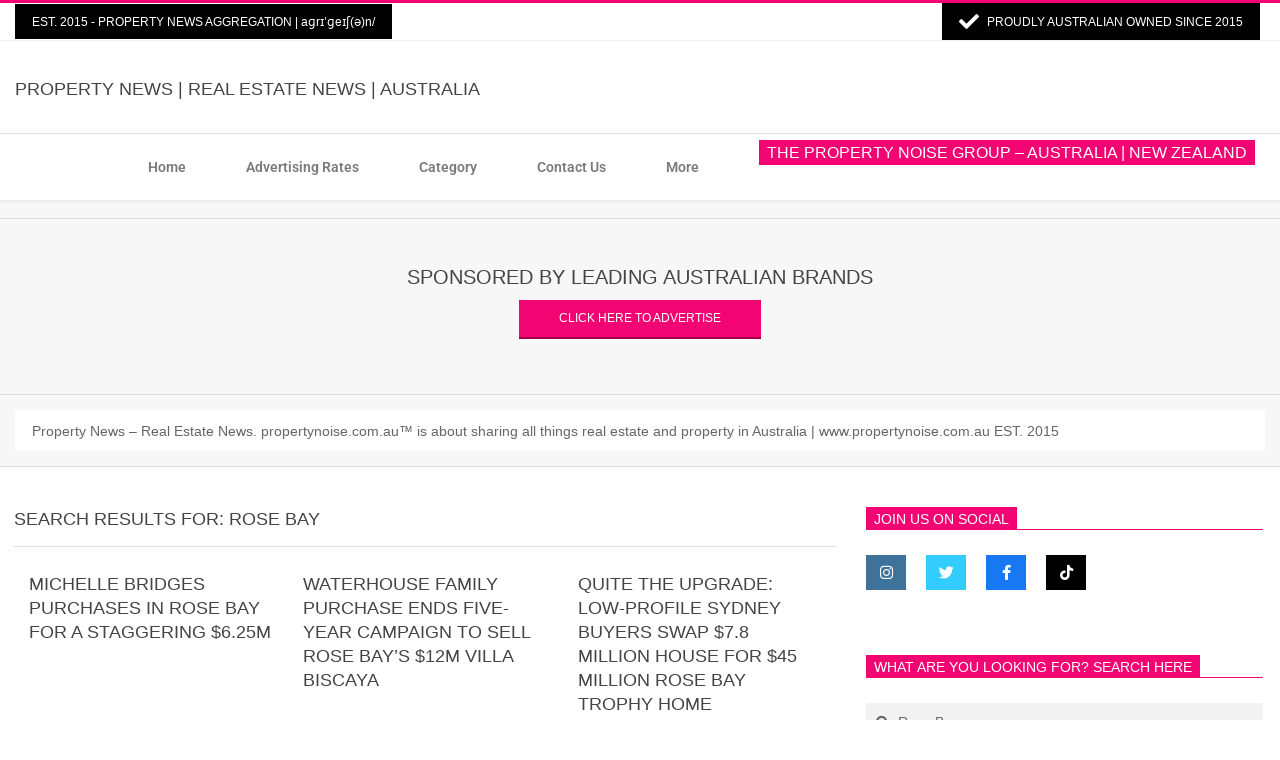

--- FILE ---
content_type: text/html; charset=UTF-8
request_url: https://propertynoise.co.nz/au/?s=Rose+Bay&submit=Search
body_size: 34451
content:
<!DOCTYPE html><html lang="en-US" class="no-js"><head><script data-no-optimize="1">var litespeed_docref=sessionStorage.getItem("litespeed_docref");litespeed_docref&&(Object.defineProperty(document,"referrer",{get:function(){return litespeed_docref}}),sessionStorage.removeItem("litespeed_docref"));</script> <meta charset="UTF-8" /><meta name='robots' content='noindex, follow' /><meta name="viewport" content="width=device-width, initial-scale=1" /><meta name="generator" content="Magazine Hoot 1.12.1" /><title>You searched for Rose Bay - Property News Australia</title><meta property="og:locale" content="en_US" /><meta property="og:type" content="article" /><meta property="og:title" content="You searched for Rose Bay - Property News Australia" /><meta property="og:url" content="https://propertynoise.co.nz/au/search/Rose Bay/" /><meta property="og:site_name" content="Property News Australia" /><meta name="twitter:card" content="summary_large_image" /><meta name="twitter:title" content="You searched for Rose Bay - Property News Australia" /><meta name="twitter:site" content="@propertynoisenz" /> <script type="application/ld+json" class="yoast-schema-graph">{"@context":"https://schema.org","@graph":[{"@type":["CollectionPage","SearchResultsPage"],"@id":"https://propertynoise.co.nz/au/?s=Rose%20Bay","url":"https://propertynoise.co.nz/au/?s=Rose%20Bay","name":"You searched for Rose Bay - Property News Australia","isPartOf":{"@id":"https://propertynoise.co.nz/au/#website"},"primaryImageOfPage":{"@id":"#primaryimage"},"image":{"@id":"#primaryimage"},"thumbnailUrl":"https://propertynoise.co.nz/au/wp-content/uploads/2023/09/Michelle-Bridges.jpg","breadcrumb":{"@id":"#breadcrumb"},"inLanguage":"en-US"},{"@type":"ImageObject","inLanguage":"en-US","@id":"#primaryimage","url":"https://propertynoise.co.nz/au/wp-content/uploads/2023/09/Michelle-Bridges.jpg","contentUrl":"https://propertynoise.co.nz/au/wp-content/uploads/2023/09/Michelle-Bridges.jpg","width":620,"height":620,"caption":"Michelle Bridges"},{"@type":"BreadcrumbList","@id":"#breadcrumb","itemListElement":[{"@type":"ListItem","position":1,"name":"Home","item":"https://propertynoise.co.nz/au/"},{"@type":"ListItem","position":2,"name":"You searched for Rose Bay"}]},{"@type":"WebSite","@id":"https://propertynoise.co.nz/au/#website","url":"https://propertynoise.co.nz/au/","name":"Property News Australia","description":"Property News | Real Estate News | Australia","publisher":{"@id":"https://propertynoise.co.nz/au/#organization"},"potentialAction":[{"@type":"SearchAction","target":{"@type":"EntryPoint","urlTemplate":"https://propertynoise.co.nz/au/?s={search_term_string}"},"query-input":{"@type":"PropertyValueSpecification","valueRequired":true,"valueName":"search_term_string"}}],"inLanguage":"en-US"},{"@type":"Organization","@id":"https://propertynoise.co.nz/au/#organization","name":"The Property Noise Group","url":"https://propertynoise.co.nz/au/","logo":{"@type":"ImageObject","inLanguage":"en-US","@id":"https://propertynoise.co.nz/au/#/schema/logo/image/","url":"https://propertynoise.co.nz/au/wp-content/uploads/2017/04/Property-Noise-Australia.jpg","contentUrl":"https://propertynoise.co.nz/au/wp-content/uploads/2017/04/Property-Noise-Australia.jpg","width":1120,"height":160,"caption":"The Property Noise Group"},"image":{"@id":"https://propertynoise.co.nz/au/#/schema/logo/image/"},"sameAs":["https://www.facebook.com/PropertyNoiseNZ/","https://x.com/propertynoisenz","http://propertynoisenz"]}]}</script> <link rel='dns-prefetch' href='//static.addtoany.com' /><link rel='dns-prefetch' href='//fonts.googleapis.com' /><link rel='dns-prefetch' href='//www.googletagmanager.com' /><link rel="alternate" type="application/rss+xml" title="Property News Australia &raquo; Feed" href="https://propertynoise.co.nz/au/feed/" /><link rel="alternate" type="application/rss+xml" title="Property News Australia &raquo; Search Results for &#8220;Rose Bay&#8221; Feed" href="https://propertynoise.co.nz/au/search/Rose+Bay/feed/rss2/" /><link rel="pingback" href="https://propertynoise.co.nz/au/xmlrpc.php" /><link rel="profile" href="http://gmpg.org/xfn/11" /><link rel="preload" href="https://propertynoise.co.nz/au/wp-content/themes/magazine-hoot/hybrid/extend/css/webfonts/fa-solid-900.woff2" as="font" crossorigin="anonymous"><link rel="preload" href="https://propertynoise.co.nz/au/wp-content/themes/magazine-hoot/hybrid/extend/css/webfonts/fa-regular-400.woff2" as="font" crossorigin="anonymous"><link rel="preload" href="https://propertynoise.co.nz/au/wp-content/themes/magazine-hoot/hybrid/extend/css/webfonts/fa-brands-400.woff2" as="font" crossorigin="anonymous"><link data-optimized="2" rel="stylesheet" href="https://propertynoise.co.nz/au/wp-content/litespeed/css/8136889d131c4d5e6c755bc731ba8df8.css?ver=34748" /> <script type="litespeed/javascript" data-src="https://propertynoise.co.nz/au/wp-includes/js/jquery/jquery.min.js?ver=3.7.1" id="jquery-core-js"></script> <link rel="https://api.w.org/" href="https://propertynoise.co.nz/au/wp-json/" /><link rel="EditURI" type="application/rsd+xml" title="RSD" href="https://propertynoise.co.nz/au/xmlrpc.php?rsd" /><meta name="generator" content="WordPress 6.9" /><meta name="generator" content="Site Kit by Google 1.170.0" /><meta name="generator" content="Elementor 3.34.1; features: additional_custom_breakpoints; settings: css_print_method-external, google_font-enabled, font_display-auto"><meta name="onesignal" content="wordpress-plugin"/><link rel="icon" href="https://propertynoise.co.nz/au/wp-content/uploads/2021/03/cropped-fff-1-32x32.png" sizes="32x32" /><link rel="icon" href="https://propertynoise.co.nz/au/wp-content/uploads/2021/03/cropped-fff-1-192x192.png" sizes="192x192" /><link rel="apple-touch-icon" href="https://propertynoise.co.nz/au/wp-content/uploads/2021/03/cropped-fff-1-180x180.png" /><meta name="msapplication-TileImage" content="https://propertynoise.co.nz/au/wp-content/uploads/2021/03/cropped-fff-1-270x270.png" /></head><body class="wordpress ltr en en-us parent-theme y2026 m01 d20 h18 tuesday logged-out wp-custom-logo plural search magazine-hoot elementor-default elementor-kit-31175" dir="ltr" itemscope="itemscope" itemtype="https://schema.org/SearchResultsPage">
<a href="#main" class="screen-reader-text">Skip to content</a><div id="topbar" class=" topbar  inline-nav social-icons-invert hgrid-stretch"><div class="hgrid"><div class="hgrid-span-12"><div class="topbar-inner table"><div id="topbar-left" class="table-cell-mid"><section id="hoot-announce-widget-2" class="widget widget_hoot-announce-widget"><div class="announce-widget announce-userstyle announce-withbg announce-noicon"  style="background:#000000;color:#ffffff;" ><div class="announce-box table"><div class="announce-box-content table-cell-mid">
EST. 2015 - PROPERTY NEWS AGGREGATION | aɡrɪˈɡeɪʃ(ə)n/</div></div></div></section></div><div id="topbar-right" class="table-cell-mid"><div class="topbar-right-inner"><section id="hoot-announce-widget-6" class="widget widget_hoot-announce-widget"><div class="announce-widget announce-userstyle announce-withbg"  style="background:#000000;color:#ffffff;" ><div class="announce-box table"><div class="announce-box-icon table-cell-mid"><i class="fa-check fas"></i></div><div class="announce-box-content table-cell-mid">
PROUDLY AUSTRALIAN OWNED SINCE 2015</div></div></div></section></div></div></div></div></div></div><div id="page-wrapper" class=" site-stretch page-wrapper sitewrap-wide-right sidebarsN sidebars1 maghoot-cf7-style maghoot-mapp-style maghoot-jetpack-style"><header id="header" class="site-header header-layout-primary-widget-area header-layout-secondary-bottom tablemenu" role="banner" itemscope="itemscope" itemtype="https://schema.org/WPHeader"><div id="header-primary" class=" header-part header-primary-widget-area"><div class="hgrid"><div class="table hgrid-span-12"><div id="branding" class="site-branding branding table-cell-mid"><div id="site-logo" class="site-logo-image"><div id="site-logo-image" ><div id="site-title" class="site-title" itemprop="headline"><a href="https://propertynoise.co.nz/au/" class="custom-logo-link" rel="home"><img width="1033" height="160" data-src="https://propertynoise.co.nz/au/wp-content/uploads/2021/04/cropped-Property-Noise-Australia.jpg" class="custom-logo lazyload" alt="Property News Australia" decoding="async" data-srcset="https://propertynoise.co.nz/au/wp-content/uploads/2021/04/cropped-Property-Noise-Australia.jpg 1033w, https://propertynoise.co.nz/au/wp-content/uploads/2021/04/cropped-Property-Noise-Australia-300x46.jpg 300w, https://propertynoise.co.nz/au/wp-content/uploads/2021/04/cropped-Property-Noise-Australia-1024x159.jpg 1024w, https://propertynoise.co.nz/au/wp-content/uploads/2021/04/cropped-Property-Noise-Australia-768x119.jpg 768w, https://propertynoise.co.nz/au/wp-content/uploads/2021/04/cropped-Property-Noise-Australia-465x72.jpg 465w, https://propertynoise.co.nz/au/wp-content/uploads/2021/04/cropped-Property-Noise-Australia-695x108.jpg 695w" data-sizes="(max-width: 1033px) 100vw, 1033px" src="[data-uri]" style="--smush-placeholder-width: 1033px; --smush-placeholder-aspect-ratio: 1033/160;" /></a><div style="clip: rect(1px, 1px, 1px, 1px); clip-path: inset(50%); height: 1px; width: 1px; margin: -1px; overflow: hidden; position: absolute !important;">Property News Australia</div></div></div><h2 class="site-description" id="site-description" itemprop="description">Property News | Real Estate News | Australia</h2></div></div><div id="header-aside" class=" header-aside table-cell-mid  header-aside-widget-area"><div class="header-sidebar  inline-nav hgrid-stretch"><aside id="sidebar-header-sidebar" class="sidebar sidebar-header-sidebar" role="complementary" itemscope="itemscope" itemtype="https://schema.org/WPSideBar"><section id="custom_html-4" class="widget_text widget widget_custom_html"><div class="textwidget custom-html-widget"><script type="litespeed/javascript" data-src="https://pagead2.googlesyndication.com/pagead/js/adsbygoogle.js?client=ca-pub-6145729223818696"
     crossorigin="anonymous"></script> 
<ins class="adsbygoogle"
style="display:block"
data-ad-client="ca-pub-6145729223818696"
data-ad-slot="7225180256"
data-ad-format="auto"
data-full-width-responsive="true"></ins> <script type="litespeed/javascript">(adsbygoogle=window.adsbygoogle||[]).push({})</script></div></section></aside></div></div></div></div></div><div id="header-supplementary" class=" header-part header-supplementary-bottom header-supplementary-left  menu-side"><div class="hgrid"><div class="hgrid-span-12"><div class="navarea-table  table"><div class="menu-nav-box  table-cell-mid"></div><div class="menu-side-box  table-cell-mid inline-nav social-icons-invert"><section id="text-10" class="widget widget_text"><div class="textwidget"><div data-elementor-type="header" data-elementor-id="32142" class="elementor elementor-32142"><div class="elementor-section-wrap"><section class="elementor-section elementor-top-section elementor-element elementor-element-7a7d5e5 mains elementor-section-boxed elementor-section-height-default elementor-section-height-default" data-id="7a7d5e5" data-element_type="section"><div class="elementor-container elementor-column-gap-default"><div class="elementor-column elementor-col-100 elementor-top-column elementor-element elementor-element-b9e5f68" data-id="b9e5f68" data-element_type="column"><div class="elementor-widget-wrap elementor-element-populated"><div class="elementor-element elementor-element-81ab0e8 elementor-nav-menu__align-center elementor-nav-menu--dropdown-tablet elementor-nav-menu__text-align-aside elementor-nav-menu--toggle elementor-nav-menu--burger elementor-widget elementor-widget-nav-menu" data-id="81ab0e8" data-element_type="widget" data-settings="{&quot;layout&quot;:&quot;horizontal&quot;,&quot;submenu_icon&quot;:{&quot;value&quot;:&quot;&lt;i class=\&quot;fas fa-caret-down\&quot;&gt;&lt;\/i&gt;&quot;,&quot;library&quot;:&quot;fa-solid&quot;},&quot;toggle&quot;:&quot;burger&quot;}" data-widget_type="nav-menu.default"><div class="elementor-widget-container"><nav migration_allowed="1" migrated="0" role="navigation" class="elementor-nav-menu--main elementor-nav-menu__container elementor-nav-menu--layout-horizontal e--pointer-underline e--animation-fade"><ul id="menu-1-81ab0e8" class="elementor-nav-menu"><li class="menu-item menu-item-type-custom menu-item-object-custom menu-item-home menu-item-32143"><a href="https://propertynoise.co.nz/au/" class="elementor-item"><span class="menu-title">Home</span></a></li><li class="menu-item menu-item-type-post_type menu-item-object-page menu-item-32147"><a href="https://propertynoise.co.nz/au/advertisingrates/" class="elementor-item"><span class="menu-title">Advertising Rates</span></a></li><li class="menu-item menu-item-type-custom menu-item-object-custom menu-item-has-children menu-item-32178"><a href="#" class="elementor-item elementor-item-anchor"><span class="menu-title">Category</span></a><ul class="sub-menu elementor-nav-menu--dropdown"><li class="menu-item menu-item-type-taxonomy menu-item-object-category menu-item-32181"><a href="https://propertynoise.co.nz/au/category/australian-property-real-estate-news/" class="elementor-sub-item"><span class="menu-title">Australian Property &amp; Real Estate News</span><span class="menu-description">Keep informed with what is happening with property in Australia. We aggregate real estate news and property news so you have one place to visit for all your property news.</span></a></li><li class="menu-item menu-item-type-taxonomy menu-item-object-category menu-item-32182"><a href="https://propertynoise.co.nz/au/category/celebrity/" class="elementor-sub-item"><span class="menu-title">Celebrity Property</span><span class="menu-description">Keep informed with what is happening with Celebrity Property in Australia and across the globe. We aggregate real estate news and property news so you have one place to visit for all your property news.</span></a></li><li class="menu-item menu-item-type-taxonomy menu-item-object-category menu-item-32183"><a href="https://propertynoise.co.nz/au/category/home-property/" class="elementor-sub-item"><span class="menu-title">Home &amp; Property</span><span class="menu-description">Keep informed with what is happening with property in Australia. We aggregate real estate news and property news so you have one place to visit for all your property news.</span></a></li><li class="menu-item menu-item-type-taxonomy menu-item-object-category menu-item-32184"><a href="https://propertynoise.co.nz/au/category/international-property-real-estate-news/" class="elementor-sub-item"><span class="menu-title">International Property &amp; Real Estate News</span><span class="menu-description">Keep informed with what is happening with property in across the globe. We aggregate real estate news and property news so you have one place to visit for all your property news.</span></a></li><li class="menu-item menu-item-type-taxonomy menu-item-object-category menu-item-32185"><a href="https://propertynoise.co.nz/au/category/new-zealand-property-real-estate-news/" class="elementor-sub-item"><span class="menu-title">New Zealand Property &amp; Real Estate News</span><span class="menu-description">Keep informed with what is happening with property in New Zealand. We aggregate real estate news and property news so you have one place to visit for all your property news.</span></a></li><li class="menu-item menu-item-type-taxonomy menu-item-object-category menu-item-32186"><a href="https://propertynoise.co.nz/au/category/real-estate-agent-news/" class="elementor-sub-item"><span class="menu-title">Real Estate Agent News</span><span class="menu-description">Keep informed with what is happening with Real Estate Agent in Australia and across the globe. We aggregate real estate news and property news so you have one place to visit for all your property news.</span></a></li></ul></li><li class="menu-item menu-item-type-post_type menu-item-object-page menu-item-32144"><a href="https://propertynoise.co.nz/au/contact-us/" class="elementor-item"><span class="menu-title">Contact Us</span></a></li><li class="menu-item menu-item-type-custom menu-item-object-custom menu-item-has-children menu-item-32177"><a href="#" class="elementor-item elementor-item-anchor"><span class="menu-title">More</span></a><ul class="sub-menu elementor-nav-menu--dropdown"><li class="menu-item menu-item-type-post_type menu-item-object-page menu-item-32187"><a href="https://propertynoise.co.nz/au/copyright-legal-and-disclaimers/" class="elementor-sub-item"><span class="menu-title">Copyright, Legal &amp; Disclaimers</span></a></li><li class="menu-item menu-item-type-post_type menu-item-object-page menu-item-32188"><a href="https://propertynoise.co.nz/au/e-news/" class="elementor-sub-item"><span class="menu-title">E – News</span></a></li><li class="menu-item menu-item-type-post_type menu-item-object-page menu-item-32189"><a href="https://propertynoise.co.nz/au/facebook-competition-terms-and-conditions/" class="elementor-sub-item"><span class="menu-title">Facebook Competition Terms &#038; Conditions</span></a></li><li class="menu-item menu-item-type-post_type menu-item-object-page menu-item-32191"><a href="https://propertynoise.co.nz/au/interested-in-becoming-a-supporter/" class="elementor-sub-item"><span class="menu-title">Interested in becoming a supporter?</span></a></li><li class="menu-item menu-item-type-post_type menu-item-object-page menu-item-32194"><a href="https://propertynoise.co.nz/au/privacy-statement/" class="elementor-sub-item"><span class="menu-title">Privacy Statement &#038; Cookies Policy</span></a></li><li class="menu-item menu-item-type-post_type menu-item-object-page menu-item-32197"><a href="https://propertynoise.co.nz/au/terms-and-conditions/" class="elementor-sub-item"><span class="menu-title">Terms &#038; Conditions</span></a></li><li class="menu-item menu-item-type-post_type menu-item-object-page menu-item-32198"><a href="https://propertynoise.co.nz/au/the-data-company/" class="elementor-sub-item"><span class="menu-title">The Data Company | SINCE 2011</span></a></li></ul></li></ul></nav><div class="elementor-menu-toggle" role="button" tabindex="0" aria-label="Menu Toggle" aria-expanded="false">
<i aria-hidden="true" role="presentation" class="elementor-menu-toggle__icon--open eicon-menu-bar"></i><i aria-hidden="true" role="presentation" class="elementor-menu-toggle__icon--close eicon-close"></i>			<span class="elementor-screen-only">Menu</span></div><nav class="elementor-nav-menu--dropdown elementor-nav-menu__container" role="navigation" aria-hidden="true"><ul id="menu-2-81ab0e8" class="elementor-nav-menu"><li class="menu-item menu-item-type-custom menu-item-object-custom menu-item-home menu-item-32143"><a href="https://propertynoise.co.nz/au/" class="elementor-item" tabindex="-1"><span class="menu-title">Home</span></a></li><li class="menu-item menu-item-type-post_type menu-item-object-page menu-item-32147"><a href="https://propertynoise.co.nz/au/advertisingrates/" class="elementor-item" tabindex="-1"><span class="menu-title">Advertising Rates</span></a></li><li class="menu-item menu-item-type-custom menu-item-object-custom menu-item-has-children menu-item-32178"><a href="#" class="elementor-item elementor-item-anchor" tabindex="-1"><span class="menu-title">Category</span></a><ul class="sub-menu elementor-nav-menu--dropdown"><li class="menu-item menu-item-type-taxonomy menu-item-object-category menu-item-32181"><a href="https://propertynoise.co.nz/au/category/australian-property-real-estate-news/" class="elementor-sub-item" tabindex="-1"><span class="menu-title">Australian Property &amp; Real Estate News</span><span class="menu-description">Keep informed with what is happening with property in Australia. We aggregate real estate news and property news so you have one place to visit for all your property news.</span></a></li><li class="menu-item menu-item-type-taxonomy menu-item-object-category menu-item-32182"><a href="https://propertynoise.co.nz/au/category/celebrity/" class="elementor-sub-item" tabindex="-1"><span class="menu-title">Celebrity Property</span><span class="menu-description">Keep informed with what is happening with Celebrity Property in Australia and across the globe. We aggregate real estate news and property news so you have one place to visit for all your property news.</span></a></li><li class="menu-item menu-item-type-taxonomy menu-item-object-category menu-item-32183"><a href="https://propertynoise.co.nz/au/category/home-property/" class="elementor-sub-item" tabindex="-1"><span class="menu-title">Home &amp; Property</span><span class="menu-description">Keep informed with what is happening with property in Australia. We aggregate real estate news and property news so you have one place to visit for all your property news.</span></a></li><li class="menu-item menu-item-type-taxonomy menu-item-object-category menu-item-32184"><a href="https://propertynoise.co.nz/au/category/international-property-real-estate-news/" class="elementor-sub-item" tabindex="-1"><span class="menu-title">International Property &amp; Real Estate News</span><span class="menu-description">Keep informed with what is happening with property in across the globe. We aggregate real estate news and property news so you have one place to visit for all your property news.</span></a></li><li class="menu-item menu-item-type-taxonomy menu-item-object-category menu-item-32185"><a href="https://propertynoise.co.nz/au/category/new-zealand-property-real-estate-news/" class="elementor-sub-item" tabindex="-1"><span class="menu-title">New Zealand Property &amp; Real Estate News</span><span class="menu-description">Keep informed with what is happening with property in New Zealand. We aggregate real estate news and property news so you have one place to visit for all your property news.</span></a></li><li class="menu-item menu-item-type-taxonomy menu-item-object-category menu-item-32186"><a href="https://propertynoise.co.nz/au/category/real-estate-agent-news/" class="elementor-sub-item" tabindex="-1"><span class="menu-title">Real Estate Agent News</span><span class="menu-description">Keep informed with what is happening with Real Estate Agent in Australia and across the globe. We aggregate real estate news and property news so you have one place to visit for all your property news.</span></a></li></ul></li><li class="menu-item menu-item-type-post_type menu-item-object-page menu-item-32144"><a href="https://propertynoise.co.nz/au/contact-us/" class="elementor-item" tabindex="-1"><span class="menu-title">Contact Us</span></a></li><li class="menu-item menu-item-type-custom menu-item-object-custom menu-item-has-children menu-item-32177"><a href="#" class="elementor-item elementor-item-anchor" tabindex="-1"><span class="menu-title">More</span></a><ul class="sub-menu elementor-nav-menu--dropdown"><li class="menu-item menu-item-type-post_type menu-item-object-page menu-item-32187"><a href="https://propertynoise.co.nz/au/copyright-legal-and-disclaimers/" class="elementor-sub-item" tabindex="-1"><span class="menu-title">Copyright, Legal &amp; Disclaimers</span></a></li><li class="menu-item menu-item-type-post_type menu-item-object-page menu-item-32188"><a href="https://propertynoise.co.nz/au/e-news/" class="elementor-sub-item" tabindex="-1"><span class="menu-title">E – News</span></a></li><li class="menu-item menu-item-type-post_type menu-item-object-page menu-item-32189"><a href="https://propertynoise.co.nz/au/facebook-competition-terms-and-conditions/" class="elementor-sub-item" tabindex="-1"><span class="menu-title">Facebook Competition Terms &#038; Conditions</span></a></li><li class="menu-item menu-item-type-post_type menu-item-object-page menu-item-32191"><a href="https://propertynoise.co.nz/au/interested-in-becoming-a-supporter/" class="elementor-sub-item" tabindex="-1"><span class="menu-title">Interested in becoming a supporter?</span></a></li><li class="menu-item menu-item-type-post_type menu-item-object-page menu-item-32194"><a href="https://propertynoise.co.nz/au/privacy-statement/" class="elementor-sub-item" tabindex="-1"><span class="menu-title">Privacy Statement &#038; Cookies Policy</span></a></li><li class="menu-item menu-item-type-post_type menu-item-object-page menu-item-32197"><a href="https://propertynoise.co.nz/au/terms-and-conditions/" class="elementor-sub-item" tabindex="-1"><span class="menu-title">Terms &#038; Conditions</span></a></li><li class="menu-item menu-item-type-post_type menu-item-object-page menu-item-32198"><a href="https://propertynoise.co.nz/au/the-data-company/" class="elementor-sub-item" tabindex="-1"><span class="menu-title">The Data Company | SINCE 2011</span></a></li></ul></li></ul></nav></div></div></div></div></div></section></div></div></div></section><section id="hoot-post-grid-widget-3" class="widget newsstories widget_hoot-post-grid-widget"><div class="post-grid-widget"><div class="post-grid-columns"><div class="post-gridunit hcolumn-2-5 post-gridunit-size2 visual-img" data-unitsize="2" data-columns="5" ><div class="post-gridunit-image lazyload" style="background-image:inherit;" data-bg-image="url(https://propertynoise.co.nz/au/wp-content/uploads/2024/02/Alexandra-Jakob-695x391.jpg)"><div class="entry-featured-img-wrap"><img width="695" height="391" data-src="https://propertynoise.co.nz/au/wp-content/uploads/2024/02/Alexandra-Jakob-695x391.jpg" class="attachment-hoot-preview-large  post-gridunit-img wp-post-image lazyload" alt="Alexandra Jakob" itemscope="" decoding="async" data-srcset="https://propertynoise.co.nz/au/wp-content/uploads/2024/02/Alexandra-Jakob-695x391.jpg 695w, https://propertynoise.co.nz/au/wp-content/uploads/2024/02/Alexandra-Jakob-300x169.jpg 300w, https://propertynoise.co.nz/au/wp-content/uploads/2024/02/Alexandra-Jakob-1024x576.jpg 1024w, https://propertynoise.co.nz/au/wp-content/uploads/2024/02/Alexandra-Jakob-768x432.jpg 768w, https://propertynoise.co.nz/au/wp-content/uploads/2024/02/Alexandra-Jakob-465x262.jpg 465w, https://propertynoise.co.nz/au/wp-content/uploads/2024/02/Alexandra-Jakob.jpg 1280w" data-sizes="(max-width: 695px) 100vw, 695px" itemprop="image" src="[data-uri]" style="--smush-placeholder-width: 695px; --smush-placeholder-aspect-ratio: 695/391;" /></div></div><div class="post-gridunit-bg"><a href="https://propertynoise.co.nz/au/wealthy-socialite-who-owns-three-properties-on-sydneys-richest-street-is-charged-with-assault/" class="post-gridunit-imglink"></a></div><div class="post-gridunit-cat cat-label cat-typo cat-typo-461747081"><a href="https://propertynoise.co.nz/au/category/australian-property-real-estate-news/">Australian Property &amp; Real Estate News</a></div><div class="post-gridunit-content"><h4 class="post-gridunit-title"><a href="https://propertynoise.co.nz/au/wealthy-socialite-who-owns-three-properties-on-sydneys-richest-street-is-charged-with-assault/" class="post-gridunit-link">Wealthy socialite who owns three properties on Sydney&#8217;s richest street is charged with assault</a></h4><div class="post-gridunit-subtitle small"><div class="entry-byline"><div class="entry-byline-block entry-byline-author"> <span class="entry-byline-label">By:</span> <span class="entry-author" itemprop="author" itemscope="itemscope" itemtype="https://schema.org/Person"><a href="https://propertynoise.co.nz/au/author/data123nz/" title="Posts by Property Noise Group" rel="author" class="url fn n" itemprop="url"><span itemprop="name">Property Noise Group</span></a></span></div><div class="entry-byline-block entry-byline-date"> <span class="entry-byline-label">On:</span> <time class="entry-published updated" datetime="2024-02-15T16:57:48+13:00" itemprop="datePublished" title="Thursday, February 15, 2024, 4:57 pm">February 15, 2024</time></div><span class="entry-publisher" itemprop="publisher" itemscope="itemscope" itemtype="https://schema.org/Organization"><meta itemprop="name" content="Property News Australia"><span itemprop="logo" itemscope itemtype="https://schema.org/ImageObject"><meta itemprop="url" content="https://propertynoise.co.nz/au/wp-content/uploads/2021/04/cropped-Property-Noise-Australia.jpg"><meta itemprop="width" content="1033"><meta itemprop="height" content="160"></span></span></div></div></div></div><div class="post-gridunit hcolumn-1-5 post-gridunit-size1 visual-img" data-unitsize="1" data-columns="5" ><div class="post-gridunit-image lazyload" style="background-image:inherit;" data-bg-image="url(https://propertynoise.co.nz/au/wp-content/uploads/2024/02/Insurance-695x391.jpg)"><div class="entry-featured-img-wrap"><img width="695" height="391" data-src="https://propertynoise.co.nz/au/wp-content/uploads/2024/02/Insurance-695x391.jpg" class="attachment-hoot-preview-large  post-gridunit-img wp-post-image lazyload" alt="Insurance" itemscope="" decoding="async" data-srcset="https://propertynoise.co.nz/au/wp-content/uploads/2024/02/Insurance-695x391.jpg 695w, https://propertynoise.co.nz/au/wp-content/uploads/2024/02/Insurance-300x169.jpg 300w, https://propertynoise.co.nz/au/wp-content/uploads/2024/02/Insurance-1024x576.jpg 1024w, https://propertynoise.co.nz/au/wp-content/uploads/2024/02/Insurance-768x432.jpg 768w, https://propertynoise.co.nz/au/wp-content/uploads/2024/02/Insurance-465x262.jpg 465w, https://propertynoise.co.nz/au/wp-content/uploads/2024/02/Insurance.jpg 1280w" data-sizes="(max-width: 695px) 100vw, 695px" itemprop="image" src="[data-uri]" style="--smush-placeholder-width: 695px; --smush-placeholder-aspect-ratio: 695/391;" /></div></div><div class="post-gridunit-bg"><a href="https://propertynoise.co.nz/au/premiums-for-home-insurance-surging-watch/" class="post-gridunit-imglink"></a></div><div class="post-gridunit-cat cat-label cat-typo cat-typo-461747081"><a href="https://propertynoise.co.nz/au/category/australian-property-real-estate-news/">Australian Property &amp; Real Estate News</a></div><div class="post-gridunit-content"><h4 class="post-gridunit-title"><a href="https://propertynoise.co.nz/au/premiums-for-home-insurance-surging-watch/" class="post-gridunit-link">Premiums for home insurance surging | WATCH</a></h4><div class="post-gridunit-subtitle small"></div></div></div><div class="post-gridunit hcolumn-1-5 post-gridunit-size1 visual-img" data-unitsize="1" data-columns="5" ><div class="post-gridunit-image lazyload" style="background-image:inherit;" data-bg-image="url(https://propertynoise.co.nz/au/wp-content/uploads/2024/02/Byron-Bay-nude-beach-Tyagarah-Beach-695x391.jpg)"><div class="entry-featured-img-wrap"><img width="695" height="391" data-src="https://propertynoise.co.nz/au/wp-content/uploads/2024/02/Byron-Bay-nude-beach-Tyagarah-Beach-695x391.jpg" class="attachment-hoot-preview-large  post-gridunit-img wp-post-image lazyload" alt="Byron Bay nude beach - Tyagarah Beach" itemscope="" decoding="async" data-srcset="https://propertynoise.co.nz/au/wp-content/uploads/2024/02/Byron-Bay-nude-beach-Tyagarah-Beach-695x391.jpg 695w, https://propertynoise.co.nz/au/wp-content/uploads/2024/02/Byron-Bay-nude-beach-Tyagarah-Beach-300x169.jpg 300w, https://propertynoise.co.nz/au/wp-content/uploads/2024/02/Byron-Bay-nude-beach-Tyagarah-Beach-768x432.jpg 768w, https://propertynoise.co.nz/au/wp-content/uploads/2024/02/Byron-Bay-nude-beach-Tyagarah-Beach-465x261.jpg 465w, https://propertynoise.co.nz/au/wp-content/uploads/2024/02/Byron-Bay-nude-beach-Tyagarah-Beach.jpg 840w" data-sizes="(max-width: 695px) 100vw, 695px" itemprop="image" src="[data-uri]" style="--smush-placeholder-width: 695px; --smush-placeholder-aspect-ratio: 695/391;" /></div></div><div class="post-gridunit-bg"><a href="https://propertynoise.co.nz/au/nudists-erupt-over-council-demand/" class="post-gridunit-imglink"></a></div><div class="post-gridunit-cat cat-label cat-typo cat-typo-461747081"><a href="https://propertynoise.co.nz/au/category/australian-property-real-estate-news/">Australian Property &amp; Real Estate News</a></div><div class="post-gridunit-content"><h4 class="post-gridunit-title"><a href="https://propertynoise.co.nz/au/nudists-erupt-over-council-demand/" class="post-gridunit-link">Nudists erupt over council demand</a></h4><div class="post-gridunit-subtitle small"></div></div></div><div class="post-gridunit hcolumn-1-5 post-gridunit-size1 visual-img" data-unitsize="1" data-columns="5" ><div class="post-gridunit-image lazyload" style="background-image:inherit;" data-bg-image="url(https://propertynoise.co.nz/au/wp-content/uploads/2024/02/Cate-Blanchett-667x500.jpg)"><div class="entry-featured-img-wrap"><img width="667" height="500" data-src="https://propertynoise.co.nz/au/wp-content/uploads/2024/02/Cate-Blanchett-667x500.jpg" class="attachment-hoot-preview-large  post-gridunit-img wp-post-image lazyload" alt="Cate Blanchett" itemscope="" decoding="async" data-srcset="https://propertynoise.co.nz/au/wp-content/uploads/2024/02/Cate-Blanchett-667x500.jpg 667w, https://propertynoise.co.nz/au/wp-content/uploads/2024/02/Cate-Blanchett-300x225.jpg 300w, https://propertynoise.co.nz/au/wp-content/uploads/2024/02/Cate-Blanchett-1024x768.jpg 1024w, https://propertynoise.co.nz/au/wp-content/uploads/2024/02/Cate-Blanchett-768x576.jpg 768w, https://propertynoise.co.nz/au/wp-content/uploads/2024/02/Cate-Blanchett-465x349.jpg 465w, https://propertynoise.co.nz/au/wp-content/uploads/2024/02/Cate-Blanchett.jpg 1500w" data-sizes="(max-width: 667px) 100vw, 667px" itemprop="image" src="[data-uri]" style="--smush-placeholder-width: 667px; --smush-placeholder-aspect-ratio: 667/500;" /></div></div><div class="post-gridunit-bg"><a href="https://propertynoise.co.nz/au/cate-blanchetts-melbourne-house-is-for-sale/" class="post-gridunit-imglink"></a></div><div class="post-gridunit-cat cat-label cat-typo cat-typo-461747081"><a href="https://propertynoise.co.nz/au/category/australian-property-real-estate-news/">Australian Property &amp; Real Estate News</a></div><div class="post-gridunit-content"><h4 class="post-gridunit-title"><a href="https://propertynoise.co.nz/au/cate-blanchetts-melbourne-house-is-for-sale/" class="post-gridunit-link">Cate Blanchett&#8217;s Melbourne house is for sale</a></h4><div class="post-gridunit-subtitle small"></div></div></div><div class="post-gridunit hcolumn-1-5 post-gridunit-size1 visual-img" data-unitsize="1" data-columns="5" ><div class="post-gridunit-image lazyload" style="background-image:inherit;" data-bg-image="url(https://propertynoise.co.nz/au/wp-content/uploads/2021/07/Chinese-Investors-695x391.jpg)"><div class="entry-featured-img-wrap"><img width="695" height="391" data-src="https://propertynoise.co.nz/au/wp-content/uploads/2021/07/Chinese-Investors-695x391.jpg" class="attachment-hoot-preview-large  post-gridunit-img wp-post-image lazyload" alt="Chinese property buyers" itemscope="" decoding="async" data-srcset="https://propertynoise.co.nz/au/wp-content/uploads/2021/07/Chinese-Investors-695x391.jpg 695w, https://propertynoise.co.nz/au/wp-content/uploads/2021/07/Chinese-Investors-300x169.jpg 300w, https://propertynoise.co.nz/au/wp-content/uploads/2021/07/Chinese-Investors-768x432.jpg 768w, https://propertynoise.co.nz/au/wp-content/uploads/2021/07/Chinese-Investors-465x262.jpg 465w, https://propertynoise.co.nz/au/wp-content/uploads/2021/07/Chinese-Investors.jpg 862w" data-sizes="(max-width: 695px) 100vw, 695px" itemprop="image" src="[data-uri]" style="--smush-placeholder-width: 695px; --smush-placeholder-aspect-ratio: 695/391;" /></div></div><div class="post-gridunit-bg"><a href="https://propertynoise.co.nz/au/chinese-investors-are-continuing-to-snap-up-australian-real-estate-by-using-a-simple-loophole/" class="post-gridunit-imglink"></a></div><div class="post-gridunit-cat cat-label cat-typo cat-typo-461747081"><a href="https://propertynoise.co.nz/au/category/australian-property-real-estate-news/">Australian Property &amp; Real Estate News</a></div><div class="post-gridunit-content"><h4 class="post-gridunit-title"><a href="https://propertynoise.co.nz/au/chinese-investors-are-continuing-to-snap-up-australian-real-estate-by-using-a-simple-loophole/" class="post-gridunit-link">Chinese investors are continuing to snap up Australian real estate by using a simple loophole</a></h4><div class="post-gridunit-subtitle small"></div></div></div><div class="post-gridunit hcolumn-1-5 post-gridunit-size1 visual-img" data-unitsize="1" data-columns="5" ><div class="post-gridunit-image lazyload" style="background-image:inherit;" data-bg-image="url(https://propertynoise.co.nz/au/wp-content/uploads/2024/02/Alan-Jones-667x500.jpg)"><div class="entry-featured-img-wrap"><img width="667" height="500" data-src="https://propertynoise.co.nz/au/wp-content/uploads/2024/02/Alan-Jones-667x500.jpg" class="attachment-hoot-preview-large  post-gridunit-img wp-post-image lazyload" alt="Alan Jones" itemscope="" decoding="async" data-srcset="https://propertynoise.co.nz/au/wp-content/uploads/2024/02/Alan-Jones-667x500.jpg 667w, https://propertynoise.co.nz/au/wp-content/uploads/2024/02/Alan-Jones-300x225.jpg 300w, https://propertynoise.co.nz/au/wp-content/uploads/2024/02/Alan-Jones-768x576.jpg 768w, https://propertynoise.co.nz/au/wp-content/uploads/2024/02/Alan-Jones-465x349.jpg 465w, https://propertynoise.co.nz/au/wp-content/uploads/2024/02/Alan-Jones.jpg 1024w" data-sizes="(max-width: 667px) 100vw, 667px" itemprop="image" src="[data-uri]" style="--smush-placeholder-width: 667px; --smush-placeholder-aspect-ratio: 667/500;" /></div></div><div class="post-gridunit-bg"><a href="https://propertynoise.co.nz/au/alan-jones-makes-an-easy-1-million-on-apartment/" class="post-gridunit-imglink"></a></div><div class="post-gridunit-cat cat-label cat-typo cat-typo-461747081"><a href="https://propertynoise.co.nz/au/category/australian-property-real-estate-news/">Australian Property &amp; Real Estate News</a></div><div class="post-gridunit-content"><h4 class="post-gridunit-title"><a href="https://propertynoise.co.nz/au/alan-jones-makes-an-easy-1-million-on-apartment/" class="post-gridunit-link">Alan Jones makes an easy $1 million on apartment</a></h4><div class="post-gridunit-subtitle small"></div></div></div><div class="post-gridunit hcolumn-1-5 post-gridunit-size1 visual-img" data-unitsize="1" data-columns="5" ><div class="post-gridunit-image lazyload" style="background-image:inherit;" data-bg-image="url(https://propertynoise.co.nz/au/wp-content/uploads/2024/02/Lisa-Wilkinson-695x391.jpg)"><div class="entry-featured-img-wrap"><img width="695" height="391" data-src="https://propertynoise.co.nz/au/wp-content/uploads/2024/02/Lisa-Wilkinson-695x391.jpg" class="attachment-hoot-preview-large  post-gridunit-img wp-post-image lazyload" alt="Lisa Wilkinson" itemscope="" decoding="async" data-srcset="https://propertynoise.co.nz/au/wp-content/uploads/2024/02/Lisa-Wilkinson-695x391.jpg 695w, https://propertynoise.co.nz/au/wp-content/uploads/2024/02/Lisa-Wilkinson-300x169.jpg 300w, https://propertynoise.co.nz/au/wp-content/uploads/2024/02/Lisa-Wilkinson-1024x576.jpg 1024w, https://propertynoise.co.nz/au/wp-content/uploads/2024/02/Lisa-Wilkinson-768x432.jpg 768w, https://propertynoise.co.nz/au/wp-content/uploads/2024/02/Lisa-Wilkinson-465x262.jpg 465w, https://propertynoise.co.nz/au/wp-content/uploads/2024/02/Lisa-Wilkinson.jpg 1080w" data-sizes="(max-width: 695px) 100vw, 695px" itemprop="image" src="[data-uri]" style="--smush-placeholder-width: 695px; --smush-placeholder-aspect-ratio: 695/391;" /></div></div><div class="post-gridunit-bg"><a href="https://propertynoise.co.nz/au/lisa-wilkinsons-staggering-property-portfolio-watch/" class="post-gridunit-imglink"></a></div><div class="post-gridunit-cat cat-label cat-typo cat-typo-461747081"><a href="https://propertynoise.co.nz/au/category/australian-property-real-estate-news/">Australian Property &amp; Real Estate News</a></div><div class="post-gridunit-content"><h4 class="post-gridunit-title"><a href="https://propertynoise.co.nz/au/lisa-wilkinsons-staggering-property-portfolio-watch/" class="post-gridunit-link">Lisa Wilkinson&#8217;s staggering property portfolio | WATCH</a></h4><div class="post-gridunit-subtitle small"></div></div></div><div class="clearfix"></div></div></div></section><section id="media_image-75" class="widget widget_media_image"><h3 class="widget-title"><span class="accent-typo">The Property Noise Group &#8211; Australia | New Zealand</span></h3><a href="http://www.propertynoise.co.nz"><img width="2560" height="496" data-src="https://propertynoise.co.nz/au/wp-content/uploads/2022/03/Banner-1.jpg" class="image wp-image-37445  attachment-full size-full lazyload" alt="Property Noise" style="--smush-placeholder-width: 2560px; --smush-placeholder-aspect-ratio: 2560/496;max-width: 100%; height: auto;" decoding="async" data-srcset="https://propertynoise.co.nz/au/wp-content/uploads/2022/03/Banner-1.jpg 2560w, https://propertynoise.co.nz/au/wp-content/uploads/2022/03/Banner-1-300x58.jpg 300w, https://propertynoise.co.nz/au/wp-content/uploads/2022/03/Banner-1-1024x198.jpg 1024w, https://propertynoise.co.nz/au/wp-content/uploads/2022/03/Banner-1-768x149.jpg 768w, https://propertynoise.co.nz/au/wp-content/uploads/2022/03/Banner-1-1536x298.jpg 1536w, https://propertynoise.co.nz/au/wp-content/uploads/2022/03/Banner-1-2048x397.jpg 2048w, https://propertynoise.co.nz/au/wp-content/uploads/2022/03/Banner-1-465x90.jpg 465w, https://propertynoise.co.nz/au/wp-content/uploads/2022/03/Banner-1-695x135.jpg 695w" data-sizes="(max-width: 2560px) 100vw, 2560px" src="[data-uri]" /></a></section></div></div></div></div></div></header><div id="below-header" class=" below-header  inline-nav hgrid-stretch highlight-typo"><div class="hgrid"><div class="hgrid-span-12"><aside id="sidebar-below-header" class="sidebar sidebar-below-header" role="complementary" itemscope="itemscope" itemtype="https://schema.org/WPSideBar"><section id="custom_html-5" class="widget_text widget widget_custom_html"><div class="textwidget custom-html-widget"><script type="litespeed/javascript" data-src="https://pagead2.googlesyndication.com/pagead/js/adsbygoogle.js?client=ca-pub-6145729223818696"
     crossorigin="anonymous"></script> 
<ins class="adsbygoogle"
style="display:block"
data-ad-client="ca-pub-6145729223818696"
data-ad-slot="9417237124"
data-ad-format="auto"
data-full-width-responsive="true"></ins> <script type="litespeed/javascript">(adsbygoogle=window.adsbygoogle||[]).push({})</script></div></section><section id="hoot-cta-widget-3" class="widget widget_hoot-cta-widget"><div class="cta-widget-wrap topborder-line bottomborder-line"><div class="cta-widget"><h3 class="cta-headline">SPONSORED BY LEADING AUSTRALIAN BRANDS</h3>
<a href="https://propertynoise.co.nz/au/contact-us/" class="cta-widget-button  button button-medium border-box">CLICK HERE TO ADVERTISE</a></div></div></section><section id="hoot-announce-widget-4" class="widget widget_hoot-announce-widget"><div class="announce-widget announce-userstyle announce-withbg announce-noicon"  style="background:#ffffff;" ><div class="announce-box table"><div class="announce-box-content table-cell-mid">
Property News – Real Estate News. propertynoise.com.au™ is about sharing all things real estate and property in Australia | www.propertynoise.com.au EST. 2015</div></div></div></section></aside></div></div></div><div id="main" class=" main"><div class="hgrid main-content-grid"><main id="content" class="content  hgrid-span-8 has-sidebar layout-wide-right " role="main" itemprop="mainContentOfPage"><div id="loop-meta" class=" loop-meta-wrap pageheader-bg-default"><div class="hgrid"><div class=" loop-meta archive-header  hgrid-span-12" itemscope="itemscope" itemtype="https://schema.org/WebPageElement"><h1 class=" loop-title entry-title archive-title" itemprop="headline">Search results for: Rose Bay</h1></div></div></div><div id="content-wrap"><div id="archive-wrap" class="archive-wrap"><article id="post-44551" class="entry author-data123nz post-44551 post type-post status-publish format-standard has-post-thumbnail category-australian-property-real-estate-news tag-fitness-icon tag-fitness-queen tag-kangaloon-property tag-luxury-home tag-michelle-bridges tag-potts-point-unit tag-privacy tag-private-schools tag-property-purchase tag-real-estate tag-real-estate-market tag-relocation tag-rose-bay tag-rose-bay-mansion tag-rose-bay-property tag-rose-bay-real-estate tag-school-enrollment tag-sydney tag-upscale-neighborhood  archive-block archive-block3 hcolumn-1-3" itemscope="itemscope" itemtype="https://schema.org/BlogPosting"><div class="entry-grid hgrid"><div itemprop="image" itemscope itemtype="https://schema.org/ImageObject" class="entry-featured-img-wrap"><meta itemprop="url" content="https://propertynoise.co.nz/au/wp-content/uploads/2023/09/Michelle-Bridges-460x270.jpg"><meta itemprop="width" content="460"><meta itemprop="height" content="270"><a href="https://propertynoise.co.nz/au/michelle-bridges-purchases-in-rose-bay-for-a-staggering-6-25m/" class="entry-featured-img-link"><img width="460" height="270" data-src="https://propertynoise.co.nz/au/wp-content/uploads/2023/09/Michelle-Bridges-460x270.jpg" class="attachment-hoot-medium-thumb  entry-content-featured-img entry-grid-featured-img wp-post-image lazyload" alt="Michelle Bridges" itemscope="" decoding="async" itemprop="image" src="[data-uri]" style="--smush-placeholder-width: 460px; --smush-placeholder-aspect-ratio: 460/270;" /></a></div><div class="entry-grid-content"><header class="entry-header"><h2 class="entry-title" itemprop="headline"><a href="https://propertynoise.co.nz/au/michelle-bridges-purchases-in-rose-bay-for-a-staggering-6-25m/" rel="bookmark" itemprop="url">Michelle Bridges purchases in Rose Bay for a staggering $6.25M</a></h2></header><div class="screen-reader-text" itemprop="datePublished" itemtype="https://schema.org/Date">2023-09-07</div></div></div></article><article id="post-23478" class="entry author-data123nz post-23478 post type-post status-publish format-standard has-post-thumbnail category-australian-property-real-estate-news tag-jaime-upton tag-rose-bay tag-sydney tag-sydney-house-prices tag-sydney-property tag-sydney-property-prices tag-villa-biscaya tag-waterhouse-family  archive-block archive-block3 hcolumn-1-3" itemscope="itemscope" itemtype="https://schema.org/BlogPosting"><div class="entry-grid hgrid"><div itemprop="image" itemscope itemtype="https://schema.org/ImageObject" class="entry-featured-img-wrap"><meta itemprop="url" content="https://propertynoise.co.nz/au/wp-content/uploads/2020/02/The-harbourside-residence-460x270.jpg"><meta itemprop="width" content="460"><meta itemprop="height" content="270"><a href="https://propertynoise.co.nz/au/waterhouse-family-purchase-ends-five-year-campaign-to-sell-rose-bays-12m-villa-biscaya/" class="entry-featured-img-link"><img width="460" height="270" data-src="https://propertynoise.co.nz/au/wp-content/uploads/2020/02/The-harbourside-residence-460x270.jpg" class="attachment-hoot-medium-thumb  entry-content-featured-img entry-grid-featured-img wp-post-image lazyload" alt="Rose Bay" itemscope="" decoding="async" itemprop="image" src="[data-uri]" style="--smush-placeholder-width: 460px; --smush-placeholder-aspect-ratio: 460/270;" /></a></div><div class="entry-grid-content"><header class="entry-header"><h2 class="entry-title" itemprop="headline"><a href="https://propertynoise.co.nz/au/waterhouse-family-purchase-ends-five-year-campaign-to-sell-rose-bays-12m-villa-biscaya/" rel="bookmark" itemprop="url">Waterhouse family purchase ends five-year campaign to sell Rose Bay’s $12m Villa Biscaya</a></h2></header><div class="screen-reader-text" itemprop="datePublished" itemtype="https://schema.org/Date">2020-02-04</div></div></div></article><article id="post-12209" class="entry author-data123nz post-12209 post type-post status-publish format-standard has-post-thumbnail category-australian-property-real-estate-news tag-australians tag-home-ownership tag-house-prices tag-property tag-property-market tag-property-news tag-propertynoise tag-real-estate tag-real-estate-agent tag-real-estate-news tag-rich-list tag-sydney tag-sydney-property  archive-block archive-block3 hcolumn-1-3" itemscope="itemscope" itemtype="https://schema.org/BlogPosting"><div class="entry-grid hgrid"><div itemprop="image" itemscope itemtype="https://schema.org/ImageObject" class="entry-featured-img-wrap"><meta itemprop="url" content="https://propertynoise.co.nz/au/wp-content/uploads/2018/05/Brett-Blundy-460x270.jpg"><meta itemprop="width" content="460"><meta itemprop="height" content="270"><a href="https://propertynoise.co.nz/au/quite-the-upgrade-low-profile-sydney-buyers-swap-7-8-million-house-for-45-million-rose-bay-trophy-home/" class="entry-featured-img-link"><img width="460" height="270" data-src="https://propertynoise.co.nz/au/wp-content/uploads/2018/05/Brett-Blundy-460x270.jpg" class="attachment-hoot-medium-thumb  entry-content-featured-img entry-grid-featured-img wp-post-image lazyload" alt="" itemscope="" decoding="async" itemprop="image" src="[data-uri]" style="--smush-placeholder-width: 460px; --smush-placeholder-aspect-ratio: 460/270;" /></a></div><div class="entry-grid-content"><header class="entry-header"><h2 class="entry-title" itemprop="headline"><a href="https://propertynoise.co.nz/au/quite-the-upgrade-low-profile-sydney-buyers-swap-7-8-million-house-for-45-million-rose-bay-trophy-home/" rel="bookmark" itemprop="url">Quite the upgrade: Low-profile Sydney buyers swap $7.8 million house for $45 million Rose Bay trophy home</a></h2></header><div class="screen-reader-text" itemprop="datePublished" itemtype="https://schema.org/Date">2018-05-07</div></div></div></article><article id="post-11375" class="entry author-data123nz post-11375 post type-post status-publish format-standard has-post-thumbnail category-australian-property-real-estate-news tag-australia tag-australians tag-beach-house tag-celebrity tag-celebrity-property tag-double-bay tag-home-ownership tag-house-prices tag-mortgages tag-nsw tag-property tag-property-news tag-propertynoise tag-ray-white tag-real-estate tag-real-estate-agent tag-real-estate-news tag-rose-bay tag-sydney tag-sydney-property  archive-block archive-block3 hcolumn-1-3" itemscope="itemscope" itemtype="https://schema.org/BlogPosting"><div class="entry-grid hgrid"><div itemprop="image" itemscope itemtype="https://schema.org/ImageObject" class="entry-featured-img-wrap"><meta itemprop="url" content="https://propertynoise.co.nz/au/wp-content/uploads/2018/02/Angela-Belle-McSweeney-at-her-Rose-Bay-home-460x270.jpeg"><meta itemprop="width" content="460"><meta itemprop="height" content="270"><a href="https://propertynoise.co.nz/au/angela-belle-mcsweeney-lists-rose-bay-home/" class="entry-featured-img-link"><img width="460" height="270" data-src="https://propertynoise.co.nz/au/wp-content/uploads/2018/02/Angela-Belle-McSweeney-at-her-Rose-Bay-home-460x270.jpeg" class="attachment-hoot-medium-thumb  entry-content-featured-img entry-grid-featured-img wp-post-image lazyload" alt="" itemscope="" decoding="async" itemprop="image" src="[data-uri]" style="--smush-placeholder-width: 460px; --smush-placeholder-aspect-ratio: 460/270;" /></a></div><div class="entry-grid-content"><header class="entry-header"><h2 class="entry-title" itemprop="headline"><a href="https://propertynoise.co.nz/au/angela-belle-mcsweeney-lists-rose-bay-home/" rel="bookmark" itemprop="url">Angela Belle McSweeney lists Rose Bay home</a></h2></header><div class="screen-reader-text" itemprop="datePublished" itemtype="https://schema.org/Date">2018-02-13</div></div></div></article><article id="post-45576" class="entry author-data123nz post-45576 post type-post status-publish format-standard has-post-thumbnail category-australian-property-real-estate-news tag-big-brother-star tag-bunker-house tag-byron-bay tag-crackenback tag-futureflip tag-gerrigong tag-jimmy-doo tag-krystal-hipwell tag-luxury-rental tag-mansion-construction tag-neil tag-nsw-alps tag-property-developer tag-property-portfolio tag-real-estate-ventures tag-resort-style-accommodation tag-vacation-home-rental  archive-block archive-block3 hcolumn-1-3" itemscope="itemscope" itemtype="https://schema.org/BlogPosting"><div class="entry-grid hgrid"><div itemprop="image" itemscope itemtype="https://schema.org/ImageObject" class="entry-featured-img-wrap"><meta itemprop="url" content="https://propertynoise.co.nz/au/wp-content/uploads/2023/12/Krystal-Hipwell-a-former-Big-Brother-star-460x270.jpg"><meta itemprop="width" content="460"><meta itemprop="height" content="270"><a href="https://propertynoise.co.nz/au/big-brother-australia-star-adds-byron-bay-luxury-pad-to-her-property-portfolio-watch/" class="entry-featured-img-link"><img width="460" height="270" data-src="https://propertynoise.co.nz/au/wp-content/uploads/2023/12/Krystal-Hipwell-a-former-Big-Brother-star-460x270.jpg" class="attachment-hoot-medium-thumb  entry-content-featured-img entry-grid-featured-img wp-post-image lazyload" alt="Krystal Hipwell, a former Big Brother star" itemscope="" decoding="async" itemprop="image" src="[data-uri]" style="--smush-placeholder-width: 460px; --smush-placeholder-aspect-ratio: 460/270;" /></a></div><div class="entry-grid-content"><header class="entry-header"><h2 class="entry-title" itemprop="headline"><a href="https://propertynoise.co.nz/au/big-brother-australia-star-adds-byron-bay-luxury-pad-to-her-property-portfolio-watch/" rel="bookmark" itemprop="url">Big Brother Australia star adds Byron Bay luxury pad to her property portfolio | WATCH</a></h2></header><div class="screen-reader-text" itemprop="datePublished" itemtype="https://schema.org/Date">2023-12-30</div></div></div></article><article id="post-37392" class="entry author-data123nz post-37392 post type-post status-publish format-standard has-post-thumbnail category-australian-property-real-estate-news tag-australia tag-australians tag-brisbane tag-brisbane-property tag-brisbane-property-prices tag-brisbane-real-estate tag-brisbane-real-estate-prices tag-corelogic tag-covid-19 tag-home-ownership tag-house-prices tag-property-investment tag-property-market tag-property-news tag-property-prices tag-propertynoise tag-real-estate tag-real-estate-agency tag-real-estate-agent tag-real-estate-agents tag-real-estate-news tag-residential-dwellings tag-the-australian-bureau-of-statistics  archive-block archive-block3 hcolumn-1-3" itemscope="itemscope" itemtype="https://schema.org/BlogPosting"><div class="entry-grid hgrid"><div itemprop="image" itemscope itemtype="https://schema.org/ImageObject" class="entry-featured-img-wrap"><meta itemprop="url" content="https://propertynoise.co.nz/au/wp-content/uploads/2020/03/Auction-sign-on-house-replaced-with-sold-sign-460x270.jpg"><meta itemprop="width" content="460"><meta itemprop="height" content="270"><a href="https://propertynoise.co.nz/au/property-prices-rose-4-7-per-cent-across-australia-last-quarter-with-brisbane-leading-the-way/" class="entry-featured-img-link"><img width="460" height="270" data-src="https://propertynoise.co.nz/au/wp-content/uploads/2020/03/Auction-sign-on-house-replaced-with-sold-sign-460x270.jpg" class="attachment-hoot-medium-thumb  entry-content-featured-img entry-grid-featured-img wp-post-image lazyload" alt="Safe as houses" itemscope="" decoding="async" itemprop="image" src="[data-uri]" style="--smush-placeholder-width: 460px; --smush-placeholder-aspect-ratio: 460/270;" /></a></div><div class="entry-grid-content"><header class="entry-header"><h2 class="entry-title" itemprop="headline"><a href="https://propertynoise.co.nz/au/property-prices-rose-4-7-per-cent-across-australia-last-quarter-with-brisbane-leading-the-way/" rel="bookmark" itemprop="url">Property prices rose 4.7 per cent across Australia last quarter, with Brisbane leading the way</a></h2></header><div class="screen-reader-text" itemprop="datePublished" itemtype="https://schema.org/Date">2022-03-15</div></div></div></article><article id="post-30990" class="entry author-data123nz post-30990 post type-post status-publish format-standard has-post-thumbnail category-australian-property-real-estate-news tag-australia tag-australians tag-byron-bay tag-byron-bay-beach-house tag-byron-bay-home tag-byron-bay-homeowners tag-byron-bay-house-prices tag-byron-bay-property tag-byron-bay-real-estate tag-byron-bay-real-estate-agency tag-byron-bay-real-estate-agent tag-coffs-harbour tag-home-ownership tag-house-prices tag-lj-hooker-brunswick-heads tag-pip-hood tag-property tag-property-boom tag-property-investment tag-property-market tag-property-news tag-propertynoise tag-real-estate tag-real-estate-agency tag-real-estate-agent tag-real-estate-news  archive-block archive-block3 hcolumn-1-3" itemscope="itemscope" itemtype="https://schema.org/BlogPosting"><div class="entry-grid hgrid"><div itemprop="image" itemscope itemtype="https://schema.org/ImageObject" class="entry-featured-img-wrap"><meta itemprop="url" content="https://propertynoise.co.nz/au/wp-content/uploads/2021/02/Pip-Hood-460x270.jpg"><meta itemprop="width" content="460"><meta itemprop="height" content="270"><a href="https://propertynoise.co.nz/au/the-human-cost-of-byron-bays-soaring-property-prices/" class="entry-featured-img-link"><img width="460" height="270" data-src="https://propertynoise.co.nz/au/wp-content/uploads/2021/02/Pip-Hood-460x270.jpg" class="attachment-hoot-medium-thumb  entry-content-featured-img entry-grid-featured-img wp-post-image lazyload" alt="Pip Hood" itemscope="" decoding="async" itemprop="image" src="[data-uri]" style="--smush-placeholder-width: 460px; --smush-placeholder-aspect-ratio: 460/270;" /></a></div><div class="entry-grid-content"><header class="entry-header"><h2 class="entry-title" itemprop="headline"><a href="https://propertynoise.co.nz/au/the-human-cost-of-byron-bays-soaring-property-prices/" rel="bookmark" itemprop="url">The human cost of Byron Bay&#8217;s soaring property prices</a></h2></header><div class="screen-reader-text" itemprop="datePublished" itemtype="https://schema.org/Date">2021-02-28</div></div></div></article><article id="post-30399" class="entry author-data123nz post-30399 post type-post status-publish format-standard has-post-thumbnail category-australian-property-real-estate-news tag-australia tag-australians tag-broken-head tag-broken-head-property tag-byron-bay tag-byron-bay-beach-house tag-byron-bay-hideaway tag-byron-bay-home tag-byron-bay-homeowners tag-byron-bay-house-prices tag-byron-bay-mansion tag-byron-bay-mansions tag-byron-bay-mega-mansion tag-byron-bay-real-estate tag-byron-bay-real-estate-agency tag-byron-bay-real-estate-agent tag-byron-bays-golden-grid tag-byron-shire tag-celebrity tag-celebrity-property tag-first-home-buyers tag-first-national-byron-bay tag-foreign-buyers tag-graham-dunn-real-estate-byron-bay tag-home-loans tag-home-ownership tag-house-price-report tag-house-prices tag-mcgrath-estate-agents-byron-bay tag-mullumbimby tag-nicola-powell tag-property tag-property-correction tag-property-investment tag-property-market tag-property-news tag-property-prices tag-propertynoise tag-real-estate tag-real-estate-agency tag-real-estate-agent tag-real-estate-news tag-small-coastal-town  archive-block archive-block3 hcolumn-1-3" itemscope="itemscope" itemtype="https://schema.org/BlogPosting"><div class="entry-grid hgrid"><div itemprop="image" itemscope itemtype="https://schema.org/ImageObject" class="entry-featured-img-wrap"><meta itemprop="url" content="https://propertynoise.co.nz/au/wp-content/uploads/2018/10/surf_bikini_byron_bay-1-460x270.jpg"><meta itemprop="width" content="460"><meta itemprop="height" content="270"><a href="https://propertynoise.co.nz/au/eye-watering-the-town-where-house-prices-rose-37-per-cent-last-year/" class="entry-featured-img-link"><img width="460" height="270" data-src="https://propertynoise.co.nz/au/wp-content/uploads/2018/10/surf_bikini_byron_bay-1-460x270.jpg" class="attachment-hoot-medium-thumb  entry-content-featured-img entry-grid-featured-img wp-post-image lazyload" alt="Byron Bay" itemscope="" decoding="async" itemprop="image" src="[data-uri]" style="--smush-placeholder-width: 460px; --smush-placeholder-aspect-ratio: 460/270;" /></a></div><div class="entry-grid-content"><header class="entry-header"><h2 class="entry-title" itemprop="headline"><a href="https://propertynoise.co.nz/au/eye-watering-the-town-where-house-prices-rose-37-per-cent-last-year/" rel="bookmark" itemprop="url">&#8216;Eye-watering&#8217;: The town where house prices rose 37 per cent last year</a></h2></header><div class="screen-reader-text" itemprop="datePublished" itemtype="https://schema.org/Date">2021-01-31</div></div></div></article><article id="post-27955" class="entry author-data123nz post-27955 post type-post status-publish format-standard has-post-thumbnail category-australian-property-real-estate-news tag-auctions tag-australia tag-australians tag-corelogic tag-covid-19 tag-first-home-buyers tag-home-loans tag-home-ownership tag-home-values tag-house-prices tag-nerida-conisbee tag-nsw tag-property tag-property-correction tag-property-investment tag-property-market tag-property-news tag-propertynoise tag-real-estate tag-real-estate-agency tag-real-estate-agent tag-real-estate-news tag-realestate-com-au tag-sydney tag-sydney-property  archive-block archive-block3 hcolumn-1-3" itemscope="itemscope" itemtype="https://schema.org/BlogPosting"><div class="entry-grid hgrid"><div itemprop="image" itemscope itemtype="https://schema.org/ImageObject" class="entry-featured-img-wrap"><meta itemprop="url" content="https://propertynoise.co.nz/au/wp-content/uploads/2020/10/Sydneys-Northern-Beaches-460x270.jpg"><meta itemprop="width" content="460"><meta itemprop="height" content="270"><a href="https://propertynoise.co.nz/au/the-suburb-where-home-values-rose-10-during-lockdown/" class="entry-featured-img-link"><img width="460" height="270" data-src="https://propertynoise.co.nz/au/wp-content/uploads/2020/10/Sydneys-Northern-Beaches-460x270.jpg" class="attachment-hoot-medium-thumb  entry-content-featured-img entry-grid-featured-img wp-post-image lazyload" alt="home values" itemscope="" decoding="async" itemprop="image" src="[data-uri]" style="--smush-placeholder-width: 460px; --smush-placeholder-aspect-ratio: 460/270;" /></a></div><div class="entry-grid-content"><header class="entry-header"><h2 class="entry-title" itemprop="headline"><a href="https://propertynoise.co.nz/au/the-suburb-where-home-values-rose-10-during-lockdown/" rel="bookmark" itemprop="url">The suburb where home values rose 10% during lockdown</a></h2></header><div class="screen-reader-text" itemprop="datePublished" itemtype="https://schema.org/Date">2020-10-01</div></div></div></article><article id="post-45548" class="entry author-data123nz post-45548 post type-post status-publish format-standard has-post-thumbnail category-australian-property-real-estate-news tag-activity-breeds-activity tag-career-aspirations tag-career-in-real-estate tag-cold-calls tag-consistent-results tag-dance tag-director tag-drama tag-eastern-suburbs tag-gavin-rubinstein tag-genuine tag-goal tag-growth-trajectory tag-hard-work tag-hoyts-cinemas tag-international-ranking tag-mentorship tag-oliver-lavers tag-outstanding-achievements tag-own-office tag-partner tag-plan-b tag-ray-white tag-real-estate tag-realization tag-relationship-development tag-relationship-building tag-rose-bay-office tag-settled-commission tag-stand-alone-agent tag-star-city tag-success tag-team tag-the-rubinstein-group tag-top-city-salesperson tag-trg  archive-block archive-block3 hcolumn-1-3" itemscope="itemscope" itemtype="https://schema.org/BlogPosting"><div class="entry-grid hgrid"><div itemprop="image" itemscope itemtype="https://schema.org/ImageObject" class="entry-featured-img-wrap"><meta itemprop="url" content="https://propertynoise.co.nz/au/wp-content/uploads/2023/12/Oliver-Lavers-460x270.jpg"><meta itemprop="width" content="460"><meta itemprop="height" content="270"><a href="https://propertynoise.co.nz/au/new-partner-at-the-rubinstein-group-watch/" class="entry-featured-img-link"><img width="460" height="270" data-src="https://propertynoise.co.nz/au/wp-content/uploads/2023/12/Oliver-Lavers-460x270.jpg" class="attachment-hoot-medium-thumb  entry-content-featured-img entry-grid-featured-img wp-post-image lazyload" alt="Oliver Lavers" itemscope="" decoding="async" itemprop="image" src="[data-uri]" style="--smush-placeholder-width: 460px; --smush-placeholder-aspect-ratio: 460/270;" /></a></div><div class="entry-grid-content"><header class="entry-header"><h2 class="entry-title" itemprop="headline"><a href="https://propertynoise.co.nz/au/new-partner-at-the-rubinstein-group-watch/" rel="bookmark" itemprop="url">New partner at The Rubinstein Group | WATCH</a></h2></header><div class="screen-reader-text" itemprop="datePublished" itemtype="https://schema.org/Date">2023-12-10</div></div></div></article><article id="post-44815" class="entry author-data123nz post-44815 post type-post status-publish format-standard has-post-thumbnail category-australian-property-real-estate-news tag-beachfront-property tag-dan-family tag-expensive-property tag-federation-house tag-forbes-global tag-harborfront-pool tag-heritage-restrictions tag-high-end-real-estate tag-idyllic-setting tag-john-singleton tag-ken-jacobs tag-luxury-real-estate tag-noel-dan tag-panoramic-view tag-prestigious-residence tag-property-listing tag-random-breath-testing tag-real-estate-market tag-rose-bay tag-sydney tag-sydney-harbor tag-sydney-property-market tag-sydney-real-estate tag-sydney-skyline tag-tennis-court tag-unique-property tag-waterfront-property  archive-block archive-block3 hcolumn-1-3" itemscope="itemscope" itemtype="https://schema.org/BlogPosting"><div class="entry-grid hgrid"><div itemprop="image" itemscope itemtype="https://schema.org/ImageObject" class="entry-featured-img-wrap"><meta itemprop="url" content="https://propertynoise.co.nz/au/wp-content/uploads/2023/09/Rose-Bay-460x270.jpg"><meta itemprop="width" content="460"><meta itemprop="height" content="270"><a href="https://propertynoise.co.nz/au/a-beachfront-property-shaped-like-the-letter-a-has-hit-the-market-for-85m/" class="entry-featured-img-link"><img width="460" height="270" data-src="https://propertynoise.co.nz/au/wp-content/uploads/2023/09/Rose-Bay-460x270.jpg" class="attachment-hoot-medium-thumb  entry-content-featured-img entry-grid-featured-img wp-post-image lazyload" alt="Rose Bay" itemscope="" decoding="async" itemprop="image" src="[data-uri]" style="--smush-placeholder-width: 460px; --smush-placeholder-aspect-ratio: 460/270;" /></a></div><div class="entry-grid-content"><header class="entry-header"><h2 class="entry-title" itemprop="headline"><a href="https://propertynoise.co.nz/au/a-beachfront-property-shaped-like-the-letter-a-has-hit-the-market-for-85m/" rel="bookmark" itemprop="url">A beachfront property shaped like the letter ‘A’ has hit the market for $85M</a></h2></header><div class="screen-reader-text" itemprop="datePublished" itemtype="https://schema.org/Date">2023-09-27</div></div></div></article><article id="post-42673" class="entry author-data123nz post-42673 post type-post status-publish format-standard has-post-thumbnail category-australian-property-real-estate-news tag-51-93-elizabeth-bay-rd tag-art-dealer tag-australia tag-celebrity-property tag-denis-savill tag-elizabeth-bay-apartment tag-kincoppal-building tag-property-news tag-real-estate-agency tag-real-estate-agent tag-real-estate-news tag-sydney tag-sydney-home tag-sydney-property tag-sylvia-eisman tag-ziggy-stardust  archive-block archive-block3 hcolumn-1-3" itemscope="itemscope" itemtype="https://schema.org/BlogPosting"><div class="entry-grid hgrid"><div itemprop="image" itemscope itemtype="https://schema.org/ImageObject" class="entry-featured-img-wrap"><meta itemprop="url" content="https://propertynoise.co.nz/au/wp-content/uploads/2023/03/David-Bowie-1-460x270.jpg"><meta itemprop="width" content="460"><meta itemprop="height" content="270"><a href="https://propertynoise.co.nz/au/david-bowies-bizarre-sydney-home-sold/" class="entry-featured-img-link"><img width="460" height="270" data-src="https://propertynoise.co.nz/au/wp-content/uploads/2023/03/David-Bowie-1-460x270.jpg" class="attachment-hoot-medium-thumb  entry-content-featured-img entry-grid-featured-img wp-post-image lazyload" alt="David Bowie" itemscope="" decoding="async" itemprop="image" src="[data-uri]" style="--smush-placeholder-width: 460px; --smush-placeholder-aspect-ratio: 460/270;" /></a></div><div class="entry-grid-content"><header class="entry-header"><h2 class="entry-title" itemprop="headline"><a href="https://propertynoise.co.nz/au/david-bowies-bizarre-sydney-home-sold/" rel="bookmark" itemprop="url">David Bowie’s ‘bizarre’ Sydney home sold</a></h2></header><div class="screen-reader-text" itemprop="datePublished" itemtype="https://schema.org/Date">2023-03-28</div></div></div></article><article id="post-42509" class="entry author-data123nz post-42509 post type-post status-publish format-standard has-post-thumbnail category-australian-property-real-estate-news tag-66-chaleyer-st tag-gavin-rubinstein tag-luxe-listings-sydney tag-rose-bay tag-simon-cohen tag-trg  archive-block archive-block3 hcolumn-1-3" itemscope="itemscope" itemtype="https://schema.org/BlogPosting"><div class="entry-grid hgrid"><div itemprop="image" itemscope itemtype="https://schema.org/ImageObject" class="entry-featured-img-wrap"><meta itemprop="url" content="https://propertynoise.co.nz/au/wp-content/uploads/2023/03/20-Rosslyn-St-460x270.jpg"><meta itemprop="width" content="460"><meta itemprop="height" content="270"><a href="https://propertynoise.co.nz/au/the-house-that-attracted-17-bidders/" class="entry-featured-img-link"><img width="460" height="270" data-src="https://propertynoise.co.nz/au/wp-content/uploads/2023/03/20-Rosslyn-St-460x270.jpg" class="attachment-hoot-medium-thumb  entry-content-featured-img entry-grid-featured-img wp-post-image lazyload" alt="20 Rosslyn St" itemscope="" decoding="async" itemprop="image" src="[data-uri]" style="--smush-placeholder-width: 460px; --smush-placeholder-aspect-ratio: 460/270;" /></a></div><div class="entry-grid-content"><header class="entry-header"><h2 class="entry-title" itemprop="headline"><a href="https://propertynoise.co.nz/au/the-house-that-attracted-17-bidders/" rel="bookmark" itemprop="url">The house that attracted 17 bidders</a></h2></header><div class="screen-reader-text" itemprop="datePublished" itemtype="https://schema.org/Date">2023-03-08</div></div></div></article><article id="post-42430" class="entry author-data123nz post-42430 post type-post status-publish format-standard has-post-thumbnail category-australian-property-real-estate-news tag-aussie-suburbs tag-australia tag-australian-house-prices tag-australian-suburbs tag-australians tag-cheap-suburbs tag-expensive-suburbs tag-harbourside-vaucluse tag-home-ownership tag-house-prices tag-property-news tag-real-estate-news  archive-block archive-block3 hcolumn-1-3" itemscope="itemscope" itemtype="https://schema.org/BlogPosting"><div class="entry-grid hgrid"><div itemprop="image" itemscope itemtype="https://schema.org/ImageObject" class="entry-featured-img-wrap"><meta itemprop="url" content="https://propertynoise.co.nz/au/wp-content/uploads/2018/12/The-two-houses-on-Hermit-Beach-Vaucluse-460x270.jpg"><meta itemprop="width" content="460"><meta itemprop="height" content="270"><a href="https://propertynoise.co.nz/au/the-most-and-least-expensive-suburbs-to-buy-property-in-australia/" class="entry-featured-img-link"><img width="460" height="270" data-src="https://propertynoise.co.nz/au/wp-content/uploads/2018/12/The-two-houses-on-Hermit-Beach-Vaucluse-460x270.jpg" class="attachment-hoot-medium-thumb  entry-content-featured-img entry-grid-featured-img wp-post-image lazyload" alt="Vaucluse" itemscope="" decoding="async" itemprop="image" src="[data-uri]" style="--smush-placeholder-width: 460px; --smush-placeholder-aspect-ratio: 460/270;" /></a></div><div class="entry-grid-content"><header class="entry-header"><h2 class="entry-title" itemprop="headline"><a href="https://propertynoise.co.nz/au/the-most-and-least-expensive-suburbs-to-buy-property-in-australia/" rel="bookmark" itemprop="url">The most and least expensive suburbs to buy property in Australia</a></h2></header><div class="screen-reader-text" itemprop="datePublished" itemtype="https://schema.org/Date">2023-02-28</div></div></div></article><article id="post-42192" class="entry author-data123nz post-42192 post type-post status-publish format-standard has-post-thumbnail category-australian-property-real-estate-news tag-australia tag-australians tag-ben-buckler tag-benjamin-packer-barham tag-bondi tag-bondi-beach tag-bondi-penthouse tag-celebrity tag-celebrity-property tag-dover-heights tag-gretel-packer tag-james-ledgerwood tag-kerry-packer tag-kerry-packers-grandson tag-mcgrath-double-bay tag-nick-barham tag-property-market tag-property-news tag-real-estate-news tag-rose-bay tag-sydney tag-sydney-property  archive-block archive-block3 hcolumn-1-3" itemscope="itemscope" itemtype="https://schema.org/BlogPosting"><div class="entry-grid hgrid"><div itemprop="image" itemscope itemtype="https://schema.org/ImageObject" class="entry-featured-img-wrap"><meta itemprop="url" content="https://propertynoise.co.nz/au/wp-content/uploads/2023/02/Bondi-penthouse-460x270.jpg"><meta itemprop="width" content="460"><meta itemprop="height" content="270"><a href="https://propertynoise.co.nz/au/packer-splurges-on-record-breaking-bondi-penthouse/" class="entry-featured-img-link"><img width="460" height="270" data-src="https://propertynoise.co.nz/au/wp-content/uploads/2023/02/Bondi-penthouse-460x270.jpg" class="attachment-hoot-medium-thumb  entry-content-featured-img entry-grid-featured-img wp-post-image lazyload" alt="Bondi penthouse" itemscope="" decoding="async" itemprop="image" src="[data-uri]" style="--smush-placeholder-width: 460px; --smush-placeholder-aspect-ratio: 460/270;" /></a></div><div class="entry-grid-content"><header class="entry-header"><h2 class="entry-title" itemprop="headline"><a href="https://propertynoise.co.nz/au/packer-splurges-on-record-breaking-bondi-penthouse/" rel="bookmark" itemprop="url">Packer splurges on record-breaking Bondi penthouse</a></h2></header><div class="screen-reader-text" itemprop="datePublished" itemtype="https://schema.org/Date">2023-02-06</div></div></div></article><article id="post-42176" class="entry author-data123nz post-42176 post type-post status-publish format-standard has-post-thumbnail category-australian-property-real-estate-news tag-big-discounts tag-cohen-handler tag-craig-pontey tag-home-ownership tag-house-prices tag-mcgrath-double-bay tag-real-estate tag-real-estate-agency tag-real-estate-agent tag-real-estate-agents tag-real-estate-news tag-returning-australian-residents tag-tammy-soglanich  archive-block archive-block3 hcolumn-1-3" itemscope="itemscope" itemtype="https://schema.org/BlogPosting"><div class="entry-grid hgrid"><div itemprop="image" itemscope itemtype="https://schema.org/ImageObject" class="entry-featured-img-wrap"><meta itemprop="url" content="https://propertynoise.co.nz/au/wp-content/uploads/2023/02/Buyers-agent-Tammy-Soglanich-460x270.jpg"><meta itemprop="width" content="460"><meta itemprop="height" content="270"><a href="https://propertynoise.co.nz/au/big-discounts-ahead-despite-phenomenal-market/" class="entry-featured-img-link"><img width="460" height="270" data-src="https://propertynoise.co.nz/au/wp-content/uploads/2023/02/Buyers-agent-Tammy-Soglanich-460x270.jpg" class="attachment-hoot-medium-thumb  entry-content-featured-img entry-grid-featured-img wp-post-image lazyload" alt="Tammy Soglanich" itemscope="" decoding="async" itemprop="image" src="[data-uri]" style="--smush-placeholder-width: 460px; --smush-placeholder-aspect-ratio: 460/270;" /></a></div><div class="entry-grid-content"><header class="entry-header"><h2 class="entry-title" itemprop="headline"><a href="https://propertynoise.co.nz/au/big-discounts-ahead-despite-phenomenal-market/" rel="bookmark" itemprop="url">Big discounts ahead despite ‘phenomenal’ market</a></h2></header><div class="screen-reader-text" itemprop="datePublished" itemtype="https://schema.org/Date">2023-02-03</div></div></div></article><article id="post-41310" class="entry author-data123nz post-41310 post type-post status-publish format-standard has-post-thumbnail category-australian-property-real-estate-news tag-11-collins-ave tag-australia tag-australians tag-bellevue-hill tag-bronte tag-celebrity tag-double-bay tag-manly tag-mosman tag-palm-beach tag-ray-white-economist tag-real-estate-news tag-rose-bay tag-rupertswood-ave tag-sydney tag-sydney-property tag-sydneys-priciest-homes-of-2022 tag-william-clark  archive-block archive-block3 hcolumn-1-3" itemscope="itemscope" itemtype="https://schema.org/BlogPosting"><div class="entry-grid hgrid"><div itemprop="image" itemscope itemtype="https://schema.org/ImageObject" class="entry-featured-img-wrap"><meta itemprop="url" content="https://propertynoise.co.nz/au/wp-content/uploads/2022/12/Sydney-homes-460x270.jpg"><meta itemprop="width" content="460"><meta itemprop="height" content="270"><a href="https://propertynoise.co.nz/au/the-life-of-the-rich-famous-inside-sydneys-priciest-homes-of-2022/" class="entry-featured-img-link"><img width="460" height="270" data-src="https://propertynoise.co.nz/au/wp-content/uploads/2022/12/Sydney-homes-460x270.jpg" class="attachment-hoot-medium-thumb  entry-content-featured-img entry-grid-featured-img wp-post-image lazyload" alt="Sydney homes" itemscope="" decoding="async" itemprop="image" src="[data-uri]" style="--smush-placeholder-width: 460px; --smush-placeholder-aspect-ratio: 460/270;" /></a></div><div class="entry-grid-content"><header class="entry-header"><h2 class="entry-title" itemprop="headline"><a href="https://propertynoise.co.nz/au/the-life-of-the-rich-famous-inside-sydneys-priciest-homes-of-2022/" rel="bookmark" itemprop="url">THE LIFE OF THE RICH &#038; FAMOUS: Inside Sydney’s priciest homes of 2022</a></h2></header><div class="screen-reader-text" itemprop="datePublished" itemtype="https://schema.org/Date">2022-12-28</div></div></div></article><article id="post-41280" class="entry author-data123nz post-41280 post type-post status-publish format-standard has-post-thumbnail category-australian-property-real-estate-news tag-different tag-antonia-mercorella tag-auctioneer tag-australia tag-australians tag-brian-white-ao tag-ceo tag-chairman tag-chief-customer-officer tag-chief-economist tag-chief-product-and-audience-officer tag-chief-strategy-officer-for-real-estate tag-co-founder tag-coach tag-domain tag-founder tag-gavin-rubinstein tag-jason-pellegrino tag-josh-phegan tag-kul-singh tag-laingsimmons tag-leanne-pilkington tag-mark-mcleod tag-melina-cruickshank tag-mina-radhakrishnan tag-nerida-conisbee tag-owen-wilson tag-property-news tag-ray-white-group tag-rea-group tag-real-estate-agency tag-real-estate-agents tag-real-estate-franchise tag-real-estate-institute-of-queensland tag-real-estate-news tag-residential-real-estate-influencers tag-speaker tag-the-rubinstein-group tag-the-top-50-residential-real-estate-influencers tag-tom-panos tag-trainer  archive-block archive-block3 hcolumn-1-3" itemscope="itemscope" itemtype="https://schema.org/BlogPosting"><div class="entry-grid hgrid"><div itemprop="image" itemscope itemtype="https://schema.org/ImageObject" class="entry-featured-img-wrap"><meta itemprop="url" content="https://propertynoise.co.nz/au/wp-content/uploads/2022/12/The-top-50-residential-real-estate-influencers-460x270.jpg"><meta itemprop="width" content="460"><meta itemprop="height" content="270"><a href="https://propertynoise.co.nz/au/the-top-50-residential-real-estate-influencers-and-innovators-for-2022/" class="entry-featured-img-link"><img width="460" height="270" data-src="https://propertynoise.co.nz/au/wp-content/uploads/2022/12/The-top-50-residential-real-estate-influencers-460x270.jpg" class="attachment-hoot-medium-thumb  entry-content-featured-img entry-grid-featured-img wp-post-image lazyload" alt="The top 50 residential real estate influencers" itemscope="" decoding="async" itemprop="image" src="[data-uri]" style="--smush-placeholder-width: 460px; --smush-placeholder-aspect-ratio: 460/270;" /></a></div><div class="entry-grid-content"><header class="entry-header"><h2 class="entry-title" itemprop="headline"><a href="https://propertynoise.co.nz/au/the-top-50-residential-real-estate-influencers-and-innovators-for-2022/" rel="bookmark" itemprop="url">The top 50 residential real estate influencers and innovators for 2022</a></h2></header><div class="screen-reader-text" itemprop="datePublished" itemtype="https://schema.org/Date">2022-12-22</div></div></div></article><article id="post-41246" class="entry author-data123nz post-41246 post type-post status-publish format-standard has-post-thumbnail category-australian-property-real-estate-news tag-angela-saidi tag-australias-most-expensive-street tag-bogan-gate tag-bogan-st tag-drummoyne tag-drummoyne-ave tag-mcgrath-lower-north-shore tag-mosman tag-point-piper tag-point-piper-peninsula tag-ray-white-economics tag-real-estate-agency tag-real-estate-agents tag-real-estate-franchise tag-real-estate-news tag-sydney tag-sydney-mansions tag-sydney-property tag-wolseley-rd  archive-block archive-block3 hcolumn-1-3" itemscope="itemscope" itemtype="https://schema.org/BlogPosting"><div class="entry-grid hgrid"><div itemprop="image" itemscope itemtype="https://schema.org/ImageObject" class="entry-featured-img-wrap"><meta itemprop="url" content="https://propertynoise.co.nz/au/wp-content/uploads/2022/12/Claudia-Portale-460x270.jpg"><meta itemprop="width" content="460"><meta itemprop="height" content="270"><a href="https://propertynoise.co.nz/au/32-9m-separates-nsws-cheapest-and-priciest-streets/" class="entry-featured-img-link"><img width="460" height="270" data-src="https://propertynoise.co.nz/au/wp-content/uploads/2022/12/Claudia-Portale-460x270.jpg" class="attachment-hoot-medium-thumb  entry-content-featured-img entry-grid-featured-img wp-post-image lazyload" alt="Claudia Portale" itemscope="" decoding="async" itemprop="image" src="[data-uri]" style="--smush-placeholder-width: 460px; --smush-placeholder-aspect-ratio: 460/270;" /></a></div><div class="entry-grid-content"><header class="entry-header"><h2 class="entry-title" itemprop="headline"><a href="https://propertynoise.co.nz/au/32-9m-separates-nsws-cheapest-and-priciest-streets/" rel="bookmark" itemprop="url">$32.9m separates NSW’s cheapest and priciest streets</a></h2></header><div class="screen-reader-text" itemprop="datePublished" itemtype="https://schema.org/Date">2022-12-20</div></div></div></article><article id="post-41222" class="entry author-data123nz post-41222 post type-post status-publish format-standard has-post-thumbnail category-australian-property-real-estate-news tag-1-stanley-avenue tag-10-most-expensive-property-sales tag-10-most-expensive-property-sales-in-2022 tag-11-collins-avenue tag-12-noosa-parade tag-167-pacific-road tag-20-wolseley-road tag-24-arakoon-crescent tag-3-lindsay-avenue tag-38a-wentworth-road tag-802-orrong-road tag-85-wallaroy-road tag-australias-most-expensive-home tag-corelogics-2022-best-of-the-best-report tag-darling-point tag-james-and-erica-packer tag-mosman tag-noosa-heads tag-palm-beach tag-point-piper tag-rose-bay-nsw tag-sunshine-beach tag-toorak tag-vaucluse tag-woollahra  archive-block archive-block3 hcolumn-1-3" itemscope="itemscope" itemtype="https://schema.org/BlogPosting"><div class="entry-grid hgrid"><div itemprop="image" itemscope itemtype="https://schema.org/ImageObject" class="entry-featured-img-wrap"><meta itemprop="url" content="https://propertynoise.co.nz/au/wp-content/uploads/2022/12/38A-Wentworth-Road-in-Vaucluse-460x270.jpeg"><meta itemprop="width" content="460"><meta itemprop="height" content="270"><a href="https://propertynoise.co.nz/au/the-most-expensive-property-sale-in-2022/" class="entry-featured-img-link"><img width="460" height="270" data-src="https://propertynoise.co.nz/au/wp-content/uploads/2022/12/38A-Wentworth-Road-in-Vaucluse-460x270.jpeg" class="attachment-hoot-medium-thumb  entry-content-featured-img entry-grid-featured-img wp-post-image lazyload" alt="38A Wentworth Road in Vaucluse" itemscope="" decoding="async" itemprop="image" src="[data-uri]" style="--smush-placeholder-width: 460px; --smush-placeholder-aspect-ratio: 460/270;" /></a></div><div class="entry-grid-content"><header class="entry-header"><h2 class="entry-title" itemprop="headline"><a href="https://propertynoise.co.nz/au/the-most-expensive-property-sale-in-2022/" rel="bookmark" itemprop="url">The most expensive property sale in 2022</a></h2></header><div class="screen-reader-text" itemprop="datePublished" itemtype="https://schema.org/Date">2022-12-16</div></div></div></article><article id="post-40852" class="entry author-data123nz post-40852 post type-post status-publish format-standard has-post-thumbnail category-australian-property-real-estate-news tag-780-new-south-head-rd tag-apartments tag-australia tag-australians tag-ben-stewart tag-cbre-sydney tag-domenic-alvaro tag-kew-hillcrest tag-property tag-real-estate tag-real-estate-agency tag-real-estate-agent tag-real-estate-agents tag-real-estate-news tag-rose-bay tag-sydney tag-sydney-apartments tag-sydney-property tag-the-kew-hillcrest-residences tag-tracey-wiles tag-woods-bagot  archive-block archive-block3 hcolumn-1-3" itemscope="itemscope" itemtype="https://schema.org/BlogPosting"><div class="entry-grid hgrid"><div itemprop="image" itemscope itemtype="https://schema.org/ImageObject" class="entry-featured-img-wrap"><meta itemprop="url" content="https://propertynoise.co.nz/au/wp-content/uploads/2022/11/The-Kew-Hillcrest-residences-460x270.jpeg"><meta itemprop="width" content="460"><meta itemprop="height" content="270"><a href="https://propertynoise.co.nz/au/the-most-beautiful-apartments-sydneys-ever-seen/" class="entry-featured-img-link"><img width="460" height="270" data-src="https://propertynoise.co.nz/au/wp-content/uploads/2022/11/The-Kew-Hillcrest-residences-460x270.jpeg" class="attachment-hoot-medium-thumb  entry-content-featured-img entry-grid-featured-img wp-post-image lazyload" alt="The Kew Hillcrest residences" itemscope="" decoding="async" itemprop="image" src="[data-uri]" style="--smush-placeholder-width: 460px; --smush-placeholder-aspect-ratio: 460/270;" /></a></div><div class="entry-grid-content"><header class="entry-header"><h2 class="entry-title" itemprop="headline"><a href="https://propertynoise.co.nz/au/the-most-beautiful-apartments-sydneys-ever-seen/" rel="bookmark" itemprop="url">The most beautiful apartments Sydney’s ever seen?</a></h2></header><div class="screen-reader-text" itemprop="datePublished" itemtype="https://schema.org/Date">2022-11-10</div></div></div></article><article id="post-40327" class="entry author-data123nz post-40327 post type-post status-publish format-standard has-post-thumbnail category-australian-property-real-estate-news tag-bellevue-hill-mansion tag-black-diamondz tag-black-diamondz-property tag-black-diamondz-property-concierge tag-black-diamondz-real-estate-agency tag-feng-shui tag-feng-shui-house tag-luxe-listings tag-luxe-listings-property-gurus tag-luxe-listings-real-estate-agent tag-luxe-listings-reality-tv-star tag-luxe-listings-star tag-luxe-listings-sydney tag-luxe-listings-sydney-season-three tag-monika-tu tag-prime-videos-luxe-listings tag-tv-show-luxe-listings-australia  archive-block archive-block3 hcolumn-1-3" itemscope="itemscope" itemtype="https://schema.org/BlogPosting"><div class="entry-grid hgrid"><div itemprop="image" itemscope itemtype="https://schema.org/ImageObject" class="entry-featured-img-wrap"><meta itemprop="url" content="https://propertynoise.co.nz/au/wp-content/uploads/2021/11/Monika-Tu-460x270.jpeg"><meta itemprop="width" content="460"><meta itemprop="height" content="270"><a href="https://propertynoise.co.nz/au/luxe-listings-sydney-star-monika-tu-reveals-how-ultimate-feng-shui-house-will-keep-the-money-in-watch/" class="entry-featured-img-link"><img width="460" height="270" data-src="https://propertynoise.co.nz/au/wp-content/uploads/2021/11/Monika-Tu-460x270.jpeg" class="attachment-hoot-medium-thumb  entry-content-featured-img entry-grid-featured-img wp-post-image lazyload" alt="Monika Tu" itemscope="" decoding="async" itemprop="image" src="[data-uri]" style="--smush-placeholder-width: 460px; --smush-placeholder-aspect-ratio: 460/270;" /></a></div><div class="entry-grid-content"><header class="entry-header"><h2 class="entry-title" itemprop="headline"><a href="https://propertynoise.co.nz/au/luxe-listings-sydney-star-monika-tu-reveals-how-ultimate-feng-shui-house-will-keep-the-money-in-watch/" rel="bookmark" itemprop="url">Luxe Listings Sydney star Monika Tu reveals how ultimate feng shui house will ‘keep the money in’ | WATCH</a></h2></header><div class="screen-reader-text" itemprop="datePublished" itemtype="https://schema.org/Date">2022-09-28</div></div></div></article><article id="post-40047" class="entry author-data123nz post-40047 post type-post status-publish format-standard has-post-thumbnail category-australian-property-real-estate-news tag-anna-heinrich tag-augusto-gerocarni tag-australia tag-australians tag-celebrity tag-celebrity-property tag-josh-kalocsay tag-new-south-head-rd-apartment tag-property-news tag-propertynoise tag-ray-white-paddington-agents tag-real-estate-agents tag-real-estate-news tag-rose-bay tag-rose-bay-apartment tag-rose-bay-apartment-prices tag-rose-bay-property tag-rose-bay-real-estate tag-the-bachelor-stars tag-tim-robards  archive-block archive-block3 hcolumn-1-3" itemscope="itemscope" itemtype="https://schema.org/BlogPosting"><div class="entry-grid hgrid"><div itemprop="image" itemscope itemtype="https://schema.org/ImageObject" class="entry-featured-img-wrap"><meta itemprop="url" content="https://propertynoise.co.nz/au/wp-content/uploads/2022/08/Tim-Robards-and-his-lawyer-wife-Anna-Heinrich-460x270.jpeg"><meta itemprop="width" content="460"><meta itemprop="height" content="270"><a href="https://propertynoise.co.nz/au/glamour-tv-couple-forced-to-discount-3-5m-home/" class="entry-featured-img-link"><img width="460" height="270" data-src="https://propertynoise.co.nz/au/wp-content/uploads/2022/08/Tim-Robards-and-his-lawyer-wife-Anna-Heinrich-460x270.jpeg" class="attachment-hoot-medium-thumb  entry-content-featured-img entry-grid-featured-img wp-post-image lazyload" alt="Tim Robards and his lawyer wife, Anna Heinrich" itemscope="" decoding="async" itemprop="image" src="[data-uri]" style="--smush-placeholder-width: 460px; --smush-placeholder-aspect-ratio: 460/270;" /></a></div><div class="entry-grid-content"><header class="entry-header"><h2 class="entry-title" itemprop="headline"><a href="https://propertynoise.co.nz/au/glamour-tv-couple-forced-to-discount-3-5m-home/" rel="bookmark" itemprop="url">Glamour TV couple forced to discount $3.5m home</a></h2></header><div class="screen-reader-text" itemprop="datePublished" itemtype="https://schema.org/Date">2022-08-24</div></div></div></article><article id="post-39932" class="entry author-data123nz post-39932 post type-post status-publish format-standard has-post-thumbnail category-australian-property-real-estate-news tag-australia tag-australians tag-bondi tag-celebrity tag-celebrity-property tag-former-international-model tag-gavin-rubinstei tag-influencer tag-luxe-listings tag-luxe-listings-star tag-luxe-listings-sydney tag-michael-tzaneros tag-pacific-bondi-beach-apartment tag-property-market tag-property-news tag-propertynoise tag-real-estate tag-real-estate-agency tag-real-estate-agent tag-steffanie-tzaneros tag-sydney tag-sydney-property tag-trg-founder  archive-block archive-block3 hcolumn-1-3" itemscope="itemscope" itemtype="https://schema.org/BlogPosting"><div class="entry-grid hgrid"><div itemprop="image" itemscope itemtype="https://schema.org/ImageObject" class="entry-featured-img-wrap"><meta itemprop="url" content="https://propertynoise.co.nz/au/wp-content/uploads/2022/08/Steffanie-Tzaneros-460x270.jpg"><meta itemprop="width" content="460"><meta itemprop="height" content="270"><a href="https://propertynoise.co.nz/au/model-lists-bondi-beach-stunner/" class="entry-featured-img-link"><img width="460" height="270" data-src="https://propertynoise.co.nz/au/wp-content/uploads/2022/08/Steffanie-Tzaneros-460x270.jpg" class="attachment-hoot-medium-thumb  entry-content-featured-img entry-grid-featured-img wp-post-image lazyload" alt="Steffanie Tzaneros" itemscope="" decoding="async" itemprop="image" src="[data-uri]" style="--smush-placeholder-width: 460px; --smush-placeholder-aspect-ratio: 460/270;" /></a></div><div class="entry-grid-content"><header class="entry-header"><h2 class="entry-title" itemprop="headline"><a href="https://propertynoise.co.nz/au/model-lists-bondi-beach-stunner/" rel="bookmark" itemprop="url">Model lists Bondi Beach stunner</a></h2></header><div class="screen-reader-text" itemprop="datePublished" itemtype="https://schema.org/Date">2022-08-16</div></div></div></article><article id="post-39362" class="entry author-data123nz post-39362 post type-post status-publish format-standard has-post-thumbnail category-australian-property-real-estate-news tag-anthony-koletti tag-australia tag-australians tag-dover-heights tag-dover-heights-home tag-dover-heights-house tag-dover-heights-mansion tag-dover-heights-property tag-dover-heights-real-estate tag-house-prices-in-sydney tag-melissa-caddick tag-michael-pallier tag-multimillion-dollar-mansion tag-property tag-property-news tag-propertynoise tag-real-estate-agency tag-real-estate-news tag-sydney tag-sydney-mansion tag-sydney-mansion-for-sale tag-sydney-property tag-sydney-sothebys-international-realty  archive-block archive-block3 hcolumn-1-3" itemscope="itemscope" itemtype="https://schema.org/BlogPosting"><div class="entry-grid hgrid"><div itemprop="image" itemscope itemtype="https://schema.org/ImageObject" class="entry-featured-img-wrap"><meta itemprop="url" content="https://propertynoise.co.nz/au/wp-content/uploads/2022/04/Melissa-Caddick--306x270.jpg"><meta itemprop="width" content="306"><meta itemprop="height" content="270"><a href="https://propertynoise.co.nz/au/inside-melissa-caddicks-15m-mansion/" class="entry-featured-img-link"><img width="306" height="270" data-src="https://propertynoise.co.nz/au/wp-content/uploads/2022/04/Melissa-Caddick--306x270.jpg" class="attachment-hoot-medium-thumb  entry-content-featured-img entry-grid-featured-img wp-post-image lazyload" alt="Melissa Caddick " itemscope="" decoding="async" itemprop="image" src="[data-uri]" style="--smush-placeholder-width: 306px; --smush-placeholder-aspect-ratio: 306/270;" /></a></div><div class="entry-grid-content"><header class="entry-header"><h2 class="entry-title" itemprop="headline"><a href="https://propertynoise.co.nz/au/inside-melissa-caddicks-15m-mansion/" rel="bookmark" itemprop="url">Inside Melissa Caddick’s $15m mansion</a></h2></header><div class="screen-reader-text" itemprop="datePublished" itemtype="https://schema.org/Date">2022-07-03</div></div></div></article><article id="post-39290" class="entry author-data123nz post-39290 post type-post status-publish format-standard has-post-thumbnail category-australian-property-real-estate-news tag-111-castlereagh tag-alison-coopes tag-australia tag-darling-point tag-darling-point-property tag-darling-point-real-estate tag-home-ownership tag-hopetoun-ave tag-house-prices tag-kerri-anne-kennerley tag-michael-pallier tag-point-piper tag-point-piper-property tag-point-piper-real-estate tag-property tag-property-market tag-real-estate-news tag-rose-bay tag-rosemont tag-simon-baker tag-sothebys-sydney-director tag-sydney tag-sydney-mansions tag-sydney-property tag-sydneys-priciest-house tag-tivoli-ave tag-woolhara-house  archive-block archive-block3 hcolumn-1-3" itemscope="itemscope" itemtype="https://schema.org/BlogPosting"><div class="entry-grid hgrid"><div itemprop="image" itemscope itemtype="https://schema.org/ImageObject" class="entry-featured-img-wrap"><meta itemprop="url" content="https://propertynoise.co.nz/au/wp-content/uploads/2022/06/Kerri-Anne-Kennerley-460x270.jpg"><meta itemprop="width" content="460"><meta itemprop="height" content="270"><a href="https://propertynoise.co.nz/au/sydneys-priciest-houses-revealed/" class="entry-featured-img-link"><img width="460" height="270" data-src="https://propertynoise.co.nz/au/wp-content/uploads/2022/06/Kerri-Anne-Kennerley-460x270.jpg" class="attachment-hoot-medium-thumb  entry-content-featured-img entry-grid-featured-img wp-post-image lazyload" alt="Kerri Anne Kennerley" itemscope="" decoding="async" itemprop="image" src="[data-uri]" style="--smush-placeholder-width: 460px; --smush-placeholder-aspect-ratio: 460/270;" /></a></div><div class="entry-grid-content"><header class="entry-header"><h2 class="entry-title" itemprop="headline"><a href="https://propertynoise.co.nz/au/sydneys-priciest-houses-revealed/" rel="bookmark" itemprop="url">Sydney’s priciest houses revealed</a></h2></header><div class="screen-reader-text" itemprop="datePublished" itemtype="https://schema.org/Date">2022-06-27</div></div></div></article><article id="post-39116" class="entry author-data123nz post-39116 post type-post status-publish format-standard has-post-thumbnail category-australian-property-real-estate-news tag-australia tag-australians tag-cae-thomas tag-dan-white tag-elite-level-performer tag-evan-williams tag-gavin-rubinstein tag-luxe-listings-sydney tag-oliver-lavers tag-property-market tag-property-news tag-propertynoise tag-ray-white tag-ray-white-agent tag-ray-white-agents tag-ray-white-brand tag-ray-white-business-owners tag-ray-white-family tag-ray-white-managing-director tag-ray-white-sydney tag-ray-white-trg tag-ray-white-trg-agents tag-ray-white-trg-founder tag-ray-white-trg-headquarters tag-real-estate tag-real-estate-agency tag-real-estate-agent tag-real-estate-agents tag-real-estate-news tag-rose-bay tag-rose-bay-mansion tag-rose-bay-property tag-rose-bay-real-estate-office tag-rose-bay-trg tag-rubinstein tag-trg tag-trg-agency tag-woollahra-office  archive-block archive-block3 hcolumn-1-3" itemscope="itemscope" itemtype="https://schema.org/BlogPosting"><div class="entry-grid hgrid"><div itemprop="image" itemscope itemtype="https://schema.org/ImageObject" class="entry-featured-img-wrap"><meta itemprop="url" content="https://propertynoise.co.nz/au/wp-content/uploads/2022/06/Rubinstein-460x270.jpg"><meta itemprop="width" content="460"><meta itemprop="height" content="270"><a href="https://propertynoise.co.nz/au/ray-white-sets-non-branding-precedence/" class="entry-featured-img-link"><img width="460" height="270" data-src="https://propertynoise.co.nz/au/wp-content/uploads/2022/06/Rubinstein-460x270.jpg" class="attachment-hoot-medium-thumb  entry-content-featured-img entry-grid-featured-img wp-post-image lazyload" alt="" itemscope="" decoding="async" itemprop="image" src="[data-uri]" style="--smush-placeholder-width: 460px; --smush-placeholder-aspect-ratio: 460/270;" /></a></div><div class="entry-grid-content"><header class="entry-header"><h2 class="entry-title" itemprop="headline"><a href="https://propertynoise.co.nz/au/ray-white-sets-non-branding-precedence/" rel="bookmark" itemprop="url">Ray White sets non branding precedence</a></h2></header><div class="screen-reader-text" itemprop="datePublished" itemtype="https://schema.org/Date">2022-06-16</div></div></div></article><article id="post-38525" class="entry author-data123nz post-38525 post type-post status-publish format-standard has-post-thumbnail category-australian-property-real-estate-news tag-alexander-phillips tag-australia tag-australians tag-bellevue-hill tag-ben-collier tag-bill-malouf tag-gordon tag-home-ownership tag-hot-sydney-market tag-house-prices tag-house-prices-in-sydney tag-inner-sydney tag-killara tag-lindfield tag-luxe-listing-sydney tag-property tag-property-investment tag-property-market tag-property-news tag-propertynoise tag-pymble tag-real-estate tag-real-estate-agency tag-real-estate-agent tag-real-estate-news tag-sydney tag-sydney-auctions tag-sydney-house-sales tag-sydney-prestige-property tag-sydneys-ultra-rich tag-trophy-home-market tag-vaucluse-median-house-price tag-wahroonga tag-warrawee tag-woollahra  archive-block archive-block3 hcolumn-1-3" itemscope="itemscope" itemtype="https://schema.org/BlogPosting"><div class="entry-grid hgrid"><div itemprop="image" itemscope itemtype="https://schema.org/ImageObject" class="entry-featured-img-wrap"><meta itemprop="url" content="https://propertynoise.co.nz/au/wp-content/uploads/2021/08/The-Sydney-Opera-House-460x270.jpg"><meta itemprop="width" content="460"><meta itemprop="height" content="270"><a href="https://propertynoise.co.nz/au/sydney-prestige-property-ultra-rich-get-richer-from-soaring-trophy-home-values/" class="entry-featured-img-link"><img width="460" height="270" data-src="https://propertynoise.co.nz/au/wp-content/uploads/2021/08/The-Sydney-Opera-House-460x270.jpg" class="attachment-hoot-medium-thumb  entry-content-featured-img entry-grid-featured-img wp-post-image lazyload" alt="Australian house prices" itemscope="" decoding="async" itemprop="image" src="[data-uri]" style="--smush-placeholder-width: 460px; --smush-placeholder-aspect-ratio: 460/270;" /></a></div><div class="entry-grid-content"><header class="entry-header"><h2 class="entry-title" itemprop="headline"><a href="https://propertynoise.co.nz/au/sydney-prestige-property-ultra-rich-get-richer-from-soaring-trophy-home-values/" rel="bookmark" itemprop="url">Sydney prestige property: Ultra-rich get richer from soaring trophy home values</a></h2></header><div class="screen-reader-text" itemprop="datePublished" itemtype="https://schema.org/Date">2022-05-10</div></div></div></article><article id="post-36081" class="entry author-data123nz post-36081 post type-post status-publish format-standard has-post-thumbnail category-australian-property-real-estate-news tag-aussie-house-prices tag-australia tag-australian-house-values tag-australian-real-estate tag-australians tag-australias-10-most-expensive-suburbs tag-expensive-suburbs tag-foreign-buyers tag-home-ownership tag-house-prices tag-property tag-property-market tag-property-news tag-propertynoise tag-real-estate tag-real-estate-news tag-sydney tag-sydney-property  archive-block archive-block3 hcolumn-1-3" itemscope="itemscope" itemtype="https://schema.org/BlogPosting"><div class="entry-grid hgrid"><div itemprop="image" itemscope itemtype="https://schema.org/ImageObject" class="entry-featured-img-wrap"><meta itemprop="url" content="https://propertynoise.co.nz/au/wp-content/uploads/2021/01/Sydney-1-460x270.jpg"><meta itemprop="width" content="460"><meta itemprop="height" content="270"><a href="https://propertynoise.co.nz/au/australias-10-most-expensive-suburbs-soar-by-up-to-55-per-cent-in-2021/" class="entry-featured-img-link"><img width="460" height="270" data-src="https://propertynoise.co.nz/au/wp-content/uploads/2021/01/Sydney-1-460x270.jpg" class="attachment-hoot-medium-thumb  entry-content-featured-img entry-grid-featured-img wp-post-image lazyload" alt="Australia" itemscope="" decoding="async" itemprop="image" src="[data-uri]" style="--smush-placeholder-width: 460px; --smush-placeholder-aspect-ratio: 460/270;" /></a></div><div class="entry-grid-content"><header class="entry-header"><h2 class="entry-title" itemprop="headline"><a href="https://propertynoise.co.nz/au/australias-10-most-expensive-suburbs-soar-by-up-to-55-per-cent-in-2021/" rel="bookmark" itemprop="url">Australia’s 10 most expensive suburbs soar by up to 55 per cent in 2021</a></h2></header><div class="screen-reader-text" itemprop="datePublished" itemtype="https://schema.org/Date">2021-12-15</div></div></div></article><article id="post-35909" class="entry author-data123nz post-35909 post type-post status-publish format-standard has-post-thumbnail category-australian-property-real-estate-news tag-auctions tag-australia tag-australians tag-gavin-rubinstein tag-house-prices tag-property tag-property-market tag-property-news tag-propertynoise tag-ray-white tag-ray-white-agent tag-ray-white-franchise tag-ray-white-group tag-ray-white-office tag-ray-white-sydney tag-real-estate tag-real-estate-agency tag-real-estate-news tag-sydney tag-sydney-property tag-sydney-property-news tag-sydney-real-estate tag-sydney-real-estate-agency tag-sydney-real-estate-agents  archive-block archive-block3 hcolumn-1-3" itemscope="itemscope" itemtype="https://schema.org/BlogPosting"><div class="entry-grid hgrid"><div itemprop="image" itemscope itemtype="https://schema.org/ImageObject" class="entry-featured-img-wrap"><meta itemprop="url" content="https://propertynoise.co.nz/au/wp-content/uploads/2021/07/Gavin-Rubinstein-460x270.jpg"><meta itemprop="width" content="460"><meta itemprop="height" content="270"><a href="https://propertynoise.co.nz/au/gavin-rubinstein-tips-on-how-to-be-a-great-real-estate-agent-watch/" class="entry-featured-img-link"><img width="460" height="270" data-src="https://propertynoise.co.nz/au/wp-content/uploads/2021/07/Gavin-Rubinstein-460x270.jpg" class="attachment-hoot-medium-thumb  entry-content-featured-img entry-grid-featured-img wp-post-image lazyload" alt="Gavin Rubinstein" itemscope="" decoding="async" itemprop="image" src="[data-uri]" style="--smush-placeholder-width: 460px; --smush-placeholder-aspect-ratio: 460/270;" /></a></div><div class="entry-grid-content"><header class="entry-header"><h2 class="entry-title" itemprop="headline"><a href="https://propertynoise.co.nz/au/gavin-rubinstein-tips-on-how-to-be-a-great-real-estate-agent-watch/" rel="bookmark" itemprop="url">Gavin Rubinstein: TIPS on how to be a great real estate agent | WATCH</a></h2></header><div class="screen-reader-text" itemprop="datePublished" itemtype="https://schema.org/Date">2021-12-06</div></div></div></article><article id="post-34064" class="entry author-data123nz post-34064 post type-post status-publish format-standard has-post-thumbnail category-australian-property-real-estate-news tag-60-minutes tag-aussie-journalists tag-australia tag-australians tag-celebrity tag-celebrity-property tag-elliott-placks tag-home-ownership tag-house-prices tag-james-keenan tag-jessica-rowe tag-journalists tag-peter-overton tag-property tag-property-investment tag-property-market tag-ray-white-double-bay tag-real-estate tag-real-estate-agency tag-real-estate-agent tag-real-estate-news tag-sydney tag-sydney-property tag-ten-news tag-ten-news-at-five tag-vaucluse tag-vaucluse-house  archive-block archive-block3 hcolumn-1-3" itemscope="itemscope" itemtype="https://schema.org/BlogPosting"><div class="entry-grid hgrid"><div itemprop="image" itemscope itemtype="https://schema.org/ImageObject" class="entry-featured-img-wrap"><meta itemprop="url" content="https://propertynoise.co.nz/au/wp-content/uploads/2021/08/IMG_0064_vx9zca-460x270.jpg"><meta itemprop="width" content="460"><meta itemprop="height" content="270"><a href="https://propertynoise.co.nz/au/jessica-rowe-and-peter-overton-list-vaucluse-house-for-7m/" class="entry-featured-img-link"><img width="460" height="270" data-src="https://propertynoise.co.nz/au/wp-content/uploads/2021/08/IMG_0064_vx9zca-460x270.jpg" class="attachment-hoot-medium-thumb  entry-content-featured-img entry-grid-featured-img wp-post-image lazyload" alt="Vaucluse house" itemscope="" decoding="async" itemprop="image" src="[data-uri]" style="--smush-placeholder-width: 460px; --smush-placeholder-aspect-ratio: 460/270;" /></a></div><div class="entry-grid-content"><header class="entry-header"><h2 class="entry-title" itemprop="headline"><a href="https://propertynoise.co.nz/au/jessica-rowe-and-peter-overton-list-vaucluse-house-for-7m/" rel="bookmark" itemprop="url">Jessica Rowe and Peter Overton list Vaucluse house for $7m</a></h2></header><div class="screen-reader-text" itemprop="datePublished" itemtype="https://schema.org/Date">2021-08-22</div></div></div></article><article id="post-30801" class="entry author-data123nz post-30801 post type-post status-publish format-standard has-post-thumbnail category-australian-property-real-estate-news tag-722-new-south-head-road tag-auctions tag-australia tag-australians tag-gavin-rubinstein tag-home-ownership tag-house-prices tag-opus-building tag-property tag-property-investment tag-property-market tag-property-news tag-propertynoise tag-ray-white-group tag-ray-white-office tag-ray-white-trg-headquarters tag-ray-whites-no-1-sales-agent tag-real-estate tag-real-estate-agency tag-real-estate-agent tag-real-estate-agents tag-real-estate-franchise tag-real-estate-news tag-real-estate-office tag-rg-headquarters tag-rose-bay  archive-block archive-block3 hcolumn-1-3" itemscope="itemscope" itemtype="https://schema.org/BlogPosting"><div class="entry-grid hgrid"><div itemprop="image" itemscope itemtype="https://schema.org/ImageObject" class="entry-featured-img-wrap"><meta itemprop="url" content="https://propertynoise.co.nz/au/wp-content/uploads/2021/02/Ray-White-460x270.jpg"><meta itemprop="width" content="460"><meta itemprop="height" content="270"><a href="https://propertynoise.co.nz/au/ray-white-trg-to-open-second-office/" class="entry-featured-img-link"><img width="460" height="270" data-src="https://propertynoise.co.nz/au/wp-content/uploads/2021/02/Ray-White-460x270.jpg" class="attachment-hoot-medium-thumb  entry-content-featured-img entry-grid-featured-img wp-post-image lazyload" alt="Gavin Rubinstein" itemscope="" decoding="async" itemprop="image" src="[data-uri]" style="--smush-placeholder-width: 460px; --smush-placeholder-aspect-ratio: 460/270;" /></a></div><div class="entry-grid-content"><header class="entry-header"><h2 class="entry-title" itemprop="headline"><a href="https://propertynoise.co.nz/au/ray-white-trg-to-open-second-office/" rel="bookmark" itemprop="url">Ray White TRG to open second office</a></h2></header><div class="screen-reader-text" itemprop="datePublished" itemtype="https://schema.org/Date">2021-02-15</div></div></div></article><article id="post-30773" class="entry author-data123nz post-30773 post type-post status-publish format-standard has-post-thumbnail category-australian-property-real-estate-news tag-australia tag-australians tag-claudia-brunker tag-fashion-designer tag-luxury-apartment tag-michael-clarke tag-p-e-nation tag-pip-edwards tag-property tag-property-market tag-property-news tag-propertynoise tag-ray-white-double-bay tag-real-estate tag-real-estate-agency tag-real-estate-agent tag-real-estate-news tag-rose-bay tag-sydney tag-sydney-property tag-sydney-real-estate-agency tag-warren-ginsberg  archive-block archive-block3 hcolumn-1-3" itemscope="itemscope" itemtype="https://schema.org/BlogPosting"><div class="entry-grid hgrid"><div itemprop="image" itemscope itemtype="https://schema.org/ImageObject" class="entry-featured-img-wrap"><meta itemprop="url" content="https://propertynoise.co.nz/au/wp-content/uploads/2021/02/Pip-Edwards-460x270.jpeg"><meta itemprop="width" content="460"><meta itemprop="height" content="270"><a href="https://propertynoise.co.nz/au/p-e-nation-fashion-designer-pip-edwards-snaps-up-3-5m-unit-after-splitting-with-michael-clarke/" class="entry-featured-img-link"><img width="460" height="270" data-src="https://propertynoise.co.nz/au/wp-content/uploads/2021/02/Pip-Edwards-460x270.jpeg" class="attachment-hoot-medium-thumb  entry-content-featured-img entry-grid-featured-img wp-post-image lazyload" alt="Pip Edwards" itemscope="" decoding="async" itemprop="image" src="[data-uri]" style="--smush-placeholder-width: 460px; --smush-placeholder-aspect-ratio: 460/270;" /></a></div><div class="entry-grid-content"><header class="entry-header"><h2 class="entry-title" itemprop="headline"><a href="https://propertynoise.co.nz/au/p-e-nation-fashion-designer-pip-edwards-snaps-up-3-5m-unit-after-splitting-with-michael-clarke/" rel="bookmark" itemprop="url">P.E. Nation fashion designer Pip Edwards snaps up $3.5m unit after splitting with Michael Clarke</a></h2></header><div class="screen-reader-text" itemprop="datePublished" itemtype="https://schema.org/Date">2021-02-13</div></div></div></article><article id="post-29427" class="entry author-data123nz post-29427 post type-post status-publish format-standard has-post-thumbnail category-australian-property-real-estate-news tag-afl-players tag-australia tag-australians tag-biller-property tag-buddy-and-jesinta tag-celebrity tag-celebrity-property tag-home-ownership tag-house-prices tag-matthew-ettia tag-paul-biller tag-property tag-property-correction tag-property-investment tag-property-market tag-property-news tag-propertynoise tag-real-estate tag-real-estate-news tag-rose-bay tag-rose-bay-home tag-sydney-swans tag-sydney-swans-star  archive-block archive-block3 hcolumn-1-3" itemscope="itemscope" itemtype="https://schema.org/BlogPosting"><div class="entry-grid hgrid"><div itemprop="image" itemscope itemtype="https://schema.org/ImageObject" class="entry-featured-img-wrap"><meta itemprop="url" content="https://propertynoise.co.nz/au/wp-content/uploads/2020/12/1.jpg"><meta itemprop="width" content="300"><meta itemprop="height" content="168"><a href="https://propertynoise.co.nz/au/buddy-and-jesintas-shock-secret-sale/" class="entry-featured-img-link"><img width="300" height="168" data-src="https://propertynoise.co.nz/au/wp-content/uploads/2020/12/1.jpg" class="attachment-hoot-medium-thumb  entry-content-featured-img entry-grid-featured-img wp-post-image lazyload" alt="Buddy and Jesinta" itemscope="" decoding="async" itemprop="image" src="[data-uri]" style="--smush-placeholder-width: 300px; --smush-placeholder-aspect-ratio: 300/168;" /></a></div><div class="entry-grid-content"><header class="entry-header"><h2 class="entry-title" itemprop="headline"><a href="https://propertynoise.co.nz/au/buddy-and-jesintas-shock-secret-sale/" rel="bookmark" itemprop="url">Buddy and Jesinta’s shock secret sale</a></h2></header><div class="screen-reader-text" itemprop="datePublished" itemtype="https://schema.org/Date">2020-12-01</div></div></div></article><article id="post-26827" class="entry author-data123nz post-26827 post type-post status-publish format-standard has-post-thumbnail category-australian-property-real-estate-news tag-australia tag-australians tag-australias-most-wanted-streets tag-baulkham-hills tag-best-streets tag-brisbane tag-caloola-pl tag-carrara-rd tag-carters-rd tag-castle-hill tag-centennial-park tag-cremorne tag-dural tag-fairview-ave tag-foreign-buyers tag-home-ownership tag-house-prices tag-jane-pl tag-martin-rd tag-melbourne tag-mitala-st tag-nerida-conisbee tag-newport tag-nsw tag-pacific-st tag-pioneer-pl tag-property-investment tag-property-market tag-property-news tag-propertynoise tag-real-estate tag-real-estate-agency tag-real-estate-agent tag-real-estate-news tag-realestate-com-au tag-rose-bay tag-shellbank-pde tag-sydney tag-sydney-property tag-tivoli-avenue tag-vaucluse tag-watsons-bay-2 tag-wheelers-hill  archive-block archive-block3 hcolumn-1-3" itemscope="itemscope" itemtype="https://schema.org/BlogPosting"><div class="entry-grid hgrid"><div itemprop="image" itemscope itemtype="https://schema.org/ImageObject" class="entry-featured-img-wrap"><meta itemprop="url" content="https://propertynoise.co.nz/au/wp-content/uploads/2020/08/Tivoli-Ave-460x270.jpg"><meta itemprop="width" content="460"><meta itemprop="height" content="270"><a href="https://propertynoise.co.nz/au/australias-most-wanted-streets-revealed/" class="entry-featured-img-link"><img width="460" height="270" data-src="https://propertynoise.co.nz/au/wp-content/uploads/2020/08/Tivoli-Ave-460x270.jpg" class="attachment-hoot-medium-thumb  entry-content-featured-img entry-grid-featured-img wp-post-image lazyload" alt="Australia’s most wanted streets" itemscope="" decoding="async" itemprop="image" src="[data-uri]" style="--smush-placeholder-width: 460px; --smush-placeholder-aspect-ratio: 460/270;" /></a></div><div class="entry-grid-content"><header class="entry-header"><h2 class="entry-title" itemprop="headline"><a href="https://propertynoise.co.nz/au/australias-most-wanted-streets-revealed/" rel="bookmark" itemprop="url">Australia’s most wanted streets revealed</a></h2></header><div class="screen-reader-text" itemprop="datePublished" itemtype="https://schema.org/Date">2020-08-16</div></div></div></article><article id="post-21583" class="entry author-data123nz post-21583 post type-post status-publish format-standard has-post-thumbnail category-australian-property-real-estate-news tag-31-coolong-rd tag-australia tag-australians tag-christies tag-darling-point tag-home-ownership tag-house-prices tag-nsw tag-peter-anderson tag-property tag-property-investment tag-property-market tag-property-news tag-propertynoise tag-real-estate tag-real-estate-agency tag-real-estate-agent tag-real-estate-news tag-rose-bay tag-sydney tag-sydney-property tag-tamarama tag-vaucluse  archive-block archive-block3 hcolumn-1-3" itemscope="itemscope" itemtype="https://schema.org/BlogPosting"><div class="entry-grid hgrid"><div itemprop="image" itemscope itemtype="https://schema.org/ImageObject" class="entry-featured-img-wrap"><meta itemprop="url" content="https://propertynoise.co.nz/au/wp-content/uploads/2019/10/31-Coolong-Rd-Vaucluse-460x270.jpeg"><meta itemprop="width" content="460"><meta itemprop="height" content="270"><a href="https://propertynoise.co.nz/au/top-agents-reveal-big-mid-spring-listings/" class="entry-featured-img-link"><img width="460" height="270" data-src="https://propertynoise.co.nz/au/wp-content/uploads/2019/10/31-Coolong-Rd-Vaucluse-460x270.jpeg" class="attachment-hoot-medium-thumb  entry-content-featured-img entry-grid-featured-img wp-post-image lazyload" alt="31 Coolong Rd, Vaucluse" itemscope="" decoding="async" itemprop="image" src="[data-uri]" style="--smush-placeholder-width: 460px; --smush-placeholder-aspect-ratio: 460/270;" /></a></div><div class="entry-grid-content"><header class="entry-header"><h2 class="entry-title" itemprop="headline"><a href="https://propertynoise.co.nz/au/top-agents-reveal-big-mid-spring-listings/" rel="bookmark" itemprop="url">Top agents reveal big mid-spring listings</a></h2></header><div class="screen-reader-text" itemprop="datePublished" itemtype="https://schema.org/Date">2019-10-21</div></div></div></article><article id="post-21292" class="entry author-data123nz post-21292 post type-post status-publish format-standard has-post-thumbnail category-australian-property-real-estate-news tag-australia tag-australians tag-christies-international tag-home-ownership tag-house-prices tag-lj-hooker tag-ljh tag-nsw tag-point-piper tag-prestige-property tag-property tag-property-correction tag-property-crash tag-property-investment tag-property-market tag-property-news tag-propertynoise tag-real-estate tag-real-estate-agency tag-real-estate-agent tag-real-estate-news tag-sarah-cooke tag-steve-harker tag-sydney tag-sydney-property tag-westpac-board-member  archive-block archive-block3 hcolumn-1-3" itemscope="itemscope" itemtype="https://schema.org/BlogPosting"><div class="entry-grid hgrid"><div itemprop="image" itemscope itemtype="https://schema.org/ImageObject" class="entry-featured-img-wrap"><meta itemprop="url" content="https://propertynoise.co.nz/au/wp-content/uploads/2018/11/Wolseley-Road-in-Point-Piper-takes-out-top-place-as-most-popular-street-in-Australia.-460x270.jpg"><meta itemprop="width" content="460"><meta itemprop="height" content="270"><a href="https://propertynoise.co.nz/au/40-million-point-piper-sale-breaks-prestige-sales-famine/" class="entry-featured-img-link"><img width="460" height="270" data-src="https://propertynoise.co.nz/au/wp-content/uploads/2018/11/Wolseley-Road-in-Point-Piper-takes-out-top-place-as-most-popular-street-in-Australia.-460x270.jpg" class="attachment-hoot-medium-thumb  entry-content-featured-img entry-grid-featured-img wp-post-image lazyload" alt="Point Piper" itemscope="" decoding="async" itemprop="image" src="[data-uri]" style="--smush-placeholder-width: 460px; --smush-placeholder-aspect-ratio: 460/270;" /></a></div><div class="entry-grid-content"><header class="entry-header"><h2 class="entry-title" itemprop="headline"><a href="https://propertynoise.co.nz/au/40-million-point-piper-sale-breaks-prestige-sales-famine/" rel="bookmark" itemprop="url">$40 million Point Piper sale breaks prestige sales famine</a></h2></header><div class="screen-reader-text" itemprop="datePublished" itemtype="https://schema.org/Date">2019-10-03</div></div></div></article><article id="post-17632" class="entry author-data123nz post-17632 post type-post status-publish format-standard has-post-thumbnail category-australian-property-real-estate-news tag-afl-coach tag-australia tag-australians tag-home-ownership tag-house-prices tag-nsw tag-property tag-property-market tag-property-news tag-propertynoise tag-ray-white-double-bay tag-real-estate tag-real-estate-agent tag-real-estate-news tag-sarah-cumming tag-sydney tag-sydney-property tag-warren-ginsberg  archive-block archive-block3 hcolumn-1-3" itemscope="itemscope" itemtype="https://schema.org/BlogPosting"><div class="entry-grid hgrid"><div itemprop="image" itemscope itemtype="https://schema.org/ImageObject" class="entry-featured-img-wrap"><meta itemprop="url" content="https://propertynoise.co.nz/au/wp-content/uploads/2019/03/Channel-7-weather-presenter-Sarah-Cumming-316x270.jpg"><meta itemprop="width" content="316"><meta itemprop="height" content="270"><a href="https://propertynoise.co.nz/au/coasting-to-a-new-lifestyle/" class="entry-featured-img-link"><img width="316" height="270" data-src="https://propertynoise.co.nz/au/wp-content/uploads/2019/03/Channel-7-weather-presenter-Sarah-Cumming-316x270.jpg" class="attachment-hoot-medium-thumb  entry-content-featured-img entry-grid-featured-img wp-post-image lazyload" alt="Sarah Cumming" itemscope="" decoding="async" itemprop="image" src="[data-uri]" style="--smush-placeholder-width: 316px; --smush-placeholder-aspect-ratio: 316/270;" /></a></div><div class="entry-grid-content"><header class="entry-header"><h2 class="entry-title" itemprop="headline"><a href="https://propertynoise.co.nz/au/coasting-to-a-new-lifestyle/" rel="bookmark" itemprop="url">Coasting to a new lifestyle</a></h2></header><div class="screen-reader-text" itemprop="datePublished" itemtype="https://schema.org/Date">2019-03-25</div></div></div></article><article id="post-17596" class="entry author-data123nz post-17596 post type-post status-publish format-standard has-post-thumbnail category-australian-property-real-estate-news tag-auctions tag-australia tag-australians tag-burcher-property-group tag-home-ownership tag-prestige-market tag-property-baron tag-property-market tag-property-news tag-propertynoise tag-real-estate tag-real-estate-agent tag-real-estate-news tag-stephen-and-melissa-burcher tag-sydney tag-sydney-property tag-sydneys-eastern-suburbs tag-woollahra-mansion  archive-block archive-block3 hcolumn-1-3" itemscope="itemscope" itemtype="https://schema.org/BlogPosting"><div class="entry-grid hgrid"><div itemprop="image" itemscope itemtype="https://schema.org/ImageObject" class="entry-featured-img-wrap"><meta itemprop="url" content="https://propertynoise.co.nz/au/wp-content/uploads/2019/03/Stephen-and-Melissa-Burcher-have-bought-a-Woollahra-mansion-for-more-than-15-million.-460x270.jpg"><meta itemprop="width" content="460"><meta itemprop="height" content="270"><a href="https://propertynoise.co.nz/au/property-baron-stephen-burcher-buys-15m-woollahra-mansion/" class="entry-featured-img-link"><img width="460" height="270" data-src="https://propertynoise.co.nz/au/wp-content/uploads/2019/03/Stephen-and-Melissa-Burcher-have-bought-a-Woollahra-mansion-for-more-than-15-million.-460x270.jpg" class="attachment-hoot-medium-thumb  entry-content-featured-img entry-grid-featured-img wp-post-image lazyload" alt="Property baron" itemscope="" decoding="async" itemprop="image" src="[data-uri]" style="--smush-placeholder-width: 460px; --smush-placeholder-aspect-ratio: 460/270;" /></a></div><div class="entry-grid-content"><header class="entry-header"><h2 class="entry-title" itemprop="headline"><a href="https://propertynoise.co.nz/au/property-baron-stephen-burcher-buys-15m-woollahra-mansion/" rel="bookmark" itemprop="url">Property baron Stephen Burcher buys $15m Woollahra mansion</a></h2></header><div class="screen-reader-text" itemprop="datePublished" itemtype="https://schema.org/Date">2019-03-22</div></div></div></article><article id="post-17202" class="entry author-data123nz post-17202 post type-post status-publish format-standard has-post-thumbnail category-australian-property-real-estate-news tag-auction-record tag-auctions tag-australia tag-australians tag-badgerfox tag-celebrity tag-celebrity-property tag-china tag-dubai tag-home-ownership tag-house-prices tag-nsw tag-peter-leipnik tag-property tag-property-market tag-property-news tag-propertynoise tag-real-estate tag-real-estate-agency tag-real-estate-agent tag-real-estate-news tag-rose-bay tag-sydney tag-sydney-property  archive-block archive-block3 hcolumn-1-3" itemscope="itemscope" itemtype="https://schema.org/BlogPosting"><div class="entry-grid hgrid"><div itemprop="image" itemscope itemtype="https://schema.org/ImageObject" class="entry-featured-img-wrap"><meta itemprop="url" content="https://propertynoise.co.nz/au/wp-content/uploads/2019/02/20a-Vaucluse-Rd-Vaucluse-460x270.jpg"><meta itemprop="width" content="460"><meta itemprop="height" content="270"><a href="https://propertynoise.co.nz/au/people-arent-scared-of-30m-vaucluse-trophy-shoots-for-record/" class="entry-featured-img-link"><img width="460" height="270" data-src="https://propertynoise.co.nz/au/wp-content/uploads/2019/02/20a-Vaucluse-Rd-Vaucluse-460x270.jpg" class="attachment-hoot-medium-thumb  entry-content-featured-img entry-grid-featured-img wp-post-image lazyload" alt="auction record" itemscope="" decoding="async" itemprop="image" src="[data-uri]" style="--smush-placeholder-width: 460px; --smush-placeholder-aspect-ratio: 460/270;" /></a></div><div class="entry-grid-content"><header class="entry-header"><h2 class="entry-title" itemprop="headline"><a href="https://propertynoise.co.nz/au/people-arent-scared-of-30m-vaucluse-trophy-shoots-for-record/" rel="bookmark" itemprop="url">’People aren’t scared of $30m’: Vaucluse trophy shoots for record</a></h2></header><div class="screen-reader-text" itemprop="datePublished" itemtype="https://schema.org/Date">2019-02-27</div></div></div></article><article id="post-15109" class="entry author-wpcomsupport post-15109 post type-post status-publish format-standard has-post-thumbnail category-australian-property-real-estate-news tag-anna-heinrich tag-apartment tag-australia tag-australians tag-bachelor tag-celebrity tag-celebrity-property tag-criminal-lawyer tag-fitness-guru tag-home-ownership tag-house-prices tag-neighbours tag-property tag-property-market tag-property-news tag-propertynoise tag-real-estate tag-real-estate-news tag-rose-bay tag-sydney tag-sydney-property tag-tim-robards  archive-block archive-block3 hcolumn-1-3" itemscope="itemscope" itemtype="https://schema.org/BlogPosting"><div class="entry-grid hgrid"><div itemprop="image" itemscope itemtype="https://schema.org/ImageObject" class="entry-featured-img-wrap"><meta itemprop="url" content="https://propertynoise.co.nz/au/wp-content/uploads/2018/11/Tim-Robards-and-Anna-Heinrich-have-bought-into-the-Sydney-market.-460x270.jpeg"><meta itemprop="width" content="460"><meta itemprop="height" content="270"><a href="https://propertynoise.co.nz/au/harbour-bachelor-pad-the-perfect-fit-for-tim-robards-and-anna-heinrich/" class="entry-featured-img-link"><img width="460" height="270" data-src="https://propertynoise.co.nz/au/wp-content/uploads/2018/11/Tim-Robards-and-Anna-Heinrich-have-bought-into-the-Sydney-market.-460x270.jpeg" class="attachment-hoot-medium-thumb  entry-content-featured-img entry-grid-featured-img wp-post-image lazyload" alt="" itemscope="" decoding="async" itemprop="image" src="[data-uri]" style="--smush-placeholder-width: 460px; --smush-placeholder-aspect-ratio: 460/270;" /></a></div><div class="entry-grid-content"><header class="entry-header"><h2 class="entry-title" itemprop="headline"><a href="https://propertynoise.co.nz/au/harbour-bachelor-pad-the-perfect-fit-for-tim-robards-and-anna-heinrich/" rel="bookmark" itemprop="url">Harbour bachelor pad the perfect fit for Tim Robards and Anna Heinrich</a></h2></header><div class="screen-reader-text" itemprop="datePublished" itemtype="https://schema.org/Date">2018-11-12</div></div></div></article><article id="post-10581" class="entry author-data123nz post-10581 post type-post status-publish format-standard has-post-thumbnail category-australian-property-real-estate-news tag-australia tag-australians tag-celebrity tag-celebrity-property tag-home-ownership tag-house-prices tag-property tag-property-market tag-property-news tag-propertynoise tag-real-estate tag-rose-bay  archive-block archive-block3 hcolumn-1-3" itemscope="itemscope" itemtype="https://schema.org/BlogPosting"><div class="entry-grid hgrid"><div itemprop="image" itemscope itemtype="https://schema.org/ImageObject" class="entry-featured-img-wrap"><meta itemprop="url" content="https://propertynoise.co.nz/au/wp-content/uploads/2017/12/Russel-Crowe-in-2010-with-his-then-wife-Danielle-Spencer-460x270.jpeg"><meta itemprop="width" content="460"><meta itemprop="height" content="270"><a href="https://propertynoise.co.nz/au/russell-crowe-offloads-trophy-mansion-danielle-spencer/" class="entry-featured-img-link"><img width="460" height="270" data-src="https://propertynoise.co.nz/au/wp-content/uploads/2017/12/Russel-Crowe-in-2010-with-his-then-wife-Danielle-Spencer-460x270.jpeg" class="attachment-hoot-medium-thumb  entry-content-featured-img entry-grid-featured-img wp-post-image lazyload" alt="" itemscope="" decoding="async" itemprop="image" src="[data-uri]" style="--smush-placeholder-width: 460px; --smush-placeholder-aspect-ratio: 460/270;" /></a></div><div class="entry-grid-content"><header class="entry-header"><h2 class="entry-title" itemprop="headline"><a href="https://propertynoise.co.nz/au/russell-crowe-offloads-trophy-mansion-danielle-spencer/" rel="bookmark" itemprop="url">Russell Crowe offloads trophy mansion to Danielle Spencer</a></h2></header><div class="screen-reader-text" itemprop="datePublished" itemtype="https://schema.org/Date">2017-12-13</div></div></div></article><article id="post-10125" class="entry author-data123nz post-10125 post type-post status-publish format-standard category-australian-property-real-estate-news tag-australia tag-australians tag-beachfront tag-celebrity tag-celebrity-property tag-home-ownership tag-house-prices tag-nsw tag-property tag-property-news tag-real-estate tag-real-estate-agent tag-real-estate-news tag-realtor tag-sydney tag-trophy-home  archive-block archive-block3 hcolumn-1-3" itemscope="itemscope" itemtype="https://schema.org/BlogPosting"><div class="entry-grid hgrid"><div class="entry-featured-img-wrap"><a href="https://propertynoise.co.nz/au/not-one-sydney-trophy-home-bought-foreigner-2017/" class="entry-featured-img-link"></a></div><div class="entry-grid-content"><header class="entry-header"><h2 class="entry-title" itemprop="headline"><a href="https://propertynoise.co.nz/au/not-one-sydney-trophy-home-bought-foreigner-2017/" rel="bookmark" itemprop="url">Why not one Sydney trophy home bought by a foreigner in 2017</a></h2></header><div class="screen-reader-text" itemprop="datePublished" itemtype="https://schema.org/Date">2017-11-08</div></div></div></article><article id="post-9103" class="entry author-data123nz post-9103 post type-post status-publish format-standard category-australian-property-real-estate-news  archive-block archive-block3 hcolumn-1-3" itemscope="itemscope" itemtype="https://schema.org/BlogPosting"><div class="entry-grid hgrid"><div class="entry-featured-img-wrap"><a href="https://propertynoise.co.nz/au/hideaway-estate-smash-71m-record/" class="entry-featured-img-link"></a></div><div class="entry-grid-content"><header class="entry-header"><h2 class="entry-title" itemprop="headline"><a href="https://propertynoise.co.nz/au/hideaway-estate-smash-71m-record/" rel="bookmark" itemprop="url">Hideaway estate to smash $71m record</a></h2></header><div class="screen-reader-text" itemprop="datePublished" itemtype="https://schema.org/Date">2017-08-20</div></div></div></article><article id="post-8064" class="entry author-data123nz post-8064 post type-post status-publish format-standard category-australian-property-real-estate-news  archive-block archive-block3 hcolumn-1-3" itemscope="itemscope" itemtype="https://schema.org/BlogPosting"><div class="entry-grid hgrid"><div class="entry-featured-img-wrap"><a href="https://propertynoise.co.nz/au/property-developer-nati-stoliar-jail-back-sydney/" class="entry-featured-img-link"></a></div><div class="entry-grid-content"><header class="entry-header"><h2 class="entry-title" itemprop="headline"><a href="https://propertynoise.co.nz/au/property-developer-nati-stoliar-jail-back-sydney/" rel="bookmark" itemprop="url">Property developer Nati Stoliar out of jail and back in Sydney</a></h2></header><div class="screen-reader-text" itemprop="datePublished" itemtype="https://schema.org/Date">2017-05-20</div></div></div></article><article id="post-3719" class="entry author-data123nz post-3719 post type-post status-publish format-standard has-post-thumbnail category-australian-property-real-estate-news  archive-block archive-block3 hcolumn-1-3" itemscope="itemscope" itemtype="https://schema.org/BlogPosting"><div class="entry-grid hgrid"><div itemprop="image" itemscope itemtype="https://schema.org/ImageObject" class="entry-featured-img-wrap"><meta itemprop="url" content="https://propertynoise.co.nz/au/wp-content/uploads/2015/12/rose-bay.jpg"><meta itemprop="width" content="460"><meta itemprop="height" content="258"><a href="https://propertynoise.co.nz/au/the-result-of-sydneys-property-boom-a-city-of-millionaires-on-the-verge-of-a-class-divide/" class="entry-featured-img-link"><img width="460" height="258" data-src="https://propertynoise.co.nz/au/wp-content/uploads/2015/12/rose-bay.jpg" class="attachment-hoot-medium-thumb  entry-content-featured-img entry-grid-featured-img wp-post-image lazyload" alt="" itemscope="" decoding="async" data-srcset="https://propertynoise.co.nz/au/wp-content/uploads/2015/12/rose-bay.jpg 620w, https://propertynoise.co.nz/au/wp-content/uploads/2015/12/rose-bay-300x168.jpg 300w" data-sizes="(max-width: 460px) 100vw, 460px" itemprop="image" src="[data-uri]" style="--smush-placeholder-width: 460px; --smush-placeholder-aspect-ratio: 460/258;" /></a></div><div class="entry-grid-content"><header class="entry-header"><h2 class="entry-title" itemprop="headline"><a href="https://propertynoise.co.nz/au/the-result-of-sydneys-property-boom-a-city-of-millionaires-on-the-verge-of-a-class-divide/" rel="bookmark" itemprop="url">The result of Sydney’s property boom: A city of millionaires on the verge of a class divide</a></h2></header><div class="screen-reader-text" itemprop="datePublished" itemtype="https://schema.org/Date">2016-08-27</div></div></div></article><article id="post-45791" class="entry author-data123nz post-45791 post type-post status-publish format-standard has-post-thumbnail category-australian-property-real-estate-news tag-bone-broth tag-byrrill-creek tag-channel-7 tag-cooking-retreat tag-fasting-retreats tag-fermentation tag-keto-lifestyle tag-leaseback-option tag-malabar tag-my-kitchen-rules tag-nicola-evans tag-northern-rivers tag-organic-ingredients tag-paleo-lifestyle tag-paleo-pete tag-pete-evans tag-pete-evans-and-wife-nicola-evans tag-property-sale tag-rainforest-property tag-real-estate tag-tweed-shire tag-wellness-amenities tag-wellness-tourism  archive-block archive-block3 hcolumn-1-3" itemscope="itemscope" itemtype="https://schema.org/BlogPosting"><div class="entry-grid hgrid"><div itemprop="image" itemscope itemtype="https://schema.org/ImageObject" class="entry-featured-img-wrap"><meta itemprop="url" content="https://propertynoise.co.nz/au/wp-content/uploads/2024/02/Pete-Evans-and-wife-Nicola-Evans-460x270.jpeg"><meta itemprop="width" content="460"><meta itemprop="height" content="270"><a href="https://propertynoise.co.nz/au/paleo-pete-selling-up-watch/" class="entry-featured-img-link"><img width="460" height="270" data-src="https://propertynoise.co.nz/au/wp-content/uploads/2024/02/Pete-Evans-and-wife-Nicola-Evans-460x270.jpeg" class="attachment-hoot-medium-thumb  entry-content-featured-img entry-grid-featured-img wp-post-image lazyload" alt="Pete Evans and wife Nicola Evans" itemscope="" decoding="async" itemprop="image" src="[data-uri]" style="--smush-placeholder-width: 460px; --smush-placeholder-aspect-ratio: 460/270;" /></a></div><div class="entry-grid-content"><header class="entry-header"><h2 class="entry-title" itemprop="headline"><a href="https://propertynoise.co.nz/au/paleo-pete-selling-up-watch/" rel="bookmark" itemprop="url">Paleo Pete selling up | WATCH</a></h2></header><div class="screen-reader-text" itemprop="datePublished" itemtype="https://schema.org/Date">2024-02-08</div></div></div></article><article id="post-45670" class="entry author-data123nz post-45670 post type-post status-publish format-standard has-post-thumbnail category-australian-property-real-estate-news tag-australian-open tag-biscayne-bay tag-caroline-wozniacki tag-celebrity-residence tag-condominium-complex tag-david-lee tag-douglas-elliman tag-exclusive-zip-code tag-fisher-island tag-florida tag-former-world-number-1 tag-gaggenau-appliances tag-kobi-karp tag-luxury-property tag-members-only-enclave tag-miami-penthouse tag-palazzo-del-sol tag-real-estate tag-renovation tag-rooftop-pool tag-tennis-star tag-us42-5-million tag-waterfront-views tag-white-oak-flooring  archive-block archive-block3 hcolumn-1-3" itemscope="itemscope" itemtype="https://schema.org/BlogPosting"><div class="entry-grid hgrid"><div itemprop="image" itemscope itemtype="https://schema.org/ImageObject" class="entry-featured-img-wrap"><meta itemprop="url" content="https://propertynoise.co.nz/au/wp-content/uploads/2024/01/Caroline-Wozniacki-460x270.jpg"><meta itemprop="width" content="460"><meta itemprop="height" content="270"><a href="https://propertynoise.co.nz/au/former-australian-open-champion-caroline-wozniacki-is-selling-up-watch/" class="entry-featured-img-link"><img width="460" height="270" data-src="https://propertynoise.co.nz/au/wp-content/uploads/2024/01/Caroline-Wozniacki-460x270.jpg" class="attachment-hoot-medium-thumb  entry-content-featured-img entry-grid-featured-img wp-post-image lazyload" alt="Caroline Wozniacki" itemscope="" decoding="async" itemprop="image" src="[data-uri]" style="--smush-placeholder-width: 460px; --smush-placeholder-aspect-ratio: 460/270;" /></a></div><div class="entry-grid-content"><header class="entry-header"><h2 class="entry-title" itemprop="headline"><a href="https://propertynoise.co.nz/au/former-australian-open-champion-caroline-wozniacki-is-selling-up-watch/" rel="bookmark" itemprop="url">Former Australian Open champion Caroline Wozniacki is selling up | WATCH</a></h2></header><div class="screen-reader-text" itemprop="datePublished" itemtype="https://schema.org/Date">2024-01-13</div></div></div></article><article id="post-45643" class="entry author-data123nz post-45643 post type-post status-publish format-standard has-post-thumbnail category-australian-property-real-estate-news tag-18-45-million tag-3-9-million tag-alexandra-kidd tag-architect-rolf-ockert tag-australian-cricket tag-bat-collection tag-beach-house-vibe tag-celebrity-homes tag-coogee-castle tag-david-warner tag-fred-schebesta tag-interior-design tag-luxury-residence tag-man-cave tag-maroubra tag-median-house-price tag-memorabilia-collection tag-nsws-best-homes tag-ocean-views tag-opening-batsman tag-private-beach tag-property-purchase tag-property-values tag-proptrack tag-real-estate tag-retirement-home tag-seamless-living tag-seven-floors tag-suburb-price-record tag-sydney tag-tech-entrepreneur  archive-block archive-block3 hcolumn-1-3" itemscope="itemscope" itemtype="https://schema.org/BlogPosting"><div class="entry-grid hgrid"><div itemprop="image" itemscope itemtype="https://schema.org/ImageObject" class="entry-featured-img-wrap"><meta itemprop="url" content="https://propertynoise.co.nz/au/wp-content/uploads/2024/01/David-and-his-wife-Candice-Warner-460x270.jpg"><meta itemprop="width" content="460"><meta itemprop="height" content="270"><a href="https://propertynoise.co.nz/au/david-warners-retirement-mansion/" class="entry-featured-img-link"><img width="460" height="270" data-src="https://propertynoise.co.nz/au/wp-content/uploads/2024/01/David-and-his-wife-Candice-Warner-460x270.jpg" class="attachment-hoot-medium-thumb  entry-content-featured-img entry-grid-featured-img wp-post-image lazyload" alt="David and his wife, Candice Warner" itemscope="" decoding="async" itemprop="image" src="[data-uri]" style="--smush-placeholder-width: 460px; --smush-placeholder-aspect-ratio: 460/270;" /></a></div><div class="entry-grid-content"><header class="entry-header"><h2 class="entry-title" itemprop="headline"><a href="https://propertynoise.co.nz/au/david-warners-retirement-mansion/" rel="bookmark" itemprop="url">David Warner’s ‘retirement mansion&#8217;</a></h2></header><div class="screen-reader-text" itemprop="datePublished" itemtype="https://schema.org/Date">2024-01-10</div></div></div></article><article id="post-45488" class="entry author-data123nz post-45488 post type-post status-publish format-standard has-post-thumbnail category-australian-property-real-estate-news tag-a-bay tag-alexandria-bay tag-australian-naturist-federation tag-byron-shire tag-changing-attitudes tag-clothing-optional-beach tag-community-consultation tag-edith tag-indecent-acts tag-joy-ringrose tag-legal-nude-beaches tag-lonely-planet tag-melbourne tag-michael-lyon tag-mornington-peninsula tag-naturism tag-naturist-community tag-new-south-wales tag-noosa-national-park tag-noosas-nude-beach tag-nude-beach tag-nude-beach-status tag-nude-beaches tag-official-crackdown tag-point-impossible tag-public-indecency tag-public-safety tag-queensland-law tag-queensland-naturist-association tag-queensland-police tag-sandy-bolton tag-sunnyside-north-beach tag-sunshine-coast tag-sunshine-state tag-torquay tag-tyagarah-beach tag-victoria tag-wilful-exposure  archive-block archive-block3 hcolumn-1-3" itemscope="itemscope" itemtype="https://schema.org/BlogPosting"><div class="entry-grid hgrid"><div itemprop="image" itemscope itemtype="https://schema.org/ImageObject" class="entry-featured-img-wrap"><meta itemprop="url" content="https://propertynoise.co.nz/au/wp-content/uploads/2023/12/nude-beach-460x270.jpg"><meta itemprop="width" content="460"><meta itemprop="height" content="270"><a href="https://propertynoise.co.nz/au/noosas-nude-beach-crackdown-watch/" class="entry-featured-img-link"><img width="460" height="270" data-src="https://propertynoise.co.nz/au/wp-content/uploads/2023/12/nude-beach-460x270.jpg" class="attachment-hoot-medium-thumb  entry-content-featured-img entry-grid-featured-img wp-post-image lazyload" alt="nude beach" itemscope="" decoding="async" itemprop="image" src="[data-uri]" style="--smush-placeholder-width: 460px; --smush-placeholder-aspect-ratio: 460/270;" /></a></div><div class="entry-grid-content"><header class="entry-header"><h2 class="entry-title" itemprop="headline"><a href="https://propertynoise.co.nz/au/noosas-nude-beach-crackdown-watch/" rel="bookmark" itemprop="url">Noosa’s nude beach crackdown | WATCH</a></h2></header><div class="screen-reader-text" itemprop="datePublished" itemtype="https://schema.org/Date">2023-12-04</div></div></div></article><article id="post-44630" class="entry author-data123nz post-44630 post type-post status-publish format-standard has-post-thumbnail category-australian-property-real-estate-news tag-houston tag-houston-realtor tag-kimberlee tag-kimberlee-online tag-luxury-listings tag-professional tag-real-estate-agent tag-real-estate-expert tag-realtor tag-sexy-real-estate-agent tag-sexy-texas-realtor tag-social-media tag-texas tag-tiktok tag-tiktok-videos tag-viral  archive-block archive-block3 hcolumn-1-3" itemscope="itemscope" itemtype="https://schema.org/BlogPosting"><div class="entry-grid hgrid"><div itemprop="image" itemscope itemtype="https://schema.org/ImageObject" class="entry-featured-img-wrap"><meta itemprop="url" content="https://propertynoise.co.nz/au/wp-content/uploads/2023/09/Kimberlee-online-460x270.jpg"><meta itemprop="width" content="460"><meta itemprop="height" content="270"><a href="https://propertynoise.co.nz/au/realtor-has-gone-viral-on-tiktok-watch/" class="entry-featured-img-link"><img width="460" height="270" data-src="https://propertynoise.co.nz/au/wp-content/uploads/2023/09/Kimberlee-online-460x270.jpg" class="attachment-hoot-medium-thumb  entry-content-featured-img entry-grid-featured-img wp-post-image lazyload" alt="Kimberlee online" itemscope="" decoding="async" itemprop="image" src="[data-uri]" style="--smush-placeholder-width: 460px; --smush-placeholder-aspect-ratio: 460/270;" /></a></div><div class="entry-grid-content"><header class="entry-header"><h2 class="entry-title" itemprop="headline"><a href="https://propertynoise.co.nz/au/realtor-has-gone-viral-on-tiktok-watch/" rel="bookmark" itemprop="url">Realtor has gone viral on TikTok | WATCH</a></h2></header><div class="screen-reader-text" itemprop="datePublished" itemtype="https://schema.org/Date">2023-09-15</div></div></div></article><article id="post-44599" class="entry author-data123nz post-44599 post type-post status-publish format-standard has-post-thumbnail category-australian-property-real-estate-news tag-1904-180-ocean-street tag-asic-investigation tag-asset-liquidation tag-coronial-inquiry tag-court-appointed-receiver tag-dover-heights tag-duped-investors tag-eastpoint-tower tag-edgecliff tag-edgecliffs-eastpoint-tower tag-financial-advisor tag-financial-fraud tag-fraudster-melissa-caddick tag-investment-fraud tag-investor-compensation tag-legal-dispute tag-luxury-property tag-melissa-caddick tag-melissa-caddick-disappearance tag-penthouse-apartment tag-ponzi-scheme tag-property-renovation tag-property-sale tag-sydney tag-sydney-apartment tag-sydney-harbour-view tag-sydney-property tag-sydney-real-estate  archive-block archive-block3 hcolumn-1-3" itemscope="itemscope" itemtype="https://schema.org/BlogPosting"><div class="entry-grid hgrid"><div itemprop="image" itemscope itemtype="https://schema.org/ImageObject" class="entry-featured-img-wrap"><meta itemprop="url" content="https://propertynoise.co.nz/au/wp-content/uploads/2022/04/Melissa-Caddick--306x270.jpg"><meta itemprop="width" content="306"><meta itemprop="height" content="270"><a href="https://propertynoise.co.nz/au/the-last-remaining-asset-of-the-deceased-fraudster-melissa-caddick-is-now-available-for-purchase/" class="entry-featured-img-link"><img width="306" height="270" data-src="https://propertynoise.co.nz/au/wp-content/uploads/2022/04/Melissa-Caddick--306x270.jpg" class="attachment-hoot-medium-thumb  entry-content-featured-img entry-grid-featured-img wp-post-image lazyload" alt="Melissa Caddick " itemscope="" decoding="async" itemprop="image" src="[data-uri]" style="--smush-placeholder-width: 306px; --smush-placeholder-aspect-ratio: 306/270;" /></a></div><div class="entry-grid-content"><header class="entry-header"><h2 class="entry-title" itemprop="headline"><a href="https://propertynoise.co.nz/au/the-last-remaining-asset-of-the-deceased-fraudster-melissa-caddick-is-now-available-for-purchase/" rel="bookmark" itemprop="url">The last remaining asset of the deceased fraudster Melissa Caddick is now available for purchase</a></h2></header><div class="screen-reader-text" itemprop="datePublished" itemtype="https://schema.org/Date">2023-09-13</div></div></div></article><article id="post-44564" class="entry author-data123nz post-44564 post type-post status-publish format-standard has-post-thumbnail category-australian-property-real-estate-news tag-affordability tag-australia tag-australian-relocation tag-australian-rental-property tag-australian-rents tag-backpacker-lifestyle tag-beach-towns tag-canada tag-canadian-expatriate tag-cost-of-living-crisis tag-expat tag-farm-work tag-farm-work-requirements tag-housing-crisis tag-housing-market tag-international-move tag-job-market tag-job-search tag-kirsty-feely tag-reality-check tag-relocation-challenges tag-rental-availability tag-sponsor-company tag-sydney tag-sydney-rents tag-temporary-visa tag-visa-requirements  archive-block archive-block3 hcolumn-1-3" itemscope="itemscope" itemtype="https://schema.org/BlogPosting"><div class="entry-grid hgrid"><div itemprop="image" itemscope itemtype="https://schema.org/ImageObject" class="entry-featured-img-wrap"><meta itemprop="url" content="https://propertynoise.co.nz/au/wp-content/uploads/2023/09/Kirsty-460x270.jpg"><meta itemprop="width" content="460"><meta itemprop="height" content="270"><a href="https://propertynoise.co.nz/au/canadian-expat-shared-grim-warning-about-moving-to-australia-watch/" class="entry-featured-img-link"><img width="460" height="270" data-src="https://propertynoise.co.nz/au/wp-content/uploads/2023/09/Kirsty-460x270.jpg" class="attachment-hoot-medium-thumb  entry-content-featured-img entry-grid-featured-img wp-post-image lazyload" alt="expat" itemscope="" decoding="async" itemprop="image" src="[data-uri]" style="--smush-placeholder-width: 460px; --smush-placeholder-aspect-ratio: 460/270;" /></a></div><div class="entry-grid-content"><header class="entry-header"><h2 class="entry-title" itemprop="headline"><a href="https://propertynoise.co.nz/au/canadian-expat-shared-grim-warning-about-moving-to-australia-watch/" rel="bookmark" itemprop="url">Canadian expat shared grim warning about moving to Australia | WATCH</a></h2></header><div class="screen-reader-text" itemprop="datePublished" itemtype="https://schema.org/Date">2023-09-08</div></div></div></article><article id="post-44554" class="entry author-data123nz post-44554 post type-post status-publish format-standard has-post-thumbnail category-australian-property-real-estate-news tag-affordable-housing tag-committee-of-sydney tag-economic-success tag-expensive-city tag-high-quality-housing tag-housing-affordability tag-housing-crisis tag-inclusionary-zoning tag-innovation tag-london tag-los-angeles tag-new-york tag-out-migration tag-paris tag-productivity tag-rental-stress tag-social-housing tag-sydney-house-prices tag-sydney-housing tag-sydney-real-estate-agents tag-sydneys-competitiveness tag-sydneys-housing-crisis tag-talent-loss tag-transportation tag-urban-development tag-young-professionals  archive-block archive-block3 hcolumn-1-3" itemscope="itemscope" itemtype="https://schema.org/BlogPosting"><div class="entry-grid hgrid"><div itemprop="image" itemscope itemtype="https://schema.org/ImageObject" class="entry-featured-img-wrap"><meta itemprop="url" content="https://propertynoise.co.nz/au/wp-content/uploads/2022/10/Sydney-beach-460x270.jpg"><meta itemprop="width" content="460"><meta itemprop="height" content="270"><a href="https://propertynoise.co.nz/au/sydneys-real-estate-market-has-officially-surpassed-both-new-york-and-london/" class="entry-featured-img-link"><img width="460" height="270" data-src="https://propertynoise.co.nz/au/wp-content/uploads/2022/10/Sydney-beach-460x270.jpg" class="attachment-hoot-medium-thumb  entry-content-featured-img entry-grid-featured-img wp-post-image lazyload" alt="Sydney beach" itemscope="" decoding="async" itemprop="image" src="[data-uri]" style="--smush-placeholder-width: 460px; --smush-placeholder-aspect-ratio: 460/270;" /></a></div><div class="entry-grid-content"><header class="entry-header"><h2 class="entry-title" itemprop="headline"><a href="https://propertynoise.co.nz/au/sydneys-real-estate-market-has-officially-surpassed-both-new-york-and-london/" rel="bookmark" itemprop="url">Sydney&#8217;s real estate market has officially surpassed both New York and London</a></h2></header><div class="screen-reader-text" itemprop="datePublished" itemtype="https://schema.org/Date">2023-09-07</div></div></div></article><article id="post-44648" class="entry author-data123nz post-44648 post type-post status-publish format-standard has-post-thumbnail category-australian-property-real-estate-news tag-architectural-design tag-australia-ceiling-height tag-average-ceiling-height tag-benefits-of-higher-ceiling tag-building-codes tag-ceiling-height tag-ceiling-height-measurement tag-challenges-of-higher-ceiling tag-cost-of-higher-ceiling tag-determining-ceiling-height tag-energy-efficiency tag-furniture-placement-in-higher-ceiling tag-home-design tag-interior-design tag-modern-ceiling-height tag-safety-in-higher-ceiling tag-standard-ceiling-height  archive-block archive-block3 hcolumn-1-3" itemscope="itemscope" itemtype="https://schema.org/BlogPosting"><div class="entry-grid hgrid"><div itemprop="image" itemscope itemtype="https://schema.org/ImageObject" class="entry-featured-img-wrap"><meta itemprop="url" content="https://propertynoise.co.nz/au/wp-content/uploads/2023/09/ceiling-height-460x270.jpg"><meta itemprop="width" content="460"><meta itemprop="height" content="270"><a href="https://propertynoise.co.nz/au/elevating-design-the-cosmic-influence-of-ceiling-heights/" class="entry-featured-img-link"><img width="460" height="270" data-src="https://propertynoise.co.nz/au/wp-content/uploads/2023/09/ceiling-height-460x270.jpg" class="attachment-hoot-medium-thumb  entry-content-featured-img entry-grid-featured-img wp-post-image lazyload" alt="ceiling height" itemscope="" decoding="async" itemprop="image" src="[data-uri]" style="--smush-placeholder-width: 460px; --smush-placeholder-aspect-ratio: 460/270;" /></a></div><div class="entry-grid-content"><header class="entry-header"><h2 class="entry-title" itemprop="headline"><a href="https://propertynoise.co.nz/au/elevating-design-the-cosmic-influence-of-ceiling-heights/" rel="bookmark" itemprop="url">Elevating Design: The Cosmic Influence of Ceiling Heights</a></h2></header><div class="screen-reader-text" itemprop="datePublished" itemtype="https://schema.org/Date">2023-08-16</div></div></div></article><article id="post-44167" class="entry author-data123nz post-44167 post type-post status-publish format-standard has-post-thumbnail category-australian-property-real-estate-news tag-actor-guy-pearce tag-albert-park-lake tag-australian-actor tag-bayside-melbourne tag-brimstone tag-carice-van-houten tag-carice-van-houten-guy-pearce tag-coastal-residence tag-domain tag-edwardian-house tag-expressions-of-interest tag-game-of-thrones-actress tag-guy-pearce tag-historic-home tag-international-fame tag-jack-irish tag-jellis-craig tag-la-confidential tag-melbourne-home tag-melbourne-residence tag-memento tag-middle-park-residence tag-most-wanted-property tag-neighbours tag-online-attention tag-prometheus tag-property-for-sale tag-real-estate  archive-block archive-block3 hcolumn-1-3" itemscope="itemscope" itemtype="https://schema.org/BlogPosting"><div class="entry-grid hgrid"><div itemprop="image" itemscope itemtype="https://schema.org/ImageObject" class="entry-featured-img-wrap"><meta itemprop="url" content="https://propertynoise.co.nz/au/wp-content/uploads/2023/08/Carice-van-Houten-Guy-Pearce-460x270.jpg"><meta itemprop="width" content="460"><meta itemprop="height" content="270"><a href="https://propertynoise.co.nz/au/melbourne-residence-of-actor-guy-pearce-up-for-sale/" class="entry-featured-img-link"><img width="460" height="270" data-src="https://propertynoise.co.nz/au/wp-content/uploads/2023/08/Carice-van-Houten-Guy-Pearce-460x270.jpg" class="attachment-hoot-medium-thumb  entry-content-featured-img entry-grid-featured-img wp-post-image lazyload" alt="Carice van Houten &amp; Guy Pearce" itemscope="" decoding="async" itemprop="image" src="[data-uri]" style="--smush-placeholder-width: 460px; --smush-placeholder-aspect-ratio: 460/270;" /></a></div><div class="entry-grid-content"><header class="entry-header"><h2 class="entry-title" itemprop="headline"><a href="https://propertynoise.co.nz/au/melbourne-residence-of-actor-guy-pearce-up-for-sale/" rel="bookmark" itemprop="url">Melbourne Residence of Actor Guy Pearce Up for Sale</a></h2></header><div class="screen-reader-text" itemprop="datePublished" itemtype="https://schema.org/Date">2023-08-09</div></div></div></article><article id="post-42602" class="entry author-data123nz post-42602 post type-post status-publish format-standard has-post-thumbnail category-australian-property-real-estate-news tag-auckland-house-prices tag-auckland-real-estate-market tag-corelogic-nz-chief-property-economist tag-corelogics-mapping-the-market-tool tag-kiwi-real-estate tag-new-zealand tag-new-zealand-property-market tag-new-zealand-suburbs tag-new-zealands-high-end-properties tag-nz tag-nz-homes tag-nz-house-prices tag-nz-property tag-nz-property-values tag-nz-real-estate tag-otara tag-saint-marys-bay tag-waiatarua tag-wattle-downs tag-westmere  archive-block archive-block3 hcolumn-1-3" itemscope="itemscope" itemtype="https://schema.org/BlogPosting"><div class="entry-grid hgrid"><div itemprop="image" itemscope itemtype="https://schema.org/ImageObject" class="entry-featured-img-wrap"><meta itemprop="url" content="https://propertynoise.co.nz/au/wp-content/uploads/2023/03/Auckland-460x270.jpg"><meta itemprop="width" content="460"><meta itemprop="height" content="270"><a href="https://propertynoise.co.nz/au/new-zealands-high-end-properties-have-fallen-in-value-by-up-to-300000/" class="entry-featured-img-link"><img width="460" height="270" data-src="https://propertynoise.co.nz/au/wp-content/uploads/2023/03/Auckland-460x270.jpg" class="attachment-hoot-medium-thumb  entry-content-featured-img entry-grid-featured-img wp-post-image lazyload" alt="" itemscope="" decoding="async" itemprop="image" src="[data-uri]" style="--smush-placeholder-width: 460px; --smush-placeholder-aspect-ratio: 460/270;" /></a></div><div class="entry-grid-content"><header class="entry-header"><h2 class="entry-title" itemprop="headline"><a href="https://propertynoise.co.nz/au/new-zealands-high-end-properties-have-fallen-in-value-by-up-to-300000/" rel="bookmark" itemprop="url">New Zealand’s high-end properties have fallen in value by up to $300,000</a></h2></header><div class="screen-reader-text" itemprop="datePublished" itemtype="https://schema.org/Date">2023-03-17</div></div></div></article><article id="post-42291" class="entry author-data123nz post-42291 post type-post status-publish format-standard has-post-thumbnail category-australian-property-real-estate-news tag-dave-parker tag-nar tag-national-association-of-realtors tag-real-estate-agency tag-real-estate-agent tag-real-estate-agents tag-real-estate-brokerage tag-real-estate-licenses tag-top-u-s-real-estate-agents tag-u-s tag-u-s-buyers tag-u-s-economy tag-u-s-home-prices tag-u-s-house-sales tag-u-s-real-estate-agents tag-u-s-realtors  archive-block archive-block3 hcolumn-1-3" itemscope="itemscope" itemtype="https://schema.org/BlogPosting"><div class="entry-grid hgrid"><div itemprop="image" itemscope itemtype="https://schema.org/ImageObject" class="entry-featured-img-wrap"><meta itemprop="url" content="https://propertynoise.co.nz/au/wp-content/uploads/2021/06/realtor-460x270.jpg"><meta itemprop="width" content="460"><meta itemprop="height" content="270"><a href="https://propertynoise.co.nz/au/u-s-realtors-go-back-to-their-other-jobs/" class="entry-featured-img-link"><img width="460" height="270" data-src="https://propertynoise.co.nz/au/wp-content/uploads/2021/06/realtor-460x270.jpg" class="attachment-hoot-medium-thumb  entry-content-featured-img entry-grid-featured-img wp-post-image lazyload" alt="Real estate agents" itemscope="" decoding="async" itemprop="image" src="[data-uri]" style="--smush-placeholder-width: 460px; --smush-placeholder-aspect-ratio: 460/270;" /></a></div><div class="entry-grid-content"><header class="entry-header"><h2 class="entry-title" itemprop="headline"><a href="https://propertynoise.co.nz/au/u-s-realtors-go-back-to-their-other-jobs/" rel="bookmark" itemprop="url">U.S. realtors go back to their other jobs</a></h2></header><div class="screen-reader-text" itemprop="datePublished" itemtype="https://schema.org/Date">2023-02-15</div></div></div></article><article id="post-42281" class="entry author-data123nz post-42281 post type-post status-publish format-standard has-post-thumbnail category-australian-property-real-estate-news tag-abd-group tag-abg-group tag-clough-group tag-construction-companies tag-dyldam-developments tag-eq-constructions tag-eq-projects tag-extreme-weather tag-global-supply-chain-issues tag-home-innovation-builders tag-hotondo-homes-franchise-tasmanian-constructions tag-inside-out-construction tag-master-builders-australia tag-materials-shortages tag-oracle-platinum-homes tag-pindan tag-pivotal-homes tag-privium-ba-murphy tag-probuild tag-rising-labour-costs tag-snowden-developments tag-sydney-builder tag-sydney-builder-folds  archive-block archive-block3 hcolumn-1-3" itemscope="itemscope" itemtype="https://schema.org/BlogPosting"><div class="entry-grid hgrid"><div itemprop="image" itemscope itemtype="https://schema.org/ImageObject" class="entry-featured-img-wrap"><meta itemprop="url" content="https://propertynoise.co.nz/au/wp-content/uploads/2023/02/Major-Sydney-builder-folds-owing-up-to-50-million-460x270.jpg"><meta itemprop="width" content="460"><meta itemprop="height" content="270"><a href="https://propertynoise.co.nz/au/major-sydney-builder-folds-owing-up-to-50-million/" class="entry-featured-img-link"><img width="460" height="270" data-src="https://propertynoise.co.nz/au/wp-content/uploads/2023/02/Major-Sydney-builder-folds-owing-up-to-50-million-460x270.jpg" class="attachment-hoot-medium-thumb  entry-content-featured-img entry-grid-featured-img wp-post-image lazyload" alt="Major Sydney builder folds owing up to $50 million" itemscope="" decoding="async" itemprop="image" src="[data-uri]" style="--smush-placeholder-width: 460px; --smush-placeholder-aspect-ratio: 460/270;" /></a></div><div class="entry-grid-content"><header class="entry-header"><h2 class="entry-title" itemprop="headline"><a href="https://propertynoise.co.nz/au/major-sydney-builder-folds-owing-up-to-50-million/" rel="bookmark" itemprop="url">Major Sydney builder folds owing up to $50 million</a></h2></header><div class="screen-reader-text" itemprop="datePublished" itemtype="https://schema.org/Date">2023-02-15</div></div></div></article><article id="post-42139" class="entry author-data123nz post-42139 post type-post status-publish format-standard has-post-thumbnail category-australian-property-real-estate-news tag-dover-heights tag-former-real-estate-agent tag-matthew-brian-ramsay tag-matthew-ramsay tag-real-estate-agency tag-real-estate-agent tag-real-estate-agents tag-real-estate-franchise tag-real-estate-news tag-sydney-real-estate-agent  archive-block archive-block3 hcolumn-1-3" itemscope="itemscope" itemtype="https://schema.org/BlogPosting"><div class="entry-grid hgrid"><div itemprop="image" itemscope itemtype="https://schema.org/ImageObject" class="entry-featured-img-wrap"><meta itemprop="url" content="https://propertynoise.co.nz/au/wp-content/uploads/2022/08/Matthew-Brian-Ramsay-460x270.jpg"><meta itemprop="width" content="460"><meta itemprop="height" content="270"><a href="https://propertynoise.co.nz/au/a-former-real-estate-agent-is-facing-a-lengthy-legal-battle/" class="entry-featured-img-link"><img width="460" height="270" data-src="https://propertynoise.co.nz/au/wp-content/uploads/2022/08/Matthew-Brian-Ramsay-460x270.jpg" class="attachment-hoot-medium-thumb  entry-content-featured-img entry-grid-featured-img wp-post-image lazyload" alt="Matthew Brian Ramsay" itemscope="" decoding="async" itemprop="image" src="[data-uri]" style="--smush-placeholder-width: 460px; --smush-placeholder-aspect-ratio: 460/270;" /></a></div><div class="entry-grid-content"><header class="entry-header"><h2 class="entry-title" itemprop="headline"><a href="https://propertynoise.co.nz/au/a-former-real-estate-agent-is-facing-a-lengthy-legal-battle/" rel="bookmark" itemprop="url">A former real estate agent is facing a lengthy legal battle</a></h2></header><div class="screen-reader-text" itemprop="datePublished" itemtype="https://schema.org/Date">2023-01-31</div></div></div></article><article id="post-41551" class="entry author-data123nz post-41551 post type-post status-publish format-standard has-post-thumbnail category-australian-property-real-estate-news tag-haymarket tag-louis-christopher tag-millers-point tag-proptrack tag-rental-applications tag-rentals tag-rents tag-sydney-investment-property tag-sydney-property tag-sydney-property-management tag-sydney-real-estate tag-sydney-rental-properties tag-sydney-rents tag-ultimo  archive-block archive-block3 hcolumn-1-3" itemscope="itemscope" itemtype="https://schema.org/BlogPosting"><div class="entry-grid hgrid"><div itemprop="image" itemscope itemtype="https://schema.org/ImageObject" class="entry-featured-img-wrap"><meta itemprop="url" content="https://propertynoise.co.nz/au/wp-content/uploads/2023/01/Gabriella-Lizzo-460x270.jpg"><meta itemprop="width" content="460"><meta itemprop="height" content="270"><a href="https://propertynoise.co.nz/au/crazy-15-tenants-for-each-sydney-rental-as-supply-dwindles/" class="entry-featured-img-link"><img width="460" height="270" data-src="https://propertynoise.co.nz/au/wp-content/uploads/2023/01/Gabriella-Lizzo-460x270.jpg" class="attachment-hoot-medium-thumb  entry-content-featured-img entry-grid-featured-img wp-post-image lazyload" alt="Gabriella Lizzo" itemscope="" decoding="async" itemprop="image" src="[data-uri]" style="--smush-placeholder-width: 460px; --smush-placeholder-aspect-ratio: 460/270;" /></a></div><div class="entry-grid-content"><header class="entry-header"><h2 class="entry-title" itemprop="headline"><a href="https://propertynoise.co.nz/au/crazy-15-tenants-for-each-sydney-rental-as-supply-dwindles/" rel="bookmark" itemprop="url">‘Crazy’: 15 tenants for each Sydney rental as supply dwindles</a></h2></header><div class="screen-reader-text" itemprop="datePublished" itemtype="https://schema.org/Date">2023-01-19</div></div></div></article><article id="post-41403" class="entry author-data123nz post-41403 post type-post status-publish format-standard has-post-thumbnail category-australian-property-real-estate-news tag-atlassian tag-atlassian-co-founder-scott-farquhar tag-australia tag-australians tag-avoca-beach tag-bellevue-hill tag-cannon-brookes tag-celebrity-property tag-centennial-park tag-double-bay-mansion tag-home-ownership tag-house-prices tag-joadja-creek-farm tag-lilyfield-warehouse tag-mr-cannon-brookes tag-pittwater tag-point-piper-mansion tag-property tag-property-empire tag-property-investment tag-property-market tag-property-news tag-pyrmont tag-real-estate-news tag-rosehilll-farm tag-scott-farquhar tag-southern-highlands tag-uig-lodge tag-widgee-waa  archive-block archive-block3 hcolumn-1-3" itemscope="itemscope" itemtype="https://schema.org/BlogPosting"><div class="entry-grid hgrid"><div itemprop="image" itemscope itemtype="https://schema.org/ImageObject" class="entry-featured-img-wrap"><meta itemprop="url" content="https://propertynoise.co.nz/au/wp-content/uploads/2023/01/Mr-Cannon-Brookes-460x270.jpg"><meta itemprop="width" content="460"><meta itemprop="height" content="270"><a href="https://propertynoise.co.nz/au/record-130m-buy-completes-tech-bosses-mega-property-haul/" class="entry-featured-img-link"><img width="460" height="270" data-src="https://propertynoise.co.nz/au/wp-content/uploads/2023/01/Mr-Cannon-Brookes-460x270.jpg" class="attachment-hoot-medium-thumb  entry-content-featured-img entry-grid-featured-img wp-post-image lazyload" alt="Mr Cannon-Brookes" itemscope="" decoding="async" itemprop="image" src="[data-uri]" style="--smush-placeholder-width: 460px; --smush-placeholder-aspect-ratio: 460/270;" /></a></div><div class="entry-grid-content"><header class="entry-header"><h2 class="entry-title" itemprop="headline"><a href="https://propertynoise.co.nz/au/record-130m-buy-completes-tech-bosses-mega-property-haul/" rel="bookmark" itemprop="url">Record $130m buy completes tech bosses’ mega property haul</a></h2></header><div class="screen-reader-text" itemprop="datePublished" itemtype="https://schema.org/Date">2023-01-06</div></div></div></article><article id="post-41278" class="entry author-data123nz post-41278 post type-post status-publish format-standard has-post-thumbnail category-australian-property-real-estate-news tag-australia tag-australian-beaches tag-australians tag-beach-holiday-bargains tag-beach-house tag-beach-property tag-beach-real-estate tag-byron-bay tag-empty-nesters tag-heidi-howe tag-home-ownership tag-marina-and-chris-michailidis tag-noosa-heads tag-nsw-central-coast tag-real-estate tag-real-estate-news tag-sea-change tag-sydney-buyers-agent tag-tom-offerman-real-estate  archive-block archive-block3 hcolumn-1-3" itemscope="itemscope" itemtype="https://schema.org/BlogPosting"><div class="entry-grid hgrid"><div itemprop="image" itemscope itemtype="https://schema.org/ImageObject" class="entry-featured-img-wrap"><meta itemprop="url" content="https://propertynoise.co.nz/au/wp-content/uploads/2022/10/Sydney-beach-460x270.jpg"><meta itemprop="width" content="460"><meta itemprop="height" content="270"><a href="https://propertynoise.co.nz/au/where-to-look-for-beach-holiday-bargains/" class="entry-featured-img-link"><img width="460" height="270" data-src="https://propertynoise.co.nz/au/wp-content/uploads/2022/10/Sydney-beach-460x270.jpg" class="attachment-hoot-medium-thumb  entry-content-featured-img entry-grid-featured-img wp-post-image lazyload" alt="Sydney beach" itemscope="" decoding="async" itemprop="image" src="[data-uri]" style="--smush-placeholder-width: 460px; --smush-placeholder-aspect-ratio: 460/270;" /></a></div><div class="entry-grid-content"><header class="entry-header"><h2 class="entry-title" itemprop="headline"><a href="https://propertynoise.co.nz/au/where-to-look-for-beach-holiday-bargains/" rel="bookmark" itemprop="url">Where to look for beach holiday bargains</a></h2></header><div class="screen-reader-text" itemprop="datePublished" itemtype="https://schema.org/Date">2022-12-22</div></div></div></article><article id="post-41084" class="entry author-data123nz post-41084 post type-post status-publish format-standard has-post-thumbnail category-australian-property-real-estate-news tag-australia tag-celebrity tag-celebrity-property tag-damien-oliver tag-dane-swan tag-daniel-radcliffe tag-doug-hawkins tag-dyson-heppell tag-fraser-gehrig tag-fraser-g-train-gehrig tag-guy-pearce tag-harry-potter-superstar tag-joe-renae-ingles tag-jordan-lewis tag-millionaire-influencers tag-olivia-molly-rogers tag-paul-roos tag-scott-alex-pendlebury tag-steph-claire-smith tag-steve-stevie-j-johnson tag-tom-emma-hawkins tag-top-celebrity-vic-sales-2022  archive-block archive-block3 hcolumn-1-3" itemscope="itemscope" itemtype="https://schema.org/BlogPosting"><div class="entry-grid hgrid"><div itemprop="image" itemscope itemtype="https://schema.org/ImageObject" class="entry-featured-img-wrap"><meta itemprop="url" content="https://propertynoise.co.nz/au/wp-content/uploads/2022/12/celebs-460x270.jpg"><meta itemprop="width" content="460"><meta itemprop="height" content="270"><a href="https://propertynoise.co.nz/au/big-time-celebs-making-moves-in-melbourne/" class="entry-featured-img-link"><img width="460" height="270" data-src="https://propertynoise.co.nz/au/wp-content/uploads/2022/12/celebs-460x270.jpg" class="attachment-hoot-medium-thumb  entry-content-featured-img entry-grid-featured-img wp-post-image lazyload" alt="celebs" itemscope="" decoding="async" itemprop="image" src="[data-uri]" style="--smush-placeholder-width: 460px; --smush-placeholder-aspect-ratio: 460/270;" /></a></div><div class="entry-grid-content"><header class="entry-header"><h2 class="entry-title" itemprop="headline"><a href="https://propertynoise.co.nz/au/big-time-celebs-making-moves-in-melbourne/" rel="bookmark" itemprop="url">Big-time celebs making moves in Melbourne</a></h2></header><div class="screen-reader-text" itemprop="datePublished" itemtype="https://schema.org/Date">2022-12-04</div></div></div></article><article id="post-40861" class="entry author-data123nz post-40861 post type-post status-publish format-standard has-post-thumbnail category-australian-property-real-estate-news tag-australia tag-holiday-homes tag-holiday-hotspots tag-holiday-houses tag-jindabyne tag-mccartney-real-estate tag-mornington-peninsula tag-noosa tag-popular-coastal-and-country-towns tag-property-investment tag-property-market tag-property-news tag-propertynoise tag-richardson-and-wrench-noosa tag-snowy-mountains tag-sunshine-beach  archive-block archive-block3 hcolumn-1-3" itemscope="itemscope" itemtype="https://schema.org/BlogPosting"><div class="entry-grid hgrid"><div itemprop="image" itemscope itemtype="https://schema.org/ImageObject" class="entry-featured-img-wrap"><meta itemprop="url" content="https://propertynoise.co.nz/au/wp-content/uploads/2022/11/Noosa-460x270.jpg"><meta itemprop="width" content="460"><meta itemprop="height" content="270"><a href="https://propertynoise.co.nz/au/stunning-holiday-hotspots-where-house-prices-have-doubled-in-five-years/" class="entry-featured-img-link"><img width="460" height="270" data-src="https://propertynoise.co.nz/au/wp-content/uploads/2022/11/Noosa-460x270.jpg" class="attachment-hoot-medium-thumb  entry-content-featured-img entry-grid-featured-img wp-post-image lazyload" alt="Noosa Beach" itemscope="" decoding="async" itemprop="image" src="[data-uri]" style="--smush-placeholder-width: 460px; --smush-placeholder-aspect-ratio: 460/270;" /></a></div><div class="entry-grid-content"><header class="entry-header"><h2 class="entry-title" itemprop="headline"><a href="https://propertynoise.co.nz/au/stunning-holiday-hotspots-where-house-prices-have-doubled-in-five-years/" rel="bookmark" itemprop="url">Stunning holiday hotspots where house prices have doubled in five years</a></h2></header><div class="screen-reader-text" itemprop="datePublished" itemtype="https://schema.org/Date">2022-11-11</div></div></div></article><article id="post-40694" class="entry author-data123nz post-40694 post type-post status-publish format-standard has-post-thumbnail category-australian-property-real-estate-news tag-australians tag-bruce-kohler tag-celebrity tag-celebrity-property tag-gina-liano tag-jodi-longmore-scott tag-melbourne-barrister tag-melbournes-most-glamorous-barrister tag-real-housewives-of-melbourne tag-real-housewives-of-melbourne-star tag-tv-show tag-woodards-manningham  archive-block archive-block3 hcolumn-1-3" itemscope="itemscope" itemtype="https://schema.org/BlogPosting"><div class="entry-grid hgrid"><div itemprop="image" itemscope itemtype="https://schema.org/ImageObject" class="entry-featured-img-wrap"><meta itemprop="url" content="https://propertynoise.co.nz/au/wp-content/uploads/2022/10/Gina-Liano-460x270.jpg"><meta itemprop="width" content="460"><meta itemprop="height" content="270"><a href="https://propertynoise.co.nz/au/real-housewives-of-melbourne-star-2m-splash/" class="entry-featured-img-link"><img width="460" height="270" data-src="https://propertynoise.co.nz/au/wp-content/uploads/2022/10/Gina-Liano-460x270.jpg" class="attachment-hoot-medium-thumb  entry-content-featured-img entry-grid-featured-img wp-post-image lazyload" alt="Gina Liano" itemscope="" decoding="async" itemprop="image" src="[data-uri]" style="--smush-placeholder-width: 460px; --smush-placeholder-aspect-ratio: 460/270;" /></a></div><div class="entry-grid-content"><header class="entry-header"><h2 class="entry-title" itemprop="headline"><a href="https://propertynoise.co.nz/au/real-housewives-of-melbourne-star-2m-splash/" rel="bookmark" itemprop="url">Real Housewives of Melbourne star $2m splash</a></h2></header><div class="screen-reader-text" itemprop="datePublished" itemtype="https://schema.org/Date">2022-10-31</div></div></div></article><article id="post-40562" class="entry author-data123nz post-40562 post type-post status-publish format-standard has-post-thumbnail category-australian-property-real-estate-news tag-aussie-house-prices tag-australia tag-australian-first-home-buyers tag-australian-property-ladder tag-australians tag-corelogic-research tag-fhbs tag-first-home-buyers tag-home-ownership tag-house-prices tag-millennials tag-real-estate tag-real-estate-news  archive-block archive-block3 hcolumn-1-3" itemscope="itemscope" itemtype="https://schema.org/BlogPosting"><div class="entry-grid hgrid"><div itemprop="image" itemscope itemtype="https://schema.org/ImageObject" class="entry-featured-img-wrap"><meta itemprop="url" content="https://propertynoise.co.nz/au/wp-content/uploads/2022/10/young-buyer-460x270.jpg"><meta itemprop="width" content="460"><meta itemprop="height" content="270"><a href="https://propertynoise.co.nz/au/will-falling-prices-help-a-generation-locked-out-of-the-property-market/" class="entry-featured-img-link"><img width="460" height="270" data-src="https://propertynoise.co.nz/au/wp-content/uploads/2022/10/young-buyer-460x270.jpg" class="attachment-hoot-medium-thumb  entry-content-featured-img entry-grid-featured-img wp-post-image lazyload" alt="young-buyer" itemscope="" decoding="async" itemprop="image" src="[data-uri]" style="--smush-placeholder-width: 460px; --smush-placeholder-aspect-ratio: 460/270;" /></a></div><div class="entry-grid-content"><header class="entry-header"><h2 class="entry-title" itemprop="headline"><a href="https://propertynoise.co.nz/au/will-falling-prices-help-a-generation-locked-out-of-the-property-market/" rel="bookmark" itemprop="url">Will falling prices help a generation locked out of the property market?</a></h2></header><div class="screen-reader-text" itemprop="datePublished" itemtype="https://schema.org/Date">2022-10-21</div></div></div></article><article id="post-39654" class="entry author-data123nz post-39654 post type-post status-publish format-standard has-post-thumbnail category-australian-property-real-estate-news tag-australia tag-australians tag-beach-box-85 tag-beach-boxes tag-marshall-white-agent tag-mornington-peninsula tag-mornington-peninsula-beach-box tag-property tag-property-investment tag-property-market tag-property-news tag-propertynoise tag-real-estate tag-real-estate-news tag-stephen-baster  archive-block archive-block3 hcolumn-1-3" itemscope="itemscope" itemtype="https://schema.org/BlogPosting"><div class="entry-grid hgrid"><div itemprop="image" itemscope itemtype="https://schema.org/ImageObject" class="entry-featured-img-wrap"><meta itemprop="url" content="https://propertynoise.co.nz/au/wp-content/uploads/2022/07/Beach-boxes-460x270.jpg"><meta itemprop="width" content="460"><meta itemprop="height" content="270"><a href="https://propertynoise.co.nz/au/beach-boxes-for-sale-asking-up-to-500000/" class="entry-featured-img-link"><img width="460" height="270" data-src="https://propertynoise.co.nz/au/wp-content/uploads/2022/07/Beach-boxes-460x270.jpg" class="attachment-hoot-medium-thumb  entry-content-featured-img entry-grid-featured-img wp-post-image lazyload" alt="" itemscope="" decoding="async" itemprop="image" src="[data-uri]" style="--smush-placeholder-width: 460px; --smush-placeholder-aspect-ratio: 460/270;" /></a></div><div class="entry-grid-content"><header class="entry-header"><h2 class="entry-title" itemprop="headline"><a href="https://propertynoise.co.nz/au/beach-boxes-for-sale-asking-up-to-500000/" rel="bookmark" itemprop="url">Beach boxes for sale asking up to $500,000</a></h2></header><div class="screen-reader-text" itemprop="datePublished" itemtype="https://schema.org/Date">2022-07-20</div></div></div></article><article id="post-39304" class="entry author-data123nz post-39304 post type-post status-publish format-standard has-post-thumbnail category-australian-property-real-estate-news tag-australia tag-australians tag-celebrity tag-celebrity-property tag-corelogic tag-corelogics-home-value-index tag-home-ownership tag-house-prices tag-million-dollar-homes tag-million-dollar-markets tag-million-dollar-sales tag-property tag-property-market tag-property-news tag-propertynoise tag-real-estate tag-real-estate-news  archive-block archive-block3 hcolumn-1-3" itemscope="itemscope" itemtype="https://schema.org/BlogPosting"><div class="entry-grid hgrid"><div itemprop="image" itemscope itemtype="https://schema.org/ImageObject" class="entry-featured-img-wrap"><meta itemprop="url" content="https://propertynoise.co.nz/au/wp-content/uploads/2020/11/Australias-top-million-dollar-streets-460x270.jpg"><meta itemprop="width" content="460"><meta itemprop="height" content="270"><a href="https://propertynoise.co.nz/au/one-in-five-australian-homes-sold-for-1-million-or-more-corelogic/" class="entry-featured-img-link"><img width="460" height="270" data-src="https://propertynoise.co.nz/au/wp-content/uploads/2020/11/Australias-top-million-dollar-streets-460x270.jpg" class="attachment-hoot-medium-thumb  entry-content-featured-img entry-grid-featured-img wp-post-image lazyload" alt="million-dollar streets" itemscope="" decoding="async" itemprop="image" src="[data-uri]" style="--smush-placeholder-width: 460px; --smush-placeholder-aspect-ratio: 460/270;" /></a></div><div class="entry-grid-content"><header class="entry-header"><h2 class="entry-title" itemprop="headline"><a href="https://propertynoise.co.nz/au/one-in-five-australian-homes-sold-for-1-million-or-more-corelogic/" rel="bookmark" itemprop="url">One in five Australian homes sold for $1 million or more | CoreLogic</a></h2></header><div class="screen-reader-text" itemprop="datePublished" itemtype="https://schema.org/Date">2022-06-29</div></div></div></article><article id="post-37342" class="entry author-data123nz post-37342 post type-post status-publish format-standard has-post-thumbnail category-australian-property-real-estate-news tag-anthony-roberts tag-australia tag-australians tag-housing-shortage tag-nsw-planning-minister tag-nsw-real-estate tag-property tag-property-investment tag-property-market tag-property-news tag-propertynoise tag-real-estate tag-real-estate-news  archive-block archive-block3 hcolumn-1-3" itemscope="itemscope" itemtype="https://schema.org/BlogPosting"><div class="entry-grid hgrid"><div itemprop="image" itemscope itemtype="https://schema.org/ImageObject" class="entry-featured-img-wrap"><meta itemprop="url" content="https://propertynoise.co.nz/au/wp-content/uploads/2020/05/housing-tax-460x270.jpg"><meta itemprop="width" content="460"><meta itemprop="height" content="270"><a href="https://propertynoise.co.nz/au/big-news-for-home-buyers-in-nsw/" class="entry-featured-img-link"><img width="460" height="270" data-src="https://propertynoise.co.nz/au/wp-content/uploads/2020/05/housing-tax-460x270.jpg" class="attachment-hoot-medium-thumb  entry-content-featured-img entry-grid-featured-img wp-post-image lazyload" alt="negative gearing" itemscope="" decoding="async" itemprop="image" src="[data-uri]" style="--smush-placeholder-width: 460px; --smush-placeholder-aspect-ratio: 460/270;" /></a></div><div class="entry-grid-content"><header class="entry-header"><h2 class="entry-title" itemprop="headline"><a href="https://propertynoise.co.nz/au/big-news-for-home-buyers-in-nsw/" rel="bookmark" itemprop="url">Big news for home buyers in NSW</a></h2></header><div class="screen-reader-text" itemprop="datePublished" itemtype="https://schema.org/Date">2022-03-12</div></div></div></article><article id="post-37179" class="entry author-data123nz post-37179 post type-post status-publish format-standard has-post-thumbnail category-australian-property-real-estate-news tag-australia tag-australias-rich tag-australians tag-celebrity tag-celebrity-property tag-home-ownership tag-house-prices tag-knight-franks-wealth-repor tag-property tag-property-investment tag-property-market tag-property-news tag-propertynoise tag-real-estate tag-real-estate-news tag-rich tag-sydney-property tag-the-knight-frank-prime-international-residential-index-100 tag-trophy-homes  archive-block archive-block3 hcolumn-1-3" itemscope="itemscope" itemtype="https://schema.org/BlogPosting"><div class="entry-grid hgrid"><div itemprop="image" itemscope itemtype="https://schema.org/ImageObject" class="entry-featured-img-wrap"><meta itemprop="url" content="https://propertynoise.co.nz/au/wp-content/uploads/2022/03/Rich-460x270.jpg"><meta itemprop="width" content="460"><meta itemprop="height" content="270"><a href="https://propertynoise.co.nz/au/ultra-rich-put-money-into-trophy-homes/" class="entry-featured-img-link"><img width="460" height="270" data-src="https://propertynoise.co.nz/au/wp-content/uploads/2022/03/Rich-460x270.jpg" class="attachment-hoot-medium-thumb  entry-content-featured-img entry-grid-featured-img wp-post-image lazyload" alt="trophy homes" itemscope="" decoding="async" itemprop="image" src="[data-uri]" style="--smush-placeholder-width: 460px; --smush-placeholder-aspect-ratio: 460/270;" /></a></div><div class="entry-grid-content"><header class="entry-header"><h2 class="entry-title" itemprop="headline"><a href="https://propertynoise.co.nz/au/ultra-rich-put-money-into-trophy-homes/" rel="bookmark" itemprop="url">Ultra-rich put money into trophy homes</a></h2></header><div class="screen-reader-text" itemprop="datePublished" itemtype="https://schema.org/Date">2022-03-02</div></div></div></article><article id="post-36748" class="entry author-data123nz post-36748 post type-post status-publish format-standard has-post-thumbnail category-australian-property-real-estate-news tag-adelaides-housing-boom tag-aussie-house-prices tag-aussie-housing-boom tag-australia tag-australia-housing-boom tag-australian-home-owner tag-australian-property-market tag-australians tag-corelogic tag-covid-19 tag-fhbs tag-first-home-buyers tag-foreign-buyers tag-home-loans tag-home-ownership tag-home-value-data tag-house-prices tag-housing-boom tag-property tag-property-investment tag-property-market tag-property-news tag-propertynoise tag-real-estate tag-real-estate-agency tag-real-estate-agent tag-real-estate-agents tag-real-estate-news tag-sydneys-housing-boom tag-the-great-australian-property-boom  archive-block archive-block3 hcolumn-1-3" itemscope="itemscope" itemtype="https://schema.org/BlogPosting"><div class="entry-grid hgrid"><div itemprop="image" itemscope itemtype="https://schema.org/ImageObject" class="entry-featured-img-wrap"><meta itemprop="url" content="https://propertynoise.co.nz/au/wp-content/uploads/2021/07/BOOM-460x270.png"><meta itemprop="width" content="460"><meta itemprop="height" content="270"><a href="https://propertynoise.co.nz/au/the-typical-australian-home-owner-has-become-131236-richer-on-paper-over-the-past-year/" class="entry-featured-img-link"><img width="460" height="270" data-src="https://propertynoise.co.nz/au/wp-content/uploads/2021/07/BOOM-460x270.png" class="attachment-hoot-medium-thumb  entry-content-featured-img entry-grid-featured-img wp-post-image lazyload" alt="New Zealand" itemscope="" decoding="async" itemprop="image" src="[data-uri]" style="--smush-placeholder-width: 460px; --smush-placeholder-aspect-ratio: 460/270;" /></a></div><div class="entry-grid-content"><header class="entry-header"><h2 class="entry-title" itemprop="headline"><a href="https://propertynoise.co.nz/au/the-typical-australian-home-owner-has-become-131236-richer-on-paper-over-the-past-year/" rel="bookmark" itemprop="url">The typical Australian home owner has become $131,236 richer on paper over the past year</a></h2></header><div class="screen-reader-text" itemprop="datePublished" itemtype="https://schema.org/Date">2022-02-01</div></div></div></article><article id="post-36591" class="entry author-data123nz post-36591 post type-post status-publish format-standard has-post-thumbnail category-australian-property-real-estate-news tag-australia tag-australians tag-covid-19 tag-federal-reserve tag-first-home-buyers tag-home-loans tag-home-ownership tag-house-price-inflation tag-house-prices tag-inflation tag-interest-rates tag-mortgages tag-property tag-property-market tag-property-news tag-propertynoise tag-real-estate tag-real-estate-news tag-the-reserve-bank-of-australia tag-us-central-bank  archive-block archive-block3 hcolumn-1-3" itemscope="itemscope" itemtype="https://schema.org/BlogPosting"><div class="entry-grid hgrid"><div itemprop="image" itemscope itemtype="https://schema.org/ImageObject" class="entry-featured-img-wrap"><meta itemprop="url" content="https://propertynoise.co.nz/au/wp-content/uploads/2022/01/Mortgage-460x270.jpg"><meta itemprop="width" content="460"><meta itemprop="height" content="270"><a href="https://propertynoise.co.nz/au/reserve-bank-likely-to-confront-an-inflation-problem-and-rate-rise-dilemma-in-2022/" class="entry-featured-img-link"><img width="460" height="270" data-src="https://propertynoise.co.nz/au/wp-content/uploads/2022/01/Mortgage-460x270.jpg" class="attachment-hoot-medium-thumb  entry-content-featured-img entry-grid-featured-img wp-post-image lazyload" alt="inflation" itemscope="" decoding="async" itemprop="image" src="[data-uri]" style="--smush-placeholder-width: 460px; --smush-placeholder-aspect-ratio: 460/270;" /></a></div><div class="entry-grid-content"><header class="entry-header"><h2 class="entry-title" itemprop="headline"><a href="https://propertynoise.co.nz/au/reserve-bank-likely-to-confront-an-inflation-problem-and-rate-rise-dilemma-in-2022/" rel="bookmark" itemprop="url">Reserve Bank likely to confront an inflation problem and rate rise dilemma in 2022</a></h2></header><div class="screen-reader-text" itemprop="datePublished" itemtype="https://schema.org/Date">2022-01-24</div></div></div></article><article id="post-36585" class="entry author-data123nz post-36585 post type-post status-publish format-standard has-post-thumbnail category-australian-property-real-estate-news tag-auction-clearance-rates tag-auctions tag-aussie-home-values tag-aussie-house-prices tag-australia tag-australian-housing-market tag-australians tag-first-home-buyers tag-foreign-buyers tag-home-loans tag-home-ownership tag-omicron tag-property tag-property-investment tag-property-market tag-property-news tag-propertynoise tag-real-estate tag-real-estate-news tag-ribbon-property-consultants tag-sqm-research tag-sydney-clearance-rates  archive-block archive-block3 hcolumn-1-3" itemscope="itemscope" itemtype="https://schema.org/BlogPosting"><div class="entry-grid hgrid"><div itemprop="image" itemscope itemtype="https://schema.org/ImageObject" class="entry-featured-img-wrap"><meta itemprop="url" content="https://propertynoise.co.nz/au/wp-content/uploads/2015/12/Sydney’s-booming-prices-have-put-buying-a-house-out-of-the-reach-of-many.jpg"><meta itemprop="width" content="460"><meta itemprop="height" content="259"><a href="https://propertynoise.co.nz/au/omicron-effect-sees-aussie-house-prices-face-seismic-shift/" class="entry-featured-img-link"><img width="460" height="259" data-src="https://propertynoise.co.nz/au/wp-content/uploads/2015/12/Sydney’s-booming-prices-have-put-buying-a-house-out-of-the-reach-of-many.jpg" class="attachment-hoot-medium-thumb  entry-content-featured-img entry-grid-featured-img wp-post-image lazyload" alt="property boom" itemscope="" decoding="async" data-srcset="https://propertynoise.co.nz/au/wp-content/uploads/2015/12/Sydney’s-booming-prices-have-put-buying-a-house-out-of-the-reach-of-many.jpg 1500w, https://propertynoise.co.nz/au/wp-content/uploads/2015/12/Sydney’s-booming-prices-have-put-buying-a-house-out-of-the-reach-of-many-300x169.jpg 300w, https://propertynoise.co.nz/au/wp-content/uploads/2015/12/Sydney’s-booming-prices-have-put-buying-a-house-out-of-the-reach-of-many-768x432.jpg 768w, https://propertynoise.co.nz/au/wp-content/uploads/2015/12/Sydney’s-booming-prices-have-put-buying-a-house-out-of-the-reach-of-many-1024x576.jpg 1024w" data-sizes="(max-width: 460px) 100vw, 460px" itemprop="image" src="[data-uri]" style="--smush-placeholder-width: 460px; --smush-placeholder-aspect-ratio: 460/259;" /></a></div><div class="entry-grid-content"><header class="entry-header"><h2 class="entry-title" itemprop="headline"><a href="https://propertynoise.co.nz/au/omicron-effect-sees-aussie-house-prices-face-seismic-shift/" rel="bookmark" itemprop="url">‘Omicron effect’ sees Aussie house prices face seismic shift</a></h2></header><div class="screen-reader-text" itemprop="datePublished" itemtype="https://schema.org/Date">2022-01-24</div></div></div></article><article id="post-36575" class="entry author-data123nz post-36575 post type-post status-publish format-standard has-post-thumbnail category-australian-property-real-estate-news tag-australia tag-australians tag-consumer-sentiment-tracker tag-finder-com-au tag-home-ownership tag-house-prices tag-interest-rate-rise tag-mortage-rates tag-mortgage-holders tag-mortgage-interest-rates tag-mortgage-repayments tag-property tag-real-estate tag-real-estate-agent tag-real-estate-news  archive-block archive-block3 hcolumn-1-3" itemscope="itemscope" itemtype="https://schema.org/BlogPosting"><div class="entry-grid hgrid"><div itemprop="image" itemscope itemtype="https://schema.org/ImageObject" class="entry-featured-img-wrap"><meta itemprop="url" content="https://propertynoise.co.nz/au/wp-content/uploads/2022/01/Rates-460x270.jpg"><meta itemprop="width" content="460"><meta itemprop="height" content="270"><a href="https://propertynoise.co.nz/au/rate-rise-pain-for-one-in-five-homeowners/" class="entry-featured-img-link"><img width="460" height="270" data-src="https://propertynoise.co.nz/au/wp-content/uploads/2022/01/Rates-460x270.jpg" class="attachment-hoot-medium-thumb  entry-content-featured-img entry-grid-featured-img wp-post-image lazyload" alt="five homeowners" itemscope="" decoding="async" itemprop="image" src="[data-uri]" style="--smush-placeholder-width: 460px; --smush-placeholder-aspect-ratio: 460/270;" /></a></div><div class="entry-grid-content"><header class="entry-header"><h2 class="entry-title" itemprop="headline"><a href="https://propertynoise.co.nz/au/rate-rise-pain-for-one-in-five-homeowners/" rel="bookmark" itemprop="url">Rate rise pain for one in five homeowners</a></h2></header><div class="screen-reader-text" itemprop="datePublished" itemtype="https://schema.org/Date">2022-01-23</div></div></div></article><article id="post-36268" class="entry author-data123nz post-36268 post type-post status-publish format-standard has-post-thumbnail category-australian-property-real-estate-news tag-3-lindsay-avenue tag-4-bronte-court tag-australia tag-australians tag-burleigh-heads tag-burraneer-bay tag-celebrity tag-celebrity-property tag-darling-point tag-home-ownership tag-house-prices tag-nautilus tag-property-market tag-property-news tag-propertynoise tag-real-estate tag-real-estate-agency tag-real-estate-agent tag-real-estate-agents tag-real-estate-news tag-the-block tag-zoe-and-hamishs-grand-design  archive-block archive-block3 hcolumn-1-3" itemscope="itemscope" itemtype="https://schema.org/BlogPosting"><div class="entry-grid hgrid"><div itemprop="image" itemscope itemtype="https://schema.org/ImageObject" class="entry-featured-img-wrap"><meta itemprop="url" content="https://propertynoise.co.nz/au/wp-content/uploads/2021/12/4-Bronte-Court-460x270.jpg"><meta itemprop="width" content="460"><meta itemprop="height" content="270"><a href="https://propertynoise.co.nz/au/australias-10-most-popular-houses-2021/" class="entry-featured-img-link"><img width="460" height="270" data-src="https://propertynoise.co.nz/au/wp-content/uploads/2021/12/4-Bronte-Court-460x270.jpg" class="attachment-hoot-medium-thumb  entry-content-featured-img entry-grid-featured-img wp-post-image lazyload" alt="4 Bronte Court" itemscope="" decoding="async" itemprop="image" src="[data-uri]" style="--smush-placeholder-width: 460px; --smush-placeholder-aspect-ratio: 460/270;" /></a></div><div class="entry-grid-content"><header class="entry-header"><h2 class="entry-title" itemprop="headline"><a href="https://propertynoise.co.nz/au/australias-10-most-popular-houses-2021/" rel="bookmark" itemprop="url">Australia&#8217;s 10 most popular houses 2021</a></h2></header><div class="screen-reader-text" itemprop="datePublished" itemtype="https://schema.org/Date">2021-12-28</div></div></div></article><article id="post-36249" class="entry author-data123nz post-36249 post type-post status-publish format-standard has-post-thumbnail category-australian-property-real-estate-news tag-aussie-house-prices tag-australia tag-australian-property-boom tag-australian-property-market tag-australians tag-first-home-buyers tag-global-house-price-growth tag-global-house-price-index tag-home-ownership tag-house-prices tag-knight-frank tag-knight-frank-australias-partner tag-knight-frank-global-house-price-index-q3-20201 tag-property tag-property-market tag-property-news tag-propertynoise tag-real-estate-news tag-shayne-harris  archive-block archive-block3 hcolumn-1-3" itemscope="itemscope" itemtype="https://schema.org/BlogPosting"><div class="entry-grid hgrid"><div itemprop="image" itemscope itemtype="https://schema.org/ImageObject" class="entry-featured-img-wrap"><meta itemprop="url" content="https://propertynoise.co.nz/au/wp-content/uploads/2021/12/Australia-460x270.webp"><meta itemprop="width" content="460"><meta itemprop="height" content="270"><a href="https://propertynoise.co.nz/au/nothing-to-be-proud-of-australia-makes-top-5-for-global-house-price-growth/" class="entry-featured-img-link"><img width="460" height="270" data-src="https://propertynoise.co.nz/au/wp-content/uploads/2021/12/Australia-460x270.webp" class="attachment-hoot-medium-thumb  entry-content-featured-img entry-grid-featured-img wp-post-image lazyload" alt="global house price growth" itemscope="" decoding="async" data-srcset="https://propertynoise.co.nz/au/wp-content/uploads/2021/12/Australia-460x270.webp 460w, https://propertynoise.co.nz/au/wp-content/uploads/2021/12/Australia-300x175.webp 300w" data-sizes="(max-width: 460px) 100vw, 460px" itemprop="image" src="[data-uri]" style="--smush-placeholder-width: 460px; --smush-placeholder-aspect-ratio: 460/270;" /></a></div><div class="entry-grid-content"><header class="entry-header"><h2 class="entry-title" itemprop="headline"><a href="https://propertynoise.co.nz/au/nothing-to-be-proud-of-australia-makes-top-5-for-global-house-price-growth/" rel="bookmark" itemprop="url">NOTHING TO BE PROUD OF: Australia makes top 5 for global house price growth</a></h2></header><div class="screen-reader-text" itemprop="datePublished" itemtype="https://schema.org/Date">2021-12-26</div></div></div></article><article id="post-36180" class="entry author-data123nz post-36180 post type-post status-publish format-standard has-post-thumbnail category-australian-property-real-estate-news tag-australia tag-australians tag-bondi-beach tag-celebrity tag-celebrity-property tag-covid-19 tag-domain-search-data tag-first-home-buyers tag-foreign-buyers tag-home-ownership tag-house-prices tag-most-searched-property-locations tag-nsw tag-property tag-property-market tag-property-news tag-propertynoise tag-real-estate tag-real-estate-agent tag-real-estate-agents tag-real-estate-news tag-sydney tag-sydney-property  archive-block archive-block3 hcolumn-1-3" itemscope="itemscope" itemtype="https://schema.org/BlogPosting"><div class="entry-grid hgrid"><div itemprop="image" itemscope itemtype="https://schema.org/ImageObject" class="entry-featured-img-wrap"><meta itemprop="url" content="https://propertynoise.co.nz/au/wp-content/uploads/2021/12/Bondi-Beach-460x270.jpg"><meta itemprop="width" content="460"><meta itemprop="height" content="270"><a href="https://propertynoise.co.nz/au/australias-most-searched-property-locations-in-2021/" class="entry-featured-img-link"><img width="460" height="270" data-src="https://propertynoise.co.nz/au/wp-content/uploads/2021/12/Bondi-Beach-460x270.jpg" class="attachment-hoot-medium-thumb  entry-content-featured-img entry-grid-featured-img wp-post-image lazyload" alt="most searched property locations" itemscope="" decoding="async" itemprop="image" src="[data-uri]" style="--smush-placeholder-width: 460px; --smush-placeholder-aspect-ratio: 460/270;" /></a></div><div class="entry-grid-content"><header class="entry-header"><h2 class="entry-title" itemprop="headline"><a href="https://propertynoise.co.nz/au/australias-most-searched-property-locations-in-2021/" rel="bookmark" itemprop="url">Australia’s most searched property locations in 2021</a></h2></header><div class="screen-reader-text" itemprop="datePublished" itemtype="https://schema.org/Date">2021-12-21</div></div></div></article><article id="post-35809" class="entry author-data123nz post-35809 post type-post status-publish format-standard has-post-thumbnail category-australian-property-real-estate-news tag-australia tag-australian-real-estate-news tag-australians tag-gina-and-lang-rinehart tag-gina-rinehart tag-home-ownership tag-hong-lu tag-house-of-hancock tag-house-prices tag-killara-estate tag-killara-residence tag-property tag-property-investment tag-property-market tag-property-news tag-propertynoise tag-qiantang-investment-group tag-real-estate tag-real-estate-agency tag-real-estate-agent tag-real-estate-agents tag-real-estate-news tag-sydney tag-sydney-property tag-upper-north-shore tag-wharncliffe tag-william-george-wright  archive-block archive-block3 hcolumn-1-3" itemscope="itemscope" itemtype="https://schema.org/BlogPosting"><div class="entry-grid hgrid"><div itemprop="image" itemscope itemtype="https://schema.org/ImageObject" class="entry-featured-img-wrap"><meta itemprop="url" content="https://propertynoise.co.nz/au/wp-content/uploads/2021/11/Gina-and-Lang-Rinehart-460x270.jpg"><meta itemprop="width" content="460"><meta itemprop="height" content="270"><a href="https://propertynoise.co.nz/au/killaras-house-of-hancock-listed-with-20-million-record-hopes/" class="entry-featured-img-link"><img width="460" height="270" data-src="https://propertynoise.co.nz/au/wp-content/uploads/2021/11/Gina-and-Lang-Rinehart-460x270.jpg" class="attachment-hoot-medium-thumb  entry-content-featured-img entry-grid-featured-img wp-post-image lazyload" alt="Gina and Lang Rinehart" itemscope="" decoding="async" itemprop="image" src="[data-uri]" style="--smush-placeholder-width: 460px; --smush-placeholder-aspect-ratio: 460/270;" /></a></div><div class="entry-grid-content"><header class="entry-header"><h2 class="entry-title" itemprop="headline"><a href="https://propertynoise.co.nz/au/killaras-house-of-hancock-listed-with-20-million-record-hopes/" rel="bookmark" itemprop="url">Killara’s ‘House of Hancock’ listed with $20 million record hopes</a></h2></header><div class="screen-reader-text" itemprop="datePublished" itemtype="https://schema.org/Date">2021-11-30</div></div></div></article><article id="post-35679" class="entry author-data123nz post-35679 post type-post status-publish format-standard has-post-thumbnail category-australian-property-real-estate-news tag-15-tennyson-street tag-australia tag-australians tag-brahman-perera tag-brighton tag-brighton-home tag-brighton-homes tag-brighton-house tag-brighton-mansion tag-brighton-pad tag-brighton-real-estate tag-de-natris-architecture tag-home-ownership tag-house-prices tag-property tag-property-market tag-property-news tag-propertynoise tag-real-estate tag-real-estate-agency tag-real-estate-news tag-vic-3186  archive-block archive-block3 hcolumn-1-3" itemscope="itemscope" itemtype="https://schema.org/BlogPosting"><div class="entry-grid hgrid"><div itemprop="image" itemscope itemtype="https://schema.org/ImageObject" class="entry-featured-img-wrap"><meta itemprop="url" content="https://propertynoise.co.nz/au/wp-content/uploads/2021/11/Brighton-pad-460x270.jpg"><meta itemprop="width" content="460"><meta itemprop="height" content="270"><a href="https://propertynoise.co.nz/au/construction-boss-selling-luxury-brighton-pad-for-8m/" class="entry-featured-img-link"><img width="460" height="270" data-src="https://propertynoise.co.nz/au/wp-content/uploads/2021/11/Brighton-pad-460x270.jpg" class="attachment-hoot-medium-thumb  entry-content-featured-img entry-grid-featured-img wp-post-image lazyload" alt="Brighton" itemscope="" decoding="async" itemprop="image" src="[data-uri]" style="--smush-placeholder-width: 460px; --smush-placeholder-aspect-ratio: 460/270;" /></a></div><div class="entry-grid-content"><header class="entry-header"><h2 class="entry-title" itemprop="headline"><a href="https://propertynoise.co.nz/au/construction-boss-selling-luxury-brighton-pad-for-8m/" rel="bookmark" itemprop="url">Construction boss selling luxury Brighton pad for $8m</a></h2></header><div class="screen-reader-text" itemprop="datePublished" itemtype="https://schema.org/Date">2021-11-21</div></div></div></article><article id="post-35650" class="entry author-data123nz post-35650 post type-post status-publish format-standard has-post-thumbnail category-australian-property-real-estate-news tag-adelaide-timbrell tag-anz-economists tag-australia tag-australians tag-felicity-emmett tag-home-ownership tag-homeowners tag-house-prices tag-property tag-property-bubble tag-property-investment tag-property-market tag-property-news tag-real-estate tag-real-estate-agent tag-real-estate-news  archive-block archive-block3 hcolumn-1-3" itemscope="itemscope" itemtype="https://schema.org/BlogPosting"><div class="entry-grid hgrid"><div itemprop="image" itemscope itemtype="https://schema.org/ImageObject" class="entry-featured-img-wrap"><meta itemprop="url" content="https://propertynoise.co.nz/au/wp-content/uploads/2017/09/Bubble-Burst.jpg"><meta itemprop="width" content="460"><meta itemprop="height" content="265"><a href="https://propertynoise.co.nz/au/when-australias-property-bubble-will-burst/" class="entry-featured-img-link"><img width="460" height="265" data-src="https://propertynoise.co.nz/au/wp-content/uploads/2017/09/Bubble-Burst.jpg" class="attachment-hoot-medium-thumb  entry-content-featured-img entry-grid-featured-img wp-post-image lazyload" alt="" itemscope="" decoding="async" data-srcset="https://propertynoise.co.nz/au/wp-content/uploads/2017/09/Bubble-Burst.jpg 495w, https://propertynoise.co.nz/au/wp-content/uploads/2017/09/Bubble-Burst-300x173.jpg 300w" data-sizes="(max-width: 460px) 100vw, 460px" itemprop="image" src="[data-uri]" style="--smush-placeholder-width: 460px; --smush-placeholder-aspect-ratio: 460/265;" /></a></div><div class="entry-grid-content"><header class="entry-header"><h2 class="entry-title" itemprop="headline"><a href="https://propertynoise.co.nz/au/when-australias-property-bubble-will-burst/" rel="bookmark" itemprop="url">When Australia’s property bubble will burst</a></h2></header><div class="screen-reader-text" itemprop="datePublished" itemtype="https://schema.org/Date">2021-11-19</div></div></div></article><article id="post-35498" class="entry author-data123nz post-35498 post type-post status-publish format-standard has-post-thumbnail category-australian-property-real-estate-news tag-aussie-house-prices tag-australia tag-australian-auctions tag-australian-dream tag-australian-house-prices tag-australian-property-boom tag-australian-property-news tag-australian-real-estate-values tag-australians tag-australias-property-market tag-corelogic tag-first-home-buyers tag-foreign-buyers tag-home-loans tag-home-ownership tag-homebuilder tag-house-prices tag-property-market tag-property-news tag-propertynoise tag-real-estate tag-real-estate-agency tag-real-estate-agent tag-real-estate-agents tag-real-estate-news tag-stamp-duty tag-stamp-duty-concessions tag-tim-lawless  archive-block archive-block3 hcolumn-1-3" itemscope="itemscope" itemtype="https://schema.org/BlogPosting"><div class="entry-grid hgrid"><div itemprop="image" itemscope itemtype="https://schema.org/ImageObject" class="entry-featured-img-wrap"><meta itemprop="url" content="https://propertynoise.co.nz/au/wp-content/uploads/2021/09/House-460x270.jpg"><meta itemprop="width" content="460"><meta itemprop="height" content="270"><a href="https://propertynoise.co.nz/au/three-reasons-house-prices-will-flatten-after-a-period-of-skyrocketing-growth/" class="entry-featured-img-link"><img width="460" height="270" data-src="https://propertynoise.co.nz/au/wp-content/uploads/2021/09/House-460x270.jpg" class="attachment-hoot-medium-thumb  entry-content-featured-img entry-grid-featured-img wp-post-image lazyload" alt="New Zealand" itemscope="" decoding="async" itemprop="image" src="[data-uri]" style="--smush-placeholder-width: 460px; --smush-placeholder-aspect-ratio: 460/270;" /></a></div><div class="entry-grid-content"><header class="entry-header"><h2 class="entry-title" itemprop="headline"><a href="https://propertynoise.co.nz/au/three-reasons-house-prices-will-flatten-after-a-period-of-skyrocketing-growth/" rel="bookmark" itemprop="url">Three reasons house prices will flatten after a period of skyrocketing growth</a></h2></header><div class="screen-reader-text" itemprop="datePublished" itemtype="https://schema.org/Date">2021-11-07</div></div></div></article><article id="post-35341" class="entry author-data123nz post-35341 post type-post status-publish format-standard has-post-thumbnail category-australian-property-real-estate-news tag-australian-beaches tag-nude tag-nude-beach tag-nude-campers tag-nude-model tag-nude-photos tag-nude-realtor tag-nude-sunbathing tag-nude-women tag-nudist-beaches tag-sunbathe-nude  archive-block archive-block3 hcolumn-1-3" itemscope="itemscope" itemtype="https://schema.org/BlogPosting"><div class="entry-grid hgrid"><div itemprop="image" itemscope itemtype="https://schema.org/ImageObject" class="entry-featured-img-wrap"><meta itemprop="url" content="https://propertynoise.co.nz/au/wp-content/uploads/2021/10/Nude-460x270.jpg"><meta itemprop="width" content="460"><meta itemprop="height" content="270"><a href="https://propertynoise.co.nz/au/the-10-best-nudist-beaches-in-australia-2/" class="entry-featured-img-link"><img width="460" height="270" data-src="https://propertynoise.co.nz/au/wp-content/uploads/2021/10/Nude-460x270.jpg" class="attachment-hoot-medium-thumb  entry-content-featured-img entry-grid-featured-img wp-post-image lazyload" alt="Nudist Beaches" itemscope="" decoding="async" itemprop="image" src="[data-uri]" style="--smush-placeholder-width: 460px; --smush-placeholder-aspect-ratio: 460/270;" /></a></div><div class="entry-grid-content"><header class="entry-header"><h2 class="entry-title" itemprop="headline"><a href="https://propertynoise.co.nz/au/the-10-best-nudist-beaches-in-australia-2/" rel="bookmark" itemprop="url">The 10 Best Nudist Beaches In Australia</a></h2></header><div class="screen-reader-text" itemprop="datePublished" itemtype="https://schema.org/Date">2021-10-27</div></div></div></article><article id="post-35278" class="entry author-data123nz post-35278 post type-post status-publish format-standard has-post-thumbnail category-australian-property-real-estate-news tag-auctions tag-australia tag-australians tag-brisbane tag-corelogic tag-covid-19 tag-first-home-buyers tag-gold-coast tag-home-ownership tag-house-prices tag-property tag-property-investment tag-property-market tag-property-news tag-propertynoise tag-queensland tag-queensland-beaches tag-queensland-homeowners tag-queensland-properties tag-queensland-property-prices tag-queensland-real-estate-agent tag-queensland-real-estate-news tag-real-estate tag-real-estate-news tag-south-east-queenslands-property-market  archive-block archive-block3 hcolumn-1-3" itemscope="itemscope" itemtype="https://schema.org/BlogPosting"><div class="entry-grid hgrid"><div itemprop="image" itemscope itemtype="https://schema.org/ImageObject" class="entry-featured-img-wrap"><meta itemprop="url" content="https://propertynoise.co.nz/au/wp-content/uploads/2021/10/Property-market-460x270.jpg"><meta itemprop="width" content="460"><meta itemprop="height" content="270"><a href="https://propertynoise.co.nz/au/south-east-queenslands-property-market-expected-to-heat-up-when-borders-are-reopened-watch/" class="entry-featured-img-link"><img width="460" height="270" data-src="https://propertynoise.co.nz/au/wp-content/uploads/2021/10/Property-market-460x270.jpg" class="attachment-hoot-medium-thumb  entry-content-featured-img entry-grid-featured-img wp-post-image lazyload" alt="South East Queensland&#039;s property market" itemscope="" decoding="async" itemprop="image" src="[data-uri]" style="--smush-placeholder-width: 460px; --smush-placeholder-aspect-ratio: 460/270;" /></a></div><div class="entry-grid-content"><header class="entry-header"><h2 class="entry-title" itemprop="headline"><a href="https://propertynoise.co.nz/au/south-east-queenslands-property-market-expected-to-heat-up-when-borders-are-reopened-watch/" rel="bookmark" itemprop="url">South East Queensland&#8217;s property market expected to heat up when borders are reopened | WATCH</a></h2></header><div class="screen-reader-text" itemprop="datePublished" itemtype="https://schema.org/Date">2021-10-22</div></div></div></article></div></div><div class="clearfix"></div><nav class="navigation pagination" aria-label="Posts pagination"><h2 class="screen-reader-text">Posts pagination</h2><div class="nav-links"><span aria-current="page" class="page-numbers current">1</span>
<a class="page-numbers" href="https://propertynoise.co.nz/au/page/2/?s=Rose+Bay&#038;submit=Search">2</a>
<a class="next page-numbers" href="https://propertynoise.co.nz/au/page/2/?s=Rose+Bay&#038;submit=Search">Next</a></div></nav></main><aside id="sidebar-primary" class="sidebar sidebar-primary hgrid-span-4 layout-wide-right " role="complementary" itemscope="itemscope" itemtype="https://schema.org/WPSideBar"><section id="hoot-social-icons-widget-3" class="widget widget_hoot-social-icons-widget"><div class="social-icons-widget social-icons-small"><h3 class="widget-title"><span class="accent-typo">JOIN US ON SOCIAL</span></h3><a href="https://www.instagram.com/propertynoisenz/?hl=en" class=" social-icons-icon  fa-instagram-block" target="_blank">
<i class="fa-instagram fab"></i>
</a><a href="https://twitter.com/propertynoisenz" class=" social-icons-icon  fa-twitter-block" target="_blank">
<i class="fa-twitter fab"></i>
</a><a href="https://www.facebook.com/PropertyNoiseNZ" class=" social-icons-icon  fa-facebook-block" target="_blank">
<i class="fa-facebook-f fab"></i>
</a><a href="https://www.tiktok.com/@propertynoise" class=" social-icons-icon  fa-tiktok-block" target="_blank">
<i class="fa-tiktok fab"></i>
</a></div></section><section id="search-3" class="widget widget_search"><h3 class="widget-title"><span class="accent-typo">What are you looking for? SEARCH HERE</span></h3><div class="searchbody"><form method="get" class="searchform" action="https://propertynoise.co.nz/au/" ><label class="screen-reader-text">Search</label><i class="fas fa-search"></i><input type="text" class="searchtext" name="s" placeholder="Type Search Term &hellip;" value="Rose Bay" /><input type="submit" class="submit" name="submit" value="Search" /><span class="js-search-placeholder"></span></form></div></section><section id="hoot-post-grid-widget-5" class="widget widget_hoot-post-grid-widget"><div class="post-grid-widget"><h3 class="widget-title"><span class="accent-typo">Celebrity Property News</span></h3><div class="post-grid-columns"><div class="clearfix"></div></div></div></section><section id="recent-posts-4" class="widget widget_recent_entries"><h3 class="widget-title"><span class="accent-typo">RECENT NEWS</span></h3><ul><li>
<a href="https://propertynoise.co.nz/au/wealthy-socialite-who-owns-three-properties-on-sydneys-richest-street-is-charged-with-assault/">Wealthy socialite who owns three properties on Sydney&#8217;s richest street is charged with assault</a></li><li>
<a href="https://propertynoise.co.nz/au/premiums-for-home-insurance-surging-watch/">Premiums for home insurance surging | WATCH</a></li><li>
<a href="https://propertynoise.co.nz/au/nudists-erupt-over-council-demand/">Nudists erupt over council demand</a></li><li>
<a href="https://propertynoise.co.nz/au/cate-blanchetts-melbourne-house-is-for-sale/">Cate Blanchett&#8217;s Melbourne house is for sale</a></li><li>
<a href="https://propertynoise.co.nz/au/chinese-investors-are-continuing-to-snap-up-australian-real-estate-by-using-a-simple-loophole/">Chinese investors are continuing to snap up Australian real estate by using a simple loophole</a></li><li>
<a href="https://propertynoise.co.nz/au/alan-jones-makes-an-easy-1-million-on-apartment/">Alan Jones makes an easy $1 million on apartment</a></li><li>
<a href="https://propertynoise.co.nz/au/lisa-wilkinsons-staggering-property-portfolio-watch/">Lisa Wilkinson&#8217;s staggering property portfolio | WATCH</a></li><li>
<a href="https://propertynoise.co.nz/au/steve-smiths-glam-side-hustle/">Steve Smith’s glam side hustle</a></li><li>
<a href="https://propertynoise.co.nz/au/paleo-pete-selling-up-watch/">Paleo Pete selling up | WATCH</a></li><li>
<a href="https://propertynoise.co.nz/au/real-estate-agent-admits-high-school-reunion-glassing/">Real estate agent admits high school reunion glassing</a></li></ul></section><section id="monsterinsights-popular-posts-widget-5" class="widget monsterinsights-popular-posts-widget"><h3 class="widget-title"><span class="accent-typo">Most Popular</span></h3><div class="monsterinsights-widget-popular-posts monsterinsights-widget-popular-posts-beta monsterinsights-popular-posts-styled monsterinsights-widget-popular-posts-columns-1"><ul class="monsterinsights-widget-popular-posts-list"><li style="border-color:#000000;"><a href="https://propertynoise.co.nz/au/what-the-average-ray-white-real-estate-agent-earns/"><div class="monsterinsights-widget-popular-posts-text"><span class="monsterinsights-widget-popular-posts-title" style="color:#000000;font-size:16px;">What the average Ray White real estate agent earns</span></div></a></li><li style="border-color:#000000;"><a href="https://propertynoise.co.nz/au/more-buyers-make-the-lifestyle-switch-to-queenslands-luxe-apartment-market/"><div class="monsterinsights-widget-popular-posts-text"><span class="monsterinsights-widget-popular-posts-title" style="color:#000000;font-size:16px;">More buyers make the lifestyle switch to Queensland’s luxe apartment market</span></div></a></li><li style="border-color:#000000;"><a href="https://propertynoise.co.nz/au/finalists-announced-for-2021-reia-national-awards-for-excellence/"><div class="monsterinsights-widget-popular-posts-text"><span class="monsterinsights-widget-popular-posts-title" style="color:#000000;font-size:16px;">Finalists announced for 2021 REIA National Awards for Excellence</span></div></a></li><li style="border-color:#000000;"><a href="https://propertynoise.co.nz/au/watch-national-housing-market-update-june-2018/"><div class="monsterinsights-widget-popular-posts-text"><span class="monsterinsights-widget-popular-posts-title" style="color:#000000;font-size:16px;">WATCH: National Housing Market Update | June 2018</span></div></a></li><li style="border-color:#000000;"><a href="https://propertynoise.co.nz/au/real-estate-roundup-the-year-that-was/"><div class="monsterinsights-widget-popular-posts-text"><span class="monsterinsights-widget-popular-posts-title" style="color:#000000;font-size:16px;">Real estate roundup: the year that was</span></div></a></li><li style="border-color:#000000;"><a href="https://propertynoise.co.nz/au/land-values-across-nsw-skyrocket-by-a-record-1-8-trillion-watch/"><div class="monsterinsights-widget-popular-posts-text"><span class="monsterinsights-widget-popular-posts-title" style="color:#000000;font-size:16px;">Land values across NSW skyrocket by a record $1.8 trillion | WATCH</span></div></a></li><li style="border-color:#000000;"><a href="https://propertynoise.co.nz/au/pamela-andersons-malibu-home-watch/"><div class="monsterinsights-widget-popular-posts-text"><span class="monsterinsights-widget-popular-posts-title" style="color:#000000;font-size:16px;">Pamela Anderson&#8217;s Malibu home | WATCH</span></div></a></li><li style="border-color:#000000;"><a href="https://propertynoise.co.nz/au/international-real-estate-brokerage-faces-new-allegations/"><div class="monsterinsights-widget-popular-posts-text"><span class="monsterinsights-widget-popular-posts-title" style="color:#000000;font-size:16px;">INTERNATIONAL: Real estate brokerage faces new allegations</span></div></a></li><li style="border-color:#000000;"><a href="https://propertynoise.co.nz/au/rare-opportunity-14-amazing-inner-sydney-cottages-now-up-for-sale-together/"><div class="monsterinsights-widget-popular-posts-text"><span class="monsterinsights-widget-popular-posts-title" style="color:#000000;font-size:16px;">Rare opportunity: 14 &#8216;amazing&#8217; inner Sydney cottages now up for sale together</span></div></a></li><li style="border-color:#000000;"><a href="https://propertynoise.co.nz/au/vendors-warned-to-give-reserves-a-hair-cut-as-clearance-rate-drops/"><div class="monsterinsights-widget-popular-posts-text"><span class="monsterinsights-widget-popular-posts-title" style="color:#000000;font-size:16px;">Vendors warned to give reserves a ‘hair cut’ as clearance rate drops</span></div></a></li></ul></div><p></p></section><section id="text-12" class="widget widget_text"><h3 class="widget-title"><span class="accent-typo">UPDATED WEB STATS</span></h3><div class="textwidget"><p>Desktop Users: 53%</p><p>Australian Viewers: 74%</p><p>Average Session: 1.15 min</p><p>Mobile Users: 72% use iPhone</p><p>Gender: 52% Female</p><p>Age: 33.5%  25 &#8211; 43 years</p><p>Returning Visitors: 61%</p></div></section><section id="media_image-81" class="widget widget_media_image"><h3 class="widget-title"><span class="accent-typo">Office Furniture Sale</span></h3><a href="https://www.officefurnitureplus.com.au/"><img width="255" height="300" data-src="https://propertynoise.co.nz/au/wp-content/uploads/2023/03/www.officefurnitureplus.com_.au-3-255x300.png" class="image wp-image-42584  attachment-medium size-medium lazyload" alt="" style="--smush-placeholder-width: 255px; --smush-placeholder-aspect-ratio: 255/300;max-width: 100%; height: auto;" decoding="async" data-srcset="https://propertynoise.co.nz/au/wp-content/uploads/2023/03/www.officefurnitureplus.com_.au-3-255x300.png 255w, https://propertynoise.co.nz/au/wp-content/uploads/2023/03/www.officefurnitureplus.com_.au-3-870x1024.png 870w, https://propertynoise.co.nz/au/wp-content/uploads/2023/03/www.officefurnitureplus.com_.au-3-768x904.png 768w, https://propertynoise.co.nz/au/wp-content/uploads/2023/03/www.officefurnitureplus.com_.au-3-1306x1536.png 1306w, https://propertynoise.co.nz/au/wp-content/uploads/2023/03/www.officefurnitureplus.com_.au-3-465x547.png 465w, https://propertynoise.co.nz/au/wp-content/uploads/2023/03/www.officefurnitureplus.com_.au-3-425x500.png 425w, https://propertynoise.co.nz/au/wp-content/uploads/2023/03/www.officefurnitureplus.com_.au-3.png 1700w" data-sizes="(max-width: 255px) 100vw, 255px" src="[data-uri]" /></a></section><section id="media_image-88" class="widget widget_media_image"><h3 class="widget-title"><span class="accent-typo">YOUR AUSTRALIAN PROPERTY BUYERS AGENTS &#8211; MELBOURNE</span></h3><a href="https://www.youraustralianproperty.com.au/buyers-agents-melbourne/"><img width="300" height="200" data-src="https://propertynoise.co.nz/au/wp-content/uploads/2023/08/42-Exhibition-Street-McKinnon-Auction-030-Blurred-300x200.jpg" class="image wp-image-44089  attachment-medium size-medium lazyload" alt="Your Australian Property Buyers Advocates" style="--smush-placeholder-width: 300px; --smush-placeholder-aspect-ratio: 300/200;max-width: 100%; height: auto;" decoding="async" data-srcset="https://propertynoise.co.nz/au/wp-content/uploads/2023/08/42-Exhibition-Street-McKinnon-Auction-030-Blurred-300x200.jpg 300w, https://propertynoise.co.nz/au/wp-content/uploads/2023/08/42-Exhibition-Street-McKinnon-Auction-030-Blurred-1024x683.jpg 1024w, https://propertynoise.co.nz/au/wp-content/uploads/2023/08/42-Exhibition-Street-McKinnon-Auction-030-Blurred-768x512.jpg 768w, https://propertynoise.co.nz/au/wp-content/uploads/2023/08/42-Exhibition-Street-McKinnon-Auction-030-Blurred-1536x1025.jpg 1536w, https://propertynoise.co.nz/au/wp-content/uploads/2023/08/42-Exhibition-Street-McKinnon-Auction-030-Blurred-2048x1366.jpg 2048w, https://propertynoise.co.nz/au/wp-content/uploads/2023/08/42-Exhibition-Street-McKinnon-Auction-030-Blurred-465x310.jpg 465w, https://propertynoise.co.nz/au/wp-content/uploads/2023/08/42-Exhibition-Street-McKinnon-Auction-030-Blurred-695x464.jpg 695w" data-sizes="(max-width: 300px) 100vw, 300px" src="[data-uri]" /></a></section><section id="media_image-73" class="widget widget_media_image"><h3 class="widget-title"><span class="accent-typo">Real Estate Meets Technology</span></h3><a href="https://realestateuno.com.au/prospecting-and-lead-generation-for-real-estate-specialists/"><img width="300" height="167" data-src="https://propertynoise.co.nz/au/wp-content/uploads/2021/11/Realestateuno-1051-300x167.jpg" class="image wp-image-35665  attachment-medium size-medium lazyload" alt="" style="--smush-placeholder-width: 300px; --smush-placeholder-aspect-ratio: 300/167;max-width: 100%; height: auto;" decoding="async" data-srcset="https://propertynoise.co.nz/au/wp-content/uploads/2021/11/Realestateuno-1051-300x167.jpg 300w, https://propertynoise.co.nz/au/wp-content/uploads/2021/11/Realestateuno-1051-1024x571.jpg 1024w, https://propertynoise.co.nz/au/wp-content/uploads/2021/11/Realestateuno-1051-768x428.jpg 768w, https://propertynoise.co.nz/au/wp-content/uploads/2021/11/Realestateuno-1051-465x259.jpg 465w, https://propertynoise.co.nz/au/wp-content/uploads/2021/11/Realestateuno-1051-695x387.jpg 695w, https://propertynoise.co.nz/au/wp-content/uploads/2021/11/Realestateuno-1051.jpg 1441w" data-sizes="(max-width: 300px) 100vw, 300px" src="[data-uri]" /></a></section><section id="media_image-69" class="widget widget_media_image"><h3 class="widget-title"><span class="accent-typo">Rent with the rent pro&#8217;s</span></h3><a href="https://www.rentpro.com.au/"><img width="768" height="531" data-src="https://propertynoise.co.nz/au/wp-content/uploads/2021/09/Rentpro-1-8-Proof1.jpg" class="image wp-image-34729  attachment-full size-full lazyload" alt="" style="--smush-placeholder-width: 768px; --smush-placeholder-aspect-ratio: 768/531;max-width: 100%; height: auto;" decoding="async" data-srcset="https://propertynoise.co.nz/au/wp-content/uploads/2021/09/Rentpro-1-8-Proof1.jpg 768w, https://propertynoise.co.nz/au/wp-content/uploads/2021/09/Rentpro-1-8-Proof1-300x207.jpg 300w, https://propertynoise.co.nz/au/wp-content/uploads/2021/09/Rentpro-1-8-Proof1-465x322.jpg 465w, https://propertynoise.co.nz/au/wp-content/uploads/2021/09/Rentpro-1-8-Proof1-695x481.jpg 695w" data-sizes="(max-width: 768px) 100vw, 768px" src="[data-uri]" /></a></section><section id="media_image-80" class="widget widget_media_image"><h3 class="widget-title"><span class="accent-typo">Achieving Great Results, It’s what we do!</span></h3><a href="http://century21.com.au/semaphore"><img width="300" height="300" data-src="https://propertynoise.co.nz/au/wp-content/uploads/2023/03/Agent-of-the-Year-3-suburbs-300x300.jpg" class="image wp-image-42475  attachment-medium size-medium lazyload" alt="" style="--smush-placeholder-width: 300px; --smush-placeholder-aspect-ratio: 300/300;max-width: 100%; height: auto;" decoding="async" data-srcset="https://propertynoise.co.nz/au/wp-content/uploads/2023/03/Agent-of-the-Year-3-suburbs-300x300.jpg 300w, https://propertynoise.co.nz/au/wp-content/uploads/2023/03/Agent-of-the-Year-3-suburbs-1024x1024.jpg 1024w, https://propertynoise.co.nz/au/wp-content/uploads/2023/03/Agent-of-the-Year-3-suburbs-150x150.jpg 150w, https://propertynoise.co.nz/au/wp-content/uploads/2023/03/Agent-of-the-Year-3-suburbs-768x768.jpg 768w, https://propertynoise.co.nz/au/wp-content/uploads/2023/03/Agent-of-the-Year-3-suburbs-465x465.jpg 465w, https://propertynoise.co.nz/au/wp-content/uploads/2023/03/Agent-of-the-Year-3-suburbs-500x500.jpg 500w, https://propertynoise.co.nz/au/wp-content/uploads/2023/03/Agent-of-the-Year-3-suburbs.jpg 1080w" data-sizes="(max-width: 300px) 100vw, 300px" src="[data-uri]" /></a></section><section id="media_image-71" class="widget widget_media_image"><h3 class="widget-title"><span class="accent-typo">YVONNE BRADLEY</span></h3><a href="https://www.atrealty.com.au/yvonnebradley/"><img width="300" height="206" data-src="https://propertynoise.co.nz/au/wp-content/uploads/2021/09/Yvonne-Bradley-300x206.jpg" class="image wp-image-34824  attachment-medium size-medium lazyload" alt="" style="--smush-placeholder-width: 300px; --smush-placeholder-aspect-ratio: 300/206;max-width: 100%; height: auto;" decoding="async" data-srcset="https://propertynoise.co.nz/au/wp-content/uploads/2021/09/Yvonne-Bradley-300x206.jpg 300w, https://propertynoise.co.nz/au/wp-content/uploads/2021/09/Yvonne-Bradley-1024x704.jpg 1024w, https://propertynoise.co.nz/au/wp-content/uploads/2021/09/Yvonne-Bradley-768x528.jpg 768w, https://propertynoise.co.nz/au/wp-content/uploads/2021/09/Yvonne-Bradley-465x320.jpg 465w, https://propertynoise.co.nz/au/wp-content/uploads/2021/09/Yvonne-Bradley-695x478.jpg 695w, https://propertynoise.co.nz/au/wp-content/uploads/2021/09/Yvonne-Bradley.jpg 1181w" data-sizes="(max-width: 300px) 100vw, 300px" src="[data-uri]" /></a></section><section id="media_image-65" class="widget widget_media_image"><h3 class="widget-title"><span class="accent-typo">Build Wealth &#038; Secure Your Financial Future</span></h3><a href="https://mantrawealth.com.au/"><img width="300" height="200" data-src="https://propertynoise.co.nz/au/wp-content/uploads/2021/08/Mantra-Banner-PropertyNoise-scaled-1-300x200.jpg" class="image wp-image-33837  attachment-medium size-medium lazyload" alt="" style="--smush-placeholder-width: 300px; --smush-placeholder-aspect-ratio: 300/200;max-width: 100%; height: auto;" decoding="async" data-srcset="https://propertynoise.co.nz/au/wp-content/uploads/2021/08/Mantra-Banner-PropertyNoise-scaled-1-300x200.jpg 300w, https://propertynoise.co.nz/au/wp-content/uploads/2021/08/Mantra-Banner-PropertyNoise-scaled-1-1024x683.jpg 1024w, https://propertynoise.co.nz/au/wp-content/uploads/2021/08/Mantra-Banner-PropertyNoise-scaled-1-768x512.jpg 768w, https://propertynoise.co.nz/au/wp-content/uploads/2021/08/Mantra-Banner-PropertyNoise-scaled-1-1536x1024.jpg 1536w, https://propertynoise.co.nz/au/wp-content/uploads/2021/08/Mantra-Banner-PropertyNoise-scaled-1-2048x1366.jpg 2048w, https://propertynoise.co.nz/au/wp-content/uploads/2021/08/Mantra-Banner-PropertyNoise-scaled-1-465x310.jpg 465w, https://propertynoise.co.nz/au/wp-content/uploads/2021/08/Mantra-Banner-PropertyNoise-scaled-1-695x463.jpg 695w" data-sizes="(max-width: 300px) 100vw, 300px" src="[data-uri]" /></a></section><section id="media_image-64" class="widget widget_media_image"><h3 class="widget-title"><span class="accent-typo">Your Australian Property</span></h3><a href="https://youraustralianproperty.com.au/buyers-agents-melbourne"><img width="300" height="200" data-src="https://propertynoise.co.nz/au/wp-content/uploads/2021/07/42-Exhibition-Street-McKinnon-Auction-043-Blurred-300x200.jpg" class="image wp-image-33156  attachment-medium size-medium lazyload" alt="Property Noise Advertising" style="--smush-placeholder-width: 300px; --smush-placeholder-aspect-ratio: 300/200;max-width: 100%; height: auto;" decoding="async" data-srcset="https://propertynoise.co.nz/au/wp-content/uploads/2021/07/42-Exhibition-Street-McKinnon-Auction-043-Blurred-300x200.jpg 300w, https://propertynoise.co.nz/au/wp-content/uploads/2021/07/42-Exhibition-Street-McKinnon-Auction-043-Blurred-1024x683.jpg 1024w, https://propertynoise.co.nz/au/wp-content/uploads/2021/07/42-Exhibition-Street-McKinnon-Auction-043-Blurred-768x512.jpg 768w, https://propertynoise.co.nz/au/wp-content/uploads/2021/07/42-Exhibition-Street-McKinnon-Auction-043-Blurred-1536x1025.jpg 1536w, https://propertynoise.co.nz/au/wp-content/uploads/2021/07/42-Exhibition-Street-McKinnon-Auction-043-Blurred-2048x1366.jpg 2048w, https://propertynoise.co.nz/au/wp-content/uploads/2021/07/42-Exhibition-Street-McKinnon-Auction-043-Blurred-465x310.jpg 465w, https://propertynoise.co.nz/au/wp-content/uploads/2021/07/42-Exhibition-Street-McKinnon-Auction-043-Blurred-695x464.jpg 695w" data-sizes="(max-width: 300px) 100vw, 300px" src="[data-uri]" /></a></section><section id="media_image-44" class="widget widget_media_image"><h3 class="widget-title"><span class="accent-typo">VIEW OUR NEW ZEALAND SITE</span></h3><a href="https://www.propertynoise.co.nz/"><img width="300" height="78" data-src="https://propertynoise.co.nz/au/wp-content/uploads/2018/12/cropped-propertynoise_logo-300x78.jpg" class="image wp-image-15756  attachment-medium size-medium lazyload" alt="" style="--smush-placeholder-width: 300px; --smush-placeholder-aspect-ratio: 300/78;max-width: 100%; height: auto;" decoding="async" data-srcset="https://propertynoise.co.nz/au/wp-content/uploads/2018/12/cropped-propertynoise_logo-300x78.jpg 300w, https://propertynoise.co.nz/au/wp-content/uploads/2018/12/cropped-propertynoise_logo-768x199.jpg 768w, https://propertynoise.co.nz/au/wp-content/uploads/2018/12/cropped-propertynoise_logo-465x121.jpg 465w, https://propertynoise.co.nz/au/wp-content/uploads/2018/12/cropped-propertynoise_logo-695x181.jpg 695w, https://propertynoise.co.nz/au/wp-content/uploads/2018/12/cropped-propertynoise_logo.jpg 770w" data-sizes="(max-width: 300px) 100vw, 300px" src="[data-uri]" /></a></section><section id="media_image-30" class="widget widget_media_image"><h3 class="widget-title"><span class="accent-typo">The Data Company</span></h3><figure style="width: 300px" class="wp-caption alignnone"><a href="https://thedatacompany.kiwi/"><img width="300" height="150" data-src="https://propertynoise.co.nz/au/wp-content/uploads/2017/01/dc-logo-300x150.jpg" class="image wp-image-5641  attachment-medium size-medium lazyload" alt="The Data Company" style="--smush-placeholder-width: 300px; --smush-placeholder-aspect-ratio: 300/150;max-width: 100%; height: auto;" decoding="async" src="[data-uri]" /></a><figcaption class="wp-caption-text">Professional Contact Lists - SINCE 2011:  Residential |  Rural | Business</figcaption></figure></section><section id="media_image-42" class="widget widget_media_image"><h3 class="widget-title"><span class="accent-typo">CHECK OUT OUR FAMOUS ENEWSLETTERS HERE</span></h3><a href="https://propertynoise.co.nz/au/e-news/"><img width="300" height="150" data-src="https://propertynoise.co.nz/au/wp-content/uploads/2018/09/newsletter-preview-300x150.gif" class="image wp-image-14275  attachment-medium size-medium lazyload" alt="" style="--smush-placeholder-width: 300px; --smush-placeholder-aspect-ratio: 300/150;max-width: 100%; height: auto;" decoding="async" data-srcset="https://propertynoise.co.nz/au/wp-content/uploads/2018/09/newsletter-preview-300x150.gif 300w, https://propertynoise.co.nz/au/wp-content/uploads/2018/09/newsletter-preview-768x384.gif 768w, https://propertynoise.co.nz/au/wp-content/uploads/2018/09/newsletter-preview-465x233.gif 465w, https://propertynoise.co.nz/au/wp-content/uploads/2018/09/newsletter-preview-695x348.gif 695w" data-sizes="(max-width: 300px) 100vw, 300px" src="[data-uri]" /></a></section><section id="media_gallery-2" class="widget widget_media_gallery"><h3 class="widget-title"><span class="accent-typo">Property Noise In Images</span></h3><div id="44551-1" class="gallery gallery-44551 gallery-col-3 gallery-columns-3 gallery-size-thumbnail gallery-type-circle" itemscope itemtype="https://schema.org/ImageGallery"><figure class='gallery-item col-3' itemprop='associatedMedia' itemscope itemtype='https://schema.org/ImageObject'><div class='gallery-icon landscape'><a href='https://propertynoise.co.nz/au/wp-content/uploads/2015/12/drunk.jpg' itemprop="contentURL"><img width="150" height="150" data-src="https://propertynoise.co.nz/au/wp-content/uploads/2015/12/drunk-150x150.jpg" class="attachment-thumbnail size-thumbnail lazyload" alt="" decoding="async" itemprop="thumbnail" src="[data-uri]" style="--smush-placeholder-width: 150px; --smush-placeholder-aspect-ratio: 150/150;" /></a></div></figure><figure class='gallery-item col-3' itemprop='associatedMedia' itemscope itemtype='https://schema.org/ImageObject'><div class='gallery-icon landscape'><a href='https://propertynoise.co.nz/au/wp-content/uploads/2015/12/suzi-duncan.jpg' itemprop="contentURL"><img width="150" height="150" data-src="https://propertynoise.co.nz/au/wp-content/uploads/2015/12/suzi-duncan-150x150.jpg" class="attachment-thumbnail size-thumbnail lazyload" alt="" decoding="async" itemprop="thumbnail" src="[data-uri]" style="--smush-placeholder-width: 150px; --smush-placeholder-aspect-ratio: 150/150;" /></a></div></figure><figure class='gallery-item col-3' itemprop='associatedMedia' itemscope itemtype='https://schema.org/ImageObject'><div class='gallery-icon landscape'><a href='https://propertynoise.co.nz/au/wp-content/uploads/2015/12/diana-sayed-32-recently-saved-up-a-20-per-cent-deposit-to-buy-her-first-two-bedroom-two-bathroom-home.jpg' itemprop="contentURL"><img width="150" height="150" data-src="https://propertynoise.co.nz/au/wp-content/uploads/2015/12/diana-sayed-32-recently-saved-up-a-20-per-cent-deposit-to-buy-her-first-two-bedroom-two-bathroom-home-150x150.jpg" class="attachment-thumbnail size-thumbnail lazyload" alt="" decoding="async" itemprop="thumbnail" src="[data-uri]" style="--smush-placeholder-width: 150px; --smush-placeholder-aspect-ratio: 150/150;" /></a></div></figure><figure class='gallery-item col-3' itemprop='associatedMedia' itemscope itemtype='https://schema.org/ImageObject'><div class='gallery-icon landscape'><a href='https://propertynoise.co.nz/au/wp-content/uploads/2015/12/megan-gale.jpg' itemprop="contentURL"><img width="150" height="150" data-src="https://propertynoise.co.nz/au/wp-content/uploads/2015/12/megan-gale-150x150.jpg" class="attachment-thumbnail size-thumbnail lazyload" alt="" decoding="async" itemprop="thumbnail" src="[data-uri]" style="--smush-placeholder-width: 150px; --smush-placeholder-aspect-ratio: 150/150;" /></a></div></figure><figure class='gallery-item col-3' itemprop='associatedMedia' itemscope itemtype='https://schema.org/ImageObject'><div class='gallery-icon landscape'><a href='https://propertynoise.co.nz/au/wp-content/uploads/2015/12/ennus.png' itemprop="contentURL"><img width="150" height="150" data-src="https://propertynoise.co.nz/au/wp-content/uploads/2015/12/ennus-150x150.png" class="attachment-thumbnail size-thumbnail lazyload" alt="" decoding="async" itemprop="thumbnail" src="[data-uri]" style="--smush-placeholder-width: 150px; --smush-placeholder-aspect-ratio: 150/150;" /></a></div></figure><figure class='gallery-item col-3' itemprop='associatedMedia' itemscope itemtype='https://schema.org/ImageObject'><div class='gallery-icon landscape'><a href='https://propertynoise.co.nz/au/wp-content/uploads/2015/12/olympia-valance.jpg' itemprop="contentURL"><img width="150" height="150" data-src="https://propertynoise.co.nz/au/wp-content/uploads/2015/12/olympia-valance-150x150.jpg" class="attachment-thumbnail size-thumbnail lazyload" alt="" decoding="async" itemprop="thumbnail" src="[data-uri]" style="--smush-placeholder-width: 150px; --smush-placeholder-aspect-ratio: 150/150;" /></a></div></figure><figure class='gallery-item col-3' itemprop='associatedMedia' itemscope itemtype='https://schema.org/ImageObject'><div class='gallery-icon landscape'><a href='https://propertynoise.co.nz/au/wp-content/uploads/2016/10/charlie.jpg' itemprop="contentURL"><img width="150" height="150" data-src="https://propertynoise.co.nz/au/wp-content/uploads/2016/10/charlie-150x150.jpg" class="attachment-thumbnail size-thumbnail lazyload" alt="" decoding="async" itemprop="thumbnail" src="[data-uri]" style="--smush-placeholder-width: 150px; --smush-placeholder-aspect-ratio: 150/150;" /></a></div></figure><figure class='gallery-item col-3' itemprop='associatedMedia' itemscope itemtype='https://schema.org/ImageObject'><div class='gallery-icon landscape'><a href='https://propertynoise.co.nz/au/wp-content/uploads/2015/12/the-block3.jpg' itemprop="contentURL"><img width="150" height="150" data-src="https://propertynoise.co.nz/au/wp-content/uploads/2015/12/the-block3-150x150.jpg" class="attachment-thumbnail size-thumbnail lazyload" alt="" decoding="async" itemprop="thumbnail" src="[data-uri]" style="--smush-placeholder-width: 150px; --smush-placeholder-aspect-ratio: 150/150;" /></a></div></figure><figure class='gallery-item col-3' itemprop='associatedMedia' itemscope itemtype='https://schema.org/ImageObject'><div class='gallery-icon landscape'><a href='https://propertynoise.co.nz/au/wp-content/uploads/2015/12/owning-a-home.jpg' itemprop="contentURL"><img width="150" height="150" data-src="https://propertynoise.co.nz/au/wp-content/uploads/2015/12/owning-a-home-150x150.jpg" class="attachment-thumbnail size-thumbnail lazyload" alt="" decoding="async" itemprop="thumbnail" src="[data-uri]" style="--smush-placeholder-width: 150px; --smush-placeholder-aspect-ratio: 150/150;" /></a></div></figure><figure class='gallery-item col-3' itemprop='associatedMedia' itemscope itemtype='https://schema.org/ImageObject'><div class='gallery-icon landscape'><a href='https://propertynoise.co.nz/au/wp-content/uploads/2015/12/auction.jpg' itemprop="contentURL"><img width="150" height="150" data-src="https://propertynoise.co.nz/au/wp-content/uploads/2015/12/auction-150x150.jpg" class="attachment-thumbnail size-thumbnail lazyload" alt="" decoding="async" itemprop="thumbnail" src="[data-uri]" style="--smush-placeholder-width: 150px; --smush-placeholder-aspect-ratio: 150/150;" /></a></div></figure><figure class='gallery-item col-3' itemprop='associatedMedia' itemscope itemtype='https://schema.org/ImageObject'><div class='gallery-icon landscape'><a href='https://propertynoise.co.nz/au/wp-content/uploads/2015/12/simone.jpg' itemprop="contentURL"><img width="150" height="150" data-src="https://propertynoise.co.nz/au/wp-content/uploads/2015/12/simone-150x150.jpg" class="attachment-thumbnail size-thumbnail lazyload" alt="" decoding="async" itemprop="thumbnail" src="[data-uri]" style="--smush-placeholder-width: 150px; --smush-placeholder-aspect-ratio: 150/150;" /></a></div></figure><figure class='gallery-item col-3' itemprop='associatedMedia' itemscope itemtype='https://schema.org/ImageObject'><div class='gallery-icon landscape'><a href='https://propertynoise.co.nz/au/wp-content/uploads/2015/12/louise.jpg' itemprop="contentURL"><img width="150" height="150" data-src="https://propertynoise.co.nz/au/wp-content/uploads/2015/12/louise-150x150.jpg" class="attachment-thumbnail size-thumbnail lazyload" alt="" decoding="async" itemprop="thumbnail" src="[data-uri]" style="--smush-placeholder-width: 150px; --smush-placeholder-aspect-ratio: 150/150;" /></a></div></figure><figure class='gallery-item col-3' itemprop='associatedMedia' itemscope itemtype='https://schema.org/ImageObject'><div class='gallery-icon landscape'><a href='https://propertynoise.co.nz/au/wp-content/uploads/2015/12/cate-blanchetts-house.jpg' itemprop="contentURL"><img width="150" height="150" data-src="https://propertynoise.co.nz/au/wp-content/uploads/2015/12/cate-blanchetts-house-150x150.jpg" class="attachment-thumbnail size-thumbnail lazyload" alt="" decoding="async" itemprop="thumbnail" src="[data-uri]" style="--smush-placeholder-width: 150px; --smush-placeholder-aspect-ratio: 150/150;" /></a></div></figure><figure class='gallery-item col-3' itemprop='associatedMedia' itemscope itemtype='https://schema.org/ImageObject'><div class='gallery-icon landscape'><a href='https://propertynoise.co.nz/au/wp-content/uploads/2016/12/amy-schumer-gave-her-dad-an-early-christmas-present.jpg' itemprop="contentURL"><img width="150" height="150" data-src="https://propertynoise.co.nz/au/wp-content/uploads/2016/12/amy-schumer-gave-her-dad-an-early-christmas-present-150x150.jpg" class="attachment-thumbnail size-thumbnail lazyload" alt="" decoding="async" itemprop="thumbnail" src="[data-uri]" style="--smush-placeholder-width: 150px; --smush-placeholder-aspect-ratio: 150/150;" /></a></div></figure><figure class='gallery-item col-3' itemprop='associatedMedia' itemscope itemtype='https://schema.org/ImageObject'><div class='gallery-icon landscape'><a href='https://propertynoise.co.nz/au/wp-content/uploads/2015/12/the-couple-who-have-three-daughters-saved-11805-when-they-sold-their-brisbane-house.jpg' itemprop="contentURL"><img width="150" height="150" data-src="https://propertynoise.co.nz/au/wp-content/uploads/2015/12/the-couple-who-have-three-daughters-saved-11805-when-they-sold-their-brisbane-house-150x150.jpg" class="attachment-thumbnail size-thumbnail lazyload" alt="" decoding="async" itemprop="thumbnail" src="[data-uri]" style="--smush-placeholder-width: 150px; --smush-placeholder-aspect-ratio: 150/150;" /></a></div></figure><figure class='gallery-item col-3' itemprop='associatedMedia' itemscope itemtype='https://schema.org/ImageObject'><div class='gallery-icon landscape'><a href='https://propertynoise.co.nz/au/wp-content/uploads/2015/12/enaus11.png' itemprop="contentURL"><img width="150" height="150" data-src="https://propertynoise.co.nz/au/wp-content/uploads/2015/12/enaus11-150x150.png" class="attachment-thumbnail size-thumbnail lazyload" alt="" decoding="async" itemprop="thumbnail" src="[data-uri]" style="--smush-placeholder-width: 150px; --smush-placeholder-aspect-ratio: 150/150;" /></a></div></figure><figure class='gallery-item col-3' itemprop='associatedMedia' itemscope itemtype='https://schema.org/ImageObject'><div class='gallery-icon landscape'><a href='https://propertynoise.co.nz/au/wp-content/uploads/2016/06/packer.jpg' itemprop="contentURL"><img width="150" height="150" data-src="https://propertynoise.co.nz/au/wp-content/uploads/2016/06/packer-150x150.jpg" class="attachment-thumbnail size-thumbnail lazyload" alt="" decoding="async" itemprop="thumbnail" src="[data-uri]" style="--smush-placeholder-width: 150px; --smush-placeholder-aspect-ratio: 150/150;" /></a></div></figure><figure class='gallery-item col-3' itemprop='associatedMedia' itemscope itemtype='https://schema.org/ImageObject'><div class='gallery-icon landscape'><a href='https://propertynoise.co.nz/au/wp-content/uploads/2016/11/rachel-hunter.jpg' itemprop="contentURL"><img width="150" height="150" data-src="https://propertynoise.co.nz/au/wp-content/uploads/2016/11/rachel-hunter-150x150.jpg" class="attachment-thumbnail size-thumbnail lazyload" alt="" decoding="async" itemprop="thumbnail" src="[data-uri]" style="--smush-placeholder-width: 150px; --smush-placeholder-aspect-ratio: 150/150;" /></a></div></figure><figure class='gallery-item col-3' itemprop='associatedMedia' itemscope itemtype='https://schema.org/ImageObject'><div class='gallery-icon landscape'><a href='https://propertynoise.co.nz/au/wp-content/uploads/2015/12/jollys.jpg' itemprop="contentURL"><img width="150" height="150" data-src="https://propertynoise.co.nz/au/wp-content/uploads/2015/12/jollys-150x150.jpg" class="attachment-thumbnail size-thumbnail lazyload" alt="" decoding="async" itemprop="thumbnail" src="[data-uri]" style="--smush-placeholder-width: 150px; --smush-placeholder-aspect-ratio: 150/150;" /></a></div></figure><figure class='gallery-item col-3' itemprop='associatedMedia' itemscope itemtype='https://schema.org/ImageObject'><div class='gallery-icon landscape'><a href='https://propertynoise.co.nz/au/wp-content/uploads/2016/10/canna-campbell-36-has-a-large-following-for-her-saving-tips-dubbed-the-1000-project.jpg' itemprop="contentURL"><img width="150" height="150" data-src="https://propertynoise.co.nz/au/wp-content/uploads/2016/10/canna-campbell-36-has-a-large-following-for-her-saving-tips-dubbed-the-1000-project-150x150.jpg" class="attachment-thumbnail size-thumbnail lazyload" alt="" decoding="async" itemprop="thumbnail" src="[data-uri]" style="--smush-placeholder-width: 150px; --smush-placeholder-aspect-ratio: 150/150;" /></a></div></figure><figure class='gallery-item col-3' itemprop='associatedMedia' itemscope itemtype='https://schema.org/ImageObject'><div class='gallery-icon landscape'><a href='https://propertynoise.co.nz/au/wp-content/uploads/2015/12/jennifer-hawkins.jpg' itemprop="contentURL"><img width="150" height="150" data-src="https://propertynoise.co.nz/au/wp-content/uploads/2015/12/jennifer-hawkins-150x150.jpg" class="attachment-thumbnail size-thumbnail lazyload" alt="Jennifer Hawkins" decoding="async" itemprop="thumbnail" src="[data-uri]" style="--smush-placeholder-width: 150px; --smush-placeholder-aspect-ratio: 150/150;" /></a></div></figure><figure class='gallery-item col-3' itemprop='associatedMedia' itemscope itemtype='https://schema.org/ImageObject'><div class='gallery-icon landscape'><a href='https://propertynoise.co.nz/au/wp-content/uploads/2015/12/lisa-and-glen-rundell.jpg' itemprop="contentURL"><img width="150" height="150" data-src="https://propertynoise.co.nz/au/wp-content/uploads/2015/12/lisa-and-glen-rundell-150x150.jpg" class="attachment-thumbnail size-thumbnail lazyload" alt="" decoding="async" itemprop="thumbnail" src="[data-uri]" style="--smush-placeholder-width: 150px; --smush-placeholder-aspect-ratio: 150/150;" /></a></div></figure><figure class='gallery-item col-3' itemprop='associatedMedia' itemscope itemtype='https://schema.org/ImageObject'><div class='gallery-icon landscape'><a href='https://propertynoise.co.nz/au/wp-content/uploads/2015/12/mcg4.jpg' itemprop="contentURL"><img width="150" height="150" data-src="https://propertynoise.co.nz/au/wp-content/uploads/2015/12/mcg4-150x150.jpg" class="attachment-thumbnail size-thumbnail lazyload" alt="" decoding="async" itemprop="thumbnail" src="[data-uri]" style="--smush-placeholder-width: 150px; --smush-placeholder-aspect-ratio: 150/150;" /></a></div></figure><figure class='gallery-item col-3' itemprop='associatedMedia' itemscope itemtype='https://schema.org/ImageObject'><div class='gallery-icon landscape'><a href='https://propertynoise.co.nz/au/wp-content/uploads/2015/12/the-fallout-from-the-disastrous-john-mcgrath-float-is-still-being-felt.jpg' itemprop="contentURL"><img width="150" height="150" data-src="https://propertynoise.co.nz/au/wp-content/uploads/2015/12/the-fallout-from-the-disastrous-john-mcgrath-float-is-still-being-felt-150x150.jpg" class="attachment-thumbnail size-thumbnail lazyload" alt="" decoding="async" itemprop="thumbnail" src="[data-uri]" style="--smush-placeholder-width: 150px; --smush-placeholder-aspect-ratio: 150/150;" /></a></div></figure><figure class='gallery-item col-3' itemprop='associatedMedia' itemscope itemtype='https://schema.org/ImageObject'><div class='gallery-icon landscape'><a href='https://propertynoise.co.nz/au/wp-content/uploads/2016/11/ivanka.jpg' itemprop="contentURL"><img width="150" height="150" data-src="https://propertynoise.co.nz/au/wp-content/uploads/2016/11/ivanka-150x150.jpg" class="attachment-thumbnail size-thumbnail lazyload" alt="" decoding="async" itemprop="thumbnail" src="[data-uri]" style="--smush-placeholder-width: 150px; --smush-placeholder-aspect-ratio: 150/150;" /></a></div></figure><figure class='gallery-item col-3' itemprop='associatedMedia' itemscope itemtype='https://schema.org/ImageObject'><div class='gallery-icon landscape'><a href='https://propertynoise.co.nz/au/wp-content/uploads/2016/11/kiwi-technology-entrepreneur-nick-gordon-and-wife-andrew.jpg' itemprop="contentURL"><img width="150" height="150" data-src="https://propertynoise.co.nz/au/wp-content/uploads/2016/11/kiwi-technology-entrepreneur-nick-gordon-and-wife-andrew-150x150.jpg" class="attachment-thumbnail size-thumbnail lazyload" alt="" decoding="async" itemprop="thumbnail" src="[data-uri]" style="--smush-placeholder-width: 150px; --smush-placeholder-aspect-ratio: 150/150;" /></a></div></figure><figure class='gallery-item col-3' itemprop='associatedMedia' itemscope itemtype='https://schema.org/ImageObject'><div class='gallery-icon landscape'><a href='https://propertynoise.co.nz/au/wp-content/uploads/2015/12/judd.jpg' itemprop="contentURL"><img width="150" height="150" data-src="https://propertynoise.co.nz/au/wp-content/uploads/2015/12/judd-150x150.jpg" class="attachment-thumbnail size-thumbnail lazyload" alt="" decoding="async" itemprop="thumbnail" src="[data-uri]" style="--smush-placeholder-width: 150px; --smush-placeholder-aspect-ratio: 150/150;" /></a></div></figure><figure class='gallery-item col-3' itemprop='associatedMedia' itemscope itemtype='https://schema.org/ImageObject'><div class='gallery-icon landscape'><a href='https://propertynoise.co.nz/au/wp-content/uploads/2015/12/agent-1.jpg' itemprop="contentURL"><img width="150" height="150" data-src="https://propertynoise.co.nz/au/wp-content/uploads/2015/12/agent-1-150x150.jpg" class="attachment-thumbnail size-thumbnail lazyload" alt="" decoding="async" itemprop="thumbnail" src="[data-uri]" style="--smush-placeholder-width: 150px; --smush-placeholder-aspect-ratio: 150/150;" /></a></div></figure><figure class='gallery-item col-3' itemprop='associatedMedia' itemscope itemtype='https://schema.org/ImageObject'><div class='gallery-icon landscape'><a href='https://propertynoise.co.nz/au/wp-content/uploads/2015/12/jewel-ambassador-sally-fitzgibbons.jpg' itemprop="contentURL"><img width="150" height="150" data-src="https://propertynoise.co.nz/au/wp-content/uploads/2015/12/jewel-ambassador-sally-fitzgibbons-150x150.jpg" class="attachment-thumbnail size-thumbnail lazyload" alt="" decoding="async" itemprop="thumbnail" src="[data-uri]" style="--smush-placeholder-width: 150px; --smush-placeholder-aspect-ratio: 150/150;" /></a></div></figure><figure class='gallery-item col-3' itemprop='associatedMedia' itemscope itemtype='https://schema.org/ImageObject'><div class='gallery-icon landscape'><a href='https://propertynoise.co.nz/au/wp-content/uploads/2016/12/richie-mccaw-and-finacee-gemma-flynn-have-snapped-up-a-spectacular-2-5m-kiwi-home.jpg' itemprop="contentURL"><img width="150" height="150" data-src="https://propertynoise.co.nz/au/wp-content/uploads/2016/12/richie-mccaw-and-finacee-gemma-flynn-have-snapped-up-a-spectacular-2-5m-kiwi-home-150x150.jpg" class="attachment-thumbnail size-thumbnail lazyload" alt="" decoding="async" itemprop="thumbnail" src="[data-uri]" style="--smush-placeholder-width: 150px; --smush-placeholder-aspect-ratio: 150/150;" /></a></div></figure><figure class='gallery-item col-3' itemprop='associatedMedia' itemscope itemtype='https://schema.org/ImageObject'><div class='gallery-icon landscape'><a href='https://propertynoise.co.nz/au/wp-content/uploads/2015/12/carla-rausch.jpg' itemprop="contentURL"><img width="150" height="150" data-src="https://propertynoise.co.nz/au/wp-content/uploads/2015/12/carla-rausch-150x150.jpg" class="attachment-thumbnail size-thumbnail lazyload" alt="" decoding="async" itemprop="thumbnail" src="[data-uri]" style="--smush-placeholder-width: 150px; --smush-placeholder-aspect-ratio: 150/150;" /></a></div></figure><figure class='gallery-item col-3' itemprop='associatedMedia' itemscope itemtype='https://schema.org/ImageObject'><div class='gallery-icon landscape'><a href='https://propertynoise.co.nz/au/wp-content/uploads/2016/09/dleanne-lewis-headshot.jpg' itemprop="contentURL"><img width="150" height="150" data-src="https://propertynoise.co.nz/au/wp-content/uploads/2016/09/dleanne-lewis-headshot-150x150.jpg" class="attachment-thumbnail size-thumbnail lazyload" alt="" decoding="async" itemprop="thumbnail" src="[data-uri]" style="--smush-placeholder-width: 150px; --smush-placeholder-aspect-ratio: 150/150;" /></a></div></figure><figure class='gallery-item col-3' itemprop='associatedMedia' itemscope itemtype='https://schema.org/ImageObject'><div class='gallery-icon landscape'><a href='https://propertynoise.co.nz/au/wp-content/uploads/2015/12/nancy.jpg' itemprop="contentURL"><img width="150" height="150" data-src="https://propertynoise.co.nz/au/wp-content/uploads/2015/12/nancy-150x150.jpg" class="attachment-thumbnail size-thumbnail lazyload" alt="" decoding="async" itemprop="thumbnail" src="[data-uri]" style="--smush-placeholder-width: 150px; --smush-placeholder-aspect-ratio: 150/150;" /></a></div></figure><figure class='gallery-item col-3' itemprop='associatedMedia' itemscope itemtype='https://schema.org/ImageObject'><div class='gallery-icon landscape'><a href='https://propertynoise.co.nz/au/wp-content/uploads/2016/11/trump-wife.jpg' itemprop="contentURL"><img width="150" height="150" data-src="https://propertynoise.co.nz/au/wp-content/uploads/2016/11/trump-wife-150x150.jpg" class="attachment-thumbnail size-thumbnail lazyload" alt="" decoding="async" itemprop="thumbnail" src="[data-uri]" style="--smush-placeholder-width: 150px; --smush-placeholder-aspect-ratio: 150/150;" /></a></div></figure></div></section><section id="taboola-2" class="widget widget_taboola"></section></aside></div></div><footer id="footer" class="site-footer  footer hgrid-stretch footer-highlight-typo inline-nav" role="contentinfo" itemscope="itemscope" itemtype="https://schema.org/WPFooter"><div class="hgrid"><div class="hgrid-span-12 footer-column"><section id="text-5" class="widget widget_text"><div class="textwidget"><div data-elementor-type="footer" data-elementor-id="31179" class="elementor elementor-31179"><div class="elementor-section-wrap"><section class="elementor-section elementor-top-section elementor-element elementor-element-10b42f6 elementor-section-boxed elementor-section-height-default elementor-section-height-default" data-id="10b42f6" data-element_type="section"><div class="elementor-container elementor-column-gap-default"><div class="elementor-column elementor-col-100 elementor-top-column elementor-element elementor-element-ca73f27" data-id="ca73f27" data-element_type="column" data-settings="{&quot;background_background&quot;:&quot;classic&quot;}"><div class="elementor-widget-wrap elementor-element-populated"><section class="elementor-section elementor-inner-section elementor-element elementor-element-51c0c11 elementor-section-boxed elementor-section-height-default elementor-section-height-default" data-id="51c0c11" data-element_type="section" id="main_footer_pn"><div class="elementor-container elementor-column-gap-wider"><div class="elementor-column elementor-col-33 elementor-inner-column elementor-element elementor-element-41edd7b" data-id="41edd7b" data-element_type="column"><div class="elementor-widget-wrap elementor-element-populated"><div class="elementor-element elementor-element-9519150 elementor-widget elementor-widget-theme-site-logo elementor-widget-image" data-id="9519150" data-element_type="widget" data-widget_type="theme-site-logo.default"><div class="elementor-widget-container">
<a href="https://propertynoise.co.nz/au">
<img fetchpriority="high" fetchpriority="high" decoding="async" width="1033" height="160" src="https://propertynoise.co.nz/au/wp-content/uploads/2021/04/cropped-Property-Noise-Australia.jpg" class="attachment-full size-full wp-image-31685" alt="" srcset="https://propertynoise.co.nz/au/wp-content/uploads/2021/04/cropped-Property-Noise-Australia.jpg 1033w, https://propertynoise.co.nz/au/wp-content/uploads/2021/04/cropped-Property-Noise-Australia-300x46.jpg 300w, https://propertynoise.co.nz/au/wp-content/uploads/2021/04/cropped-Property-Noise-Australia-1024x159.jpg 1024w, https://propertynoise.co.nz/au/wp-content/uploads/2021/04/cropped-Property-Noise-Australia-768x119.jpg 768w, https://propertynoise.co.nz/au/wp-content/uploads/2021/04/cropped-Property-Noise-Australia-465x72.jpg 465w, https://propertynoise.co.nz/au/wp-content/uploads/2021/04/cropped-Property-Noise-Australia-695x108.jpg 695w" sizes="(max-width: 1033px) 100vw, 1033px" />								</a></div></div><div class="elementor-element elementor-element-29a5051 elementor-widget elementor-widget-text-editor" data-id="29a5051" data-element_type="widget" data-widget_type="text-editor.default"><div class="elementor-widget-container">
PROPERTY NEWS | REAL ESTATE NEWS |
AUSTRALIA</div></div><div class="elementor-element elementor-element-c98bef9 elementor-shape-rounded elementor-grid-0 e-grid-align-center elementor-widget elementor-widget-social-icons" data-id="c98bef9" data-element_type="widget" data-widget_type="social-icons.default"><div class="elementor-widget-container"><div class="elementor-social-icons-wrapper elementor-grid" role="list">
<span class="elementor-grid-item" role="listitem">
<a class="elementor-icon elementor-social-icon elementor-social-icon-facebook elementor-repeater-item-e4ce9d3" href="https://www.facebook.com/PropertyNoiseNZ/" target="_blank">
<span class="elementor-screen-only">Facebook</span>
<i aria-hidden="true" class="fab fa-facebook"></i>					</a>
</span>
<span class="elementor-grid-item" role="listitem">
<a class="elementor-icon elementor-social-icon elementor-social-icon-twitter elementor-repeater-item-a4ab684" href="https://twitter.com/propertynoisenz" target="_blank">
<span class="elementor-screen-only">Twitter</span>
<i aria-hidden="true" class="fab fa-twitter"></i>					</a>
</span>
<span class="elementor-grid-item" role="listitem">
<a class="elementor-icon elementor-social-icon elementor-social-icon-instagram elementor-repeater-item-b365419" href="https://www.instagram.com/propertynoisenz/" target="_blank">
<span class="elementor-screen-only">Instagram</span>
<i aria-hidden="true" class="fab fa-instagram"></i>					</a>
</span></div></div></div></div></div><div class="elementor-column elementor-col-33 elementor-inner-column elementor-element elementor-element-7c67a73" data-id="7c67a73" data-element_type="column"><div class="elementor-widget-wrap elementor-element-populated"><div class="elementor-element elementor-element-2554512 elementor-widget elementor-widget-heading" data-id="2554512" data-element_type="widget" data-widget_type="heading.default"><div class="elementor-widget-container"><h2 class="elementor-heading-title elementor-size-default">Quick Links</h2></div></div><div class="elementor-element elementor-element-5c19cc0 elementor-align-start elementor-list-item-link-inline elementor-icon-list--layout-traditional elementor-widget elementor-widget-icon-list" data-id="5c19cc0" data-element_type="widget" data-widget_type="icon-list.default"><div class="elementor-widget-container"><ul class="elementor-icon-list-items"><li class="elementor-icon-list-item">
<a href="https://www.propertynoise.com.au/"><span class="elementor-icon-list-text">Home</span>
</a></li><li class="elementor-icon-list-item">
<a href="https://www.propertynoise.com.au/advertising-rates/"><span class="elementor-icon-list-text">Advertising Rates</span>
</a></li><li class="elementor-icon-list-item">
<a href="https://www.propertynoise.com.au/category/celebrity/"><span class="elementor-icon-list-text">Celebrity Property News </span>
</a></li><li class="elementor-icon-list-item">
<a href="https://www.propertynoise.com.au/contact-us/"><span class="elementor-icon-list-text">Contact Us </span>
</a></li><li class="elementor-icon-list-item">
<a href="https://www.propertynoise.com.au/property-opinion/"><span class="elementor-icon-list-text">E – News</span>
</a></li></ul></div></div></div></div><div class="elementor-column elementor-col-33 elementor-inner-column elementor-element elementor-element-ddb6eb4" data-id="ddb6eb4" data-element_type="column"><div class="elementor-widget-wrap elementor-element-populated"><div class="elementor-element elementor-element-a3110e4 elementor-widget elementor-widget-heading" data-id="a3110e4" data-element_type="widget" data-widget_type="heading.default"><div class="elementor-widget-container"><h2 class="elementor-heading-title elementor-size-default">Contact</h2></div></div><div class="elementor-element elementor-element-26bb149 elementor-widget elementor-widget-text-editor" data-id="26bb149" data-element_type="widget" data-widget_type="text-editor.default"><div class="elementor-widget-container">
<strong>Phone: </strong>00 11 6 392 0100</div></div><div class="elementor-element elementor-element-7f76612 elementor-widget elementor-widget-text-editor" data-id="7f76612" data-element_type="widget" data-widget_type="text-editor.default"><div class="elementor-widget-container"><p><strong>Email: </strong>admin@propertynoise.com.au</p></div></div></div></div></div></section><div class="elementor-element elementor-element-1f31288 elementor-widget elementor-widget-text-editor" data-id="1f31288" data-element_type="widget" data-widget_type="text-editor.default"><div class="elementor-widget-container"><p>©Copyright  2021. Design &amp; Development By <a href="http://cretechbd.com">CRETECHBD</a></p></div></div></div></div></div></section></div></div></div></section></div></div></footer><div id="post-footer" class="post-footer  hgrid-stretch footer-highlight-typo linkstyle"><div class="hgrid"><div class="hgrid-span-12"><p class="credit small">
Designed using <a class="theme-link" href="https://wphoot.com/themes/magazine-hoot/" title="Magazine Hoot WordPress Theme">Magazine Hoot</a>. Powered by <a class="wp-link" href="https://wordpress.org">WordPress</a>.</p></div></div></div></div> <script type="speculationrules">{"prefetch":[{"source":"document","where":{"and":[{"href_matches":"/au/*"},{"not":{"href_matches":["/au/wp-*.php","/au/wp-admin/*","/au/wp-content/uploads/*","/au/wp-content/*","/au/wp-content/plugins/*","/au/wp-content/themes/magazine-hoot/*","/au/*\\?(.+)"]}},{"not":{"selector_matches":"a[rel~=\"nofollow\"]"}},{"not":{"selector_matches":".no-prefetch, .no-prefetch a"}}]},"eagerness":"conservative"}]}</script>  <script id="wp-emoji-settings" type="application/json">{"baseUrl":"https://s.w.org/images/core/emoji/17.0.2/72x72/","ext":".png","svgUrl":"https://s.w.org/images/core/emoji/17.0.2/svg/","svgExt":".svg","source":{"concatemoji":"https://propertynoise.co.nz/au/wp-includes/js/wp-emoji-release.min.js?ver=6.9"}}</script> <script type="module">/*! This file is auto-generated */
const a=JSON.parse(document.getElementById("wp-emoji-settings").textContent),o=(window._wpemojiSettings=a,"wpEmojiSettingsSupports"),s=["flag","emoji"];function i(e){try{var t={supportTests:e,timestamp:(new Date).valueOf()};sessionStorage.setItem(o,JSON.stringify(t))}catch(e){}}function c(e,t,n){e.clearRect(0,0,e.canvas.width,e.canvas.height),e.fillText(t,0,0);t=new Uint32Array(e.getImageData(0,0,e.canvas.width,e.canvas.height).data);e.clearRect(0,0,e.canvas.width,e.canvas.height),e.fillText(n,0,0);const a=new Uint32Array(e.getImageData(0,0,e.canvas.width,e.canvas.height).data);return t.every((e,t)=>e===a[t])}function p(e,t){e.clearRect(0,0,e.canvas.width,e.canvas.height),e.fillText(t,0,0);var n=e.getImageData(16,16,1,1);for(let e=0;e<n.data.length;e++)if(0!==n.data[e])return!1;return!0}function u(e,t,n,a){switch(t){case"flag":return n(e,"\ud83c\udff3\ufe0f\u200d\u26a7\ufe0f","\ud83c\udff3\ufe0f\u200b\u26a7\ufe0f")?!1:!n(e,"\ud83c\udde8\ud83c\uddf6","\ud83c\udde8\u200b\ud83c\uddf6")&&!n(e,"\ud83c\udff4\udb40\udc67\udb40\udc62\udb40\udc65\udb40\udc6e\udb40\udc67\udb40\udc7f","\ud83c\udff4\u200b\udb40\udc67\u200b\udb40\udc62\u200b\udb40\udc65\u200b\udb40\udc6e\u200b\udb40\udc67\u200b\udb40\udc7f");case"emoji":return!a(e,"\ud83e\u1fac8")}return!1}function f(e,t,n,a){let r;const o=(r="undefined"!=typeof WorkerGlobalScope&&self instanceof WorkerGlobalScope?new OffscreenCanvas(300,150):document.createElement("canvas")).getContext("2d",{willReadFrequently:!0}),s=(o.textBaseline="top",o.font="600 32px Arial",{});return e.forEach(e=>{s[e]=t(o,e,n,a)}),s}function r(e){var t=document.createElement("script");t.src=e,t.defer=!0,document.head.appendChild(t)}a.supports={everything:!0,everythingExceptFlag:!0},new Promise(t=>{let n=function(){try{var e=JSON.parse(sessionStorage.getItem(o));if("object"==typeof e&&"number"==typeof e.timestamp&&(new Date).valueOf()<e.timestamp+604800&&"object"==typeof e.supportTests)return e.supportTests}catch(e){}return null}();if(!n){if("undefined"!=typeof Worker&&"undefined"!=typeof OffscreenCanvas&&"undefined"!=typeof URL&&URL.createObjectURL&&"undefined"!=typeof Blob)try{var e="postMessage("+f.toString()+"("+[JSON.stringify(s),u.toString(),c.toString(),p.toString()].join(",")+"));",a=new Blob([e],{type:"text/javascript"});const r=new Worker(URL.createObjectURL(a),{name:"wpTestEmojiSupports"});return void(r.onmessage=e=>{i(n=e.data),r.terminate(),t(n)})}catch(e){}i(n=f(s,u,c,p))}t(n)}).then(e=>{for(const n in e)a.supports[n]=e[n],a.supports.everything=a.supports.everything&&a.supports[n],"flag"!==n&&(a.supports.everythingExceptFlag=a.supports.everythingExceptFlag&&a.supports[n]);var t;a.supports.everythingExceptFlag=a.supports.everythingExceptFlag&&!a.supports.flag,a.supports.everything||((t=a.source||{}).concatemoji?r(t.concatemoji):t.wpemoji&&t.twemoji&&(r(t.twemoji),r(t.wpemoji)))});
//# sourceURL=https://propertynoise.co.nz/au/wp-includes/js/wp-emoji-loader.min.js</script> <script data-no-optimize="1">var litespeed_vary=document.cookie.replace(/(?:(?:^|.*;\s*)_lscache_vary\s*\=\s*([^;]*).*$)|^.*$/,"");litespeed_vary||fetch("/au/wp-content/plugins/litespeed-cache/guest.vary.php",{method:"POST",cache:"no-cache",redirect:"follow"}).then(e=>e.json()).then(e=>{console.log(e),e.hasOwnProperty("reload")&&"yes"==e.reload&&(sessionStorage.setItem("litespeed_docref",document.referrer),window.location.reload(!0))});</script><script data-optimized="1" type="litespeed/javascript" data-src="https://propertynoise.co.nz/au/wp-content/litespeed/js/c1a8e9ba1ed7efe5d22643d46d15d2a5.js?ver=34748"></script><script>window.litespeed_ui_events=window.litespeed_ui_events||["mouseover","click","keydown","wheel","touchmove","touchstart"];var urlCreator=window.URL||window.webkitURL;function litespeed_load_delayed_js_force(){console.log("[LiteSpeed] Start Load JS Delayed"),litespeed_ui_events.forEach(e=>{window.removeEventListener(e,litespeed_load_delayed_js_force,{passive:!0})}),document.querySelectorAll("iframe[data-litespeed-src]").forEach(e=>{e.setAttribute("src",e.getAttribute("data-litespeed-src"))}),"loading"==document.readyState?window.addEventListener("DOMContentLoaded",litespeed_load_delayed_js):litespeed_load_delayed_js()}litespeed_ui_events.forEach(e=>{window.addEventListener(e,litespeed_load_delayed_js_force,{passive:!0})});async function litespeed_load_delayed_js(){let t=[];for(var d in document.querySelectorAll('script[type="litespeed/javascript"]').forEach(e=>{t.push(e)}),t)await new Promise(e=>litespeed_load_one(t[d],e));document.dispatchEvent(new Event("DOMContentLiteSpeedLoaded")),window.dispatchEvent(new Event("DOMContentLiteSpeedLoaded"))}function litespeed_load_one(t,e){console.log("[LiteSpeed] Load ",t);var d=document.createElement("script");d.addEventListener("load",e),d.addEventListener("error",e),t.getAttributeNames().forEach(e=>{"type"!=e&&d.setAttribute("data-src"==e?"src":e,t.getAttribute(e))});let a=!(d.type="text/javascript");!d.src&&t.textContent&&(d.src=litespeed_inline2src(t.textContent),a=!0),t.after(d),t.remove(),a&&e()}function litespeed_inline2src(t){try{var d=urlCreator.createObjectURL(new Blob([t.replace(/^(?:<!--)?(.*?)(?:-->)?$/gm,"$1")],{type:"text/javascript"}))}catch(e){d="data:text/javascript;base64,"+btoa(t.replace(/^(?:<!--)?(.*?)(?:-->)?$/gm,"$1"))}return d}</script></body></html>
<!-- Page optimized by LiteSpeed Cache @2026-01-20 18:59:18 -->

<!-- Page uncached by LiteSpeed Cache 7.7 on 2026-01-20 18:59:17 -->
<!-- Guest Mode -->
<!-- QUIC.cloud UCSS bypassed due to generation error ❌ /ucss/b5e467bc5ce4ce5790ec72341cd75ecd.css -->